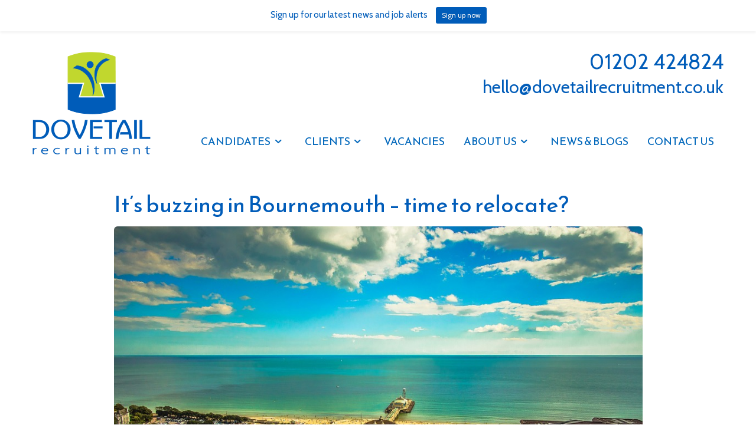

--- FILE ---
content_type: text/html; charset=UTF-8
request_url: https://dovetailrecruitment.co.uk/relocating-theres-nowhere-better/
body_size: 33152
content:
<!DOCTYPE html>
<!--[if IE 7]>
<html class="ie ie7" lang="en-GB">
<![endif]-->
<!--[if IE 8]>
<html class="ie ie8" lang="en-GB">
<![endif]-->
<!--[if !(IE 7) | !(IE 8)  ]><!-->
<html lang="en-GB">
<!--<![endif]-->
<head>
	<meta charset="UTF-8" />
<script type="text/javascript">
/* <![CDATA[ */
var gform;gform||(document.addEventListener("gform_main_scripts_loaded",function(){gform.scriptsLoaded=!0}),document.addEventListener("gform/theme/scripts_loaded",function(){gform.themeScriptsLoaded=!0}),window.addEventListener("DOMContentLoaded",function(){gform.domLoaded=!0}),gform={domLoaded:!1,scriptsLoaded:!1,themeScriptsLoaded:!1,isFormEditor:()=>"function"==typeof InitializeEditor,callIfLoaded:function(o){return!(!gform.domLoaded||!gform.scriptsLoaded||!gform.themeScriptsLoaded&&!gform.isFormEditor()||(gform.isFormEditor()&&console.warn("The use of gform.initializeOnLoaded() is deprecated in the form editor context and will be removed in Gravity Forms 3.1."),o(),0))},initializeOnLoaded:function(o){gform.callIfLoaded(o)||(document.addEventListener("gform_main_scripts_loaded",()=>{gform.scriptsLoaded=!0,gform.callIfLoaded(o)}),document.addEventListener("gform/theme/scripts_loaded",()=>{gform.themeScriptsLoaded=!0,gform.callIfLoaded(o)}),window.addEventListener("DOMContentLoaded",()=>{gform.domLoaded=!0,gform.callIfLoaded(o)}))},hooks:{action:{},filter:{}},addAction:function(o,r,e,t){gform.addHook("action",o,r,e,t)},addFilter:function(o,r,e,t){gform.addHook("filter",o,r,e,t)},doAction:function(o){gform.doHook("action",o,arguments)},applyFilters:function(o){return gform.doHook("filter",o,arguments)},removeAction:function(o,r){gform.removeHook("action",o,r)},removeFilter:function(o,r,e){gform.removeHook("filter",o,r,e)},addHook:function(o,r,e,t,n){null==gform.hooks[o][r]&&(gform.hooks[o][r]=[]);var d=gform.hooks[o][r];null==n&&(n=r+"_"+d.length),gform.hooks[o][r].push({tag:n,callable:e,priority:t=null==t?10:t})},doHook:function(r,o,e){var t;if(e=Array.prototype.slice.call(e,1),null!=gform.hooks[r][o]&&((o=gform.hooks[r][o]).sort(function(o,r){return o.priority-r.priority}),o.forEach(function(o){"function"!=typeof(t=o.callable)&&(t=window[t]),"action"==r?t.apply(null,e):e[0]=t.apply(null,e)})),"filter"==r)return e[0]},removeHook:function(o,r,t,n){var e;null!=gform.hooks[o][r]&&(e=(e=gform.hooks[o][r]).filter(function(o,r,e){return!!(null!=n&&n!=o.tag||null!=t&&t!=o.priority)}),gform.hooks[o][r]=e)}});
/* ]]> */
</script>

	<meta name="viewport" content="width=device-width" />

	<title>Move relocate to Bournemouth | Dovetail Recruitment News | Dorset</title>

	<link rel="profile" href="https://gmpg.org/xfn/11" />
	<link rel="pingback" href="https://dovetailrecruitment.co.uk/xmlrpc.php" />

	<meta name="viewport" content="user-scalable=no, initial-scale=1, maximum-scale=1, minimum-scale=1, height=device-height, target-densitydpi=medium-dpi" />
	<link rel="shortcut icon" type="image/x-icon" href="https://dovetailrecruitment.co.uk/wp-content/themes/jobify/favicon.ico">
	
	<!--[if lt IE 9]>
	<script src="https://dovetailrecruitment.co.uk/wp-content/themes/jobify/js/source/vendor/html5.js" type="text/javascript"></script>
	<![endif]-->

	<meta name='robots' content='index, follow, max-image-preview:large, max-snippet:-1, max-video-preview:-1' />

	<!-- This site is optimized with the Yoast SEO plugin v26.7 - https://yoast.com/wordpress/plugins/seo/ -->
	<meta name="description" content="It&#039;s buzzing here, time to relocate to Bournemouth? We&#039;ve seen a surge in the digital sector, start-ups and small businesses are thriving, some reasons" />
	<link rel="canonical" href="https://dovetailrecruitment.co.uk/relocating-theres-nowhere-better/" />
	<meta property="og:locale" content="en_GB" />
	<meta property="og:type" content="article" />
	<meta property="og:title" content="Move relocate to Bournemouth | Dovetail Recruitment News | Dorset" />
	<meta property="og:description" content="It&#039;s buzzing here, time to relocate to Bournemouth? We&#039;ve seen a surge in the digital sector, start-ups and small businesses are thriving, some reasons" />
	<meta property="og:url" content="https://dovetailrecruitment.co.uk/relocating-theres-nowhere-better/" />
	<meta property="og:site_name" content="Dovetail Recruitment" />
	<meta property="article:published_time" content="2017-07-10T13:28:05+00:00" />
	<meta property="article:modified_time" content="2017-08-25T13:13:24+00:00" />
	<meta property="og:image" content="https://dovetailrecruitment.co.uk/wp-content/uploads/2017/07/relocate-to-bournemouth.jpg" />
	<meta property="og:image:width" content="960" />
	<meta property="og:image:height" content="640" />
	<meta property="og:image:type" content="image/jpeg" />
	<meta name="author" content="Laura Miller" />
	<meta name="twitter:label1" content="Written by" />
	<meta name="twitter:data1" content="Laura Miller" />
	<meta name="twitter:label2" content="Estimated reading time" />
	<meta name="twitter:data2" content="5 minutes" />
	<script type="application/ld+json" class="yoast-schema-graph">{"@context":"https://schema.org","@graph":[{"@type":"Article","@id":"https://dovetailrecruitment.co.uk/relocating-theres-nowhere-better/#article","isPartOf":{"@id":"https://dovetailrecruitment.co.uk/relocating-theres-nowhere-better/"},"author":{"name":"Laura Miller","@id":"https://dovetailrecruitment.co.uk/#/schema/person/5c65a140141b5f2618fe28974a245625"},"headline":"It&#8217;s buzzing in Bournemouth &#8211; time to relocate?","datePublished":"2017-07-10T13:28:05+00:00","dateModified":"2017-08-25T13:13:24+00:00","mainEntityOfPage":{"@id":"https://dovetailrecruitment.co.uk/relocating-theres-nowhere-better/"},"wordCount":998,"image":{"@id":"https://dovetailrecruitment.co.uk/relocating-theres-nowhere-better/#primaryimage"},"thumbnailUrl":"https://dovetailrecruitment.co.uk/wp-content/uploads/2017/07/relocate-to-bournemouth.jpg","keywords":["bournemouth","business","job market","live by the sea","relocate","relocating","south coast"],"articleSection":["Candidates","Work, Business &amp; HR News"],"inLanguage":"en-GB"},{"@type":"WebPage","@id":"https://dovetailrecruitment.co.uk/relocating-theres-nowhere-better/","url":"https://dovetailrecruitment.co.uk/relocating-theres-nowhere-better/","name":"Move relocate to Bournemouth | Dovetail Recruitment News | Dorset","isPartOf":{"@id":"https://dovetailrecruitment.co.uk/#website"},"primaryImageOfPage":{"@id":"https://dovetailrecruitment.co.uk/relocating-theres-nowhere-better/#primaryimage"},"image":{"@id":"https://dovetailrecruitment.co.uk/relocating-theres-nowhere-better/#primaryimage"},"thumbnailUrl":"https://dovetailrecruitment.co.uk/wp-content/uploads/2017/07/relocate-to-bournemouth.jpg","datePublished":"2017-07-10T13:28:05+00:00","dateModified":"2017-08-25T13:13:24+00:00","author":{"@id":"https://dovetailrecruitment.co.uk/#/schema/person/5c65a140141b5f2618fe28974a245625"},"description":"It's buzzing here, time to relocate to Bournemouth? We've seen a surge in the digital sector, start-ups and small businesses are thriving, some reasons","breadcrumb":{"@id":"https://dovetailrecruitment.co.uk/relocating-theres-nowhere-better/#breadcrumb"},"inLanguage":"en-GB","potentialAction":[{"@type":"ReadAction","target":["https://dovetailrecruitment.co.uk/relocating-theres-nowhere-better/"]}]},{"@type":"ImageObject","inLanguage":"en-GB","@id":"https://dovetailrecruitment.co.uk/relocating-theres-nowhere-better/#primaryimage","url":"https://dovetailrecruitment.co.uk/wp-content/uploads/2017/07/relocate-to-bournemouth.jpg","contentUrl":"https://dovetailrecruitment.co.uk/wp-content/uploads/2017/07/relocate-to-bournemouth.jpg","width":960,"height":640,"caption":"HR News in Bournemouth Business News"},{"@type":"BreadcrumbList","@id":"https://dovetailrecruitment.co.uk/relocating-theres-nowhere-better/#breadcrumb","itemListElement":[{"@type":"ListItem","position":1,"name":"Home","item":"https://dovetailrecruitment.co.uk/"},{"@type":"ListItem","position":2,"name":"Dovetail Blog","item":"https://dovetailrecruitment.co.uk/blog/"},{"@type":"ListItem","position":3,"name":"It&#8217;s buzzing in Bournemouth &#8211; time to relocate?"}]},{"@type":"WebSite","@id":"https://dovetailrecruitment.co.uk/#website","url":"https://dovetailrecruitment.co.uk/","name":"Dovetail Recruitment","description":"","potentialAction":[{"@type":"SearchAction","target":{"@type":"EntryPoint","urlTemplate":"https://dovetailrecruitment.co.uk/?s={search_term_string}"},"query-input":{"@type":"PropertyValueSpecification","valueRequired":true,"valueName":"search_term_string"}}],"inLanguage":"en-GB"},{"@type":"Person","@id":"https://dovetailrecruitment.co.uk/#/schema/person/5c65a140141b5f2618fe28974a245625","name":"Laura Miller","image":{"@type":"ImageObject","inLanguage":"en-GB","@id":"https://dovetailrecruitment.co.uk/#/schema/person/image/","url":"https://secure.gravatar.com/avatar/9d82d5ad40cd7c6e03cf9d3ac7618ff0cddbda7af978c96545e41b3c599eac99?s=96&d=mm&r=g","contentUrl":"https://secure.gravatar.com/avatar/9d82d5ad40cd7c6e03cf9d3ac7618ff0cddbda7af978c96545e41b3c599eac99?s=96&d=mm&r=g","caption":"Laura Miller"},"description":"Laura is dedicated to providing a high-class service, helping with anything and everything that they need to help get the right match. Working across all sectors and levels of position from administrator right up to Executive level roles - you're in great hands!","url":"https://dovetailrecruitment.co.uk/author/laura-staton/"}]}</script>
	<!-- / Yoast SEO plugin. -->


<link rel='dns-prefetch' href='//www.google.com' />
<link rel='dns-prefetch' href='//maps.googleapis.com' />
<link rel="alternate" type="application/rss+xml" title="Dovetail Recruitment &raquo; Feed" href="https://dovetailrecruitment.co.uk/feed/" />
<link rel="alternate" type="application/rss+xml" title="Dovetail Recruitment &raquo; Comments Feed" href="https://dovetailrecruitment.co.uk/comments/feed/" />
<link rel="alternate" title="oEmbed (JSON)" type="application/json+oembed" href="https://dovetailrecruitment.co.uk/wp-json/oembed/1.0/embed?url=https%3A%2F%2Fdovetailrecruitment.co.uk%2Frelocating-theres-nowhere-better%2F" />
<link rel="alternate" title="oEmbed (XML)" type="text/xml+oembed" href="https://dovetailrecruitment.co.uk/wp-json/oembed/1.0/embed?url=https%3A%2F%2Fdovetailrecruitment.co.uk%2Frelocating-theres-nowhere-better%2F&#038;format=xml" />
<meta property="og:image" content="https://www.dovetailrecruitment.co.uk/wp-content/uploads/2016/12/dovetail-180.png" /><meta name="twitter:image" content="https://www.dovetailrecruitment.co.uk/wp-content/uploads/2016/12/dovetail-180.png" /><style id='wp-img-auto-sizes-contain-inline-css' type='text/css'>
img:is([sizes=auto i],[sizes^="auto," i]){contain-intrinsic-size:3000px 1500px}
/*# sourceURL=wp-img-auto-sizes-contain-inline-css */
</style>
<link rel='stylesheet' id='jquery.bxslider-css' href='//dovetailrecruitment.co.uk/wp-content/plugins/testimonials-widget/includes/libraries/testimonials-widget/includes/libraries/bxslider-4/dist/jquery.bxslider.css?ver=6.9' type='text/css' media='all' />
<link rel='stylesheet' id='Axl_Testimonials_Widget-css' href='//dovetailrecruitment.co.uk/wp-content/plugins/testimonials-widget/includes/libraries/testimonials-widget/assets/css/testimonials-widget.css?ver=6.9' type='text/css' media='all' />
<link rel='stylesheet' id='Axl_Testimonials_Widget_Premium-css' href='//dovetailrecruitment.co.uk/wp-content/plugins/testimonials-widget/assets/css/testimonials-widget-premium.css?ver=6.9' type='text/css' media='all' />
<link rel='stylesheet' id='testimonials-widget-premium-form-css' href='//dovetailrecruitment.co.uk/wp-content/plugins/testimonials-widget/assets/css/testimonials-widget-premium-form.css?ver=6.9' type='text/css' media='all' />
<link rel='stylesheet' id='wp-notification-bars-css' href='https://dovetailrecruitment.co.uk/wp-content/plugins/wp-notification-bars/public/css/wp-notification-bars-public.css?ver=1.0.12' type='text/css' media='all' />
<style id='wp-emoji-styles-inline-css' type='text/css'>

	img.wp-smiley, img.emoji {
		display: inline !important;
		border: none !important;
		box-shadow: none !important;
		height: 1em !important;
		width: 1em !important;
		margin: 0 0.07em !important;
		vertical-align: -0.1em !important;
		background: none !important;
		padding: 0 !important;
	}
/*# sourceURL=wp-emoji-styles-inline-css */
</style>
<link rel='stylesheet' id='wp-block-library-css' href='https://dovetailrecruitment.co.uk/wp-includes/css/dist/block-library/style.min.css?ver=6.9' type='text/css' media='all' />
<style id='global-styles-inline-css' type='text/css'>
:root{--wp--preset--aspect-ratio--square: 1;--wp--preset--aspect-ratio--4-3: 4/3;--wp--preset--aspect-ratio--3-4: 3/4;--wp--preset--aspect-ratio--3-2: 3/2;--wp--preset--aspect-ratio--2-3: 2/3;--wp--preset--aspect-ratio--16-9: 16/9;--wp--preset--aspect-ratio--9-16: 9/16;--wp--preset--color--black: #000000;--wp--preset--color--cyan-bluish-gray: #abb8c3;--wp--preset--color--white: #ffffff;--wp--preset--color--pale-pink: #f78da7;--wp--preset--color--vivid-red: #cf2e2e;--wp--preset--color--luminous-vivid-orange: #ff6900;--wp--preset--color--luminous-vivid-amber: #fcb900;--wp--preset--color--light-green-cyan: #7bdcb5;--wp--preset--color--vivid-green-cyan: #00d084;--wp--preset--color--pale-cyan-blue: #8ed1fc;--wp--preset--color--vivid-cyan-blue: #0693e3;--wp--preset--color--vivid-purple: #9b51e0;--wp--preset--gradient--vivid-cyan-blue-to-vivid-purple: linear-gradient(135deg,rgb(6,147,227) 0%,rgb(155,81,224) 100%);--wp--preset--gradient--light-green-cyan-to-vivid-green-cyan: linear-gradient(135deg,rgb(122,220,180) 0%,rgb(0,208,130) 100%);--wp--preset--gradient--luminous-vivid-amber-to-luminous-vivid-orange: linear-gradient(135deg,rgb(252,185,0) 0%,rgb(255,105,0) 100%);--wp--preset--gradient--luminous-vivid-orange-to-vivid-red: linear-gradient(135deg,rgb(255,105,0) 0%,rgb(207,46,46) 100%);--wp--preset--gradient--very-light-gray-to-cyan-bluish-gray: linear-gradient(135deg,rgb(238,238,238) 0%,rgb(169,184,195) 100%);--wp--preset--gradient--cool-to-warm-spectrum: linear-gradient(135deg,rgb(74,234,220) 0%,rgb(151,120,209) 20%,rgb(207,42,186) 40%,rgb(238,44,130) 60%,rgb(251,105,98) 80%,rgb(254,248,76) 100%);--wp--preset--gradient--blush-light-purple: linear-gradient(135deg,rgb(255,206,236) 0%,rgb(152,150,240) 100%);--wp--preset--gradient--blush-bordeaux: linear-gradient(135deg,rgb(254,205,165) 0%,rgb(254,45,45) 50%,rgb(107,0,62) 100%);--wp--preset--gradient--luminous-dusk: linear-gradient(135deg,rgb(255,203,112) 0%,rgb(199,81,192) 50%,rgb(65,88,208) 100%);--wp--preset--gradient--pale-ocean: linear-gradient(135deg,rgb(255,245,203) 0%,rgb(182,227,212) 50%,rgb(51,167,181) 100%);--wp--preset--gradient--electric-grass: linear-gradient(135deg,rgb(202,248,128) 0%,rgb(113,206,126) 100%);--wp--preset--gradient--midnight: linear-gradient(135deg,rgb(2,3,129) 0%,rgb(40,116,252) 100%);--wp--preset--font-size--small: 13px;--wp--preset--font-size--medium: 20px;--wp--preset--font-size--large: 36px;--wp--preset--font-size--x-large: 42px;--wp--preset--spacing--20: 0.44rem;--wp--preset--spacing--30: 0.67rem;--wp--preset--spacing--40: 1rem;--wp--preset--spacing--50: 1.5rem;--wp--preset--spacing--60: 2.25rem;--wp--preset--spacing--70: 3.38rem;--wp--preset--spacing--80: 5.06rem;--wp--preset--shadow--natural: 6px 6px 9px rgba(0, 0, 0, 0.2);--wp--preset--shadow--deep: 12px 12px 50px rgba(0, 0, 0, 0.4);--wp--preset--shadow--sharp: 6px 6px 0px rgba(0, 0, 0, 0.2);--wp--preset--shadow--outlined: 6px 6px 0px -3px rgb(255, 255, 255), 6px 6px rgb(0, 0, 0);--wp--preset--shadow--crisp: 6px 6px 0px rgb(0, 0, 0);}:where(.is-layout-flex){gap: 0.5em;}:where(.is-layout-grid){gap: 0.5em;}body .is-layout-flex{display: flex;}.is-layout-flex{flex-wrap: wrap;align-items: center;}.is-layout-flex > :is(*, div){margin: 0;}body .is-layout-grid{display: grid;}.is-layout-grid > :is(*, div){margin: 0;}:where(.wp-block-columns.is-layout-flex){gap: 2em;}:where(.wp-block-columns.is-layout-grid){gap: 2em;}:where(.wp-block-post-template.is-layout-flex){gap: 1.25em;}:where(.wp-block-post-template.is-layout-grid){gap: 1.25em;}.has-black-color{color: var(--wp--preset--color--black) !important;}.has-cyan-bluish-gray-color{color: var(--wp--preset--color--cyan-bluish-gray) !important;}.has-white-color{color: var(--wp--preset--color--white) !important;}.has-pale-pink-color{color: var(--wp--preset--color--pale-pink) !important;}.has-vivid-red-color{color: var(--wp--preset--color--vivid-red) !important;}.has-luminous-vivid-orange-color{color: var(--wp--preset--color--luminous-vivid-orange) !important;}.has-luminous-vivid-amber-color{color: var(--wp--preset--color--luminous-vivid-amber) !important;}.has-light-green-cyan-color{color: var(--wp--preset--color--light-green-cyan) !important;}.has-vivid-green-cyan-color{color: var(--wp--preset--color--vivid-green-cyan) !important;}.has-pale-cyan-blue-color{color: var(--wp--preset--color--pale-cyan-blue) !important;}.has-vivid-cyan-blue-color{color: var(--wp--preset--color--vivid-cyan-blue) !important;}.has-vivid-purple-color{color: var(--wp--preset--color--vivid-purple) !important;}.has-black-background-color{background-color: var(--wp--preset--color--black) !important;}.has-cyan-bluish-gray-background-color{background-color: var(--wp--preset--color--cyan-bluish-gray) !important;}.has-white-background-color{background-color: var(--wp--preset--color--white) !important;}.has-pale-pink-background-color{background-color: var(--wp--preset--color--pale-pink) !important;}.has-vivid-red-background-color{background-color: var(--wp--preset--color--vivid-red) !important;}.has-luminous-vivid-orange-background-color{background-color: var(--wp--preset--color--luminous-vivid-orange) !important;}.has-luminous-vivid-amber-background-color{background-color: var(--wp--preset--color--luminous-vivid-amber) !important;}.has-light-green-cyan-background-color{background-color: var(--wp--preset--color--light-green-cyan) !important;}.has-vivid-green-cyan-background-color{background-color: var(--wp--preset--color--vivid-green-cyan) !important;}.has-pale-cyan-blue-background-color{background-color: var(--wp--preset--color--pale-cyan-blue) !important;}.has-vivid-cyan-blue-background-color{background-color: var(--wp--preset--color--vivid-cyan-blue) !important;}.has-vivid-purple-background-color{background-color: var(--wp--preset--color--vivid-purple) !important;}.has-black-border-color{border-color: var(--wp--preset--color--black) !important;}.has-cyan-bluish-gray-border-color{border-color: var(--wp--preset--color--cyan-bluish-gray) !important;}.has-white-border-color{border-color: var(--wp--preset--color--white) !important;}.has-pale-pink-border-color{border-color: var(--wp--preset--color--pale-pink) !important;}.has-vivid-red-border-color{border-color: var(--wp--preset--color--vivid-red) !important;}.has-luminous-vivid-orange-border-color{border-color: var(--wp--preset--color--luminous-vivid-orange) !important;}.has-luminous-vivid-amber-border-color{border-color: var(--wp--preset--color--luminous-vivid-amber) !important;}.has-light-green-cyan-border-color{border-color: var(--wp--preset--color--light-green-cyan) !important;}.has-vivid-green-cyan-border-color{border-color: var(--wp--preset--color--vivid-green-cyan) !important;}.has-pale-cyan-blue-border-color{border-color: var(--wp--preset--color--pale-cyan-blue) !important;}.has-vivid-cyan-blue-border-color{border-color: var(--wp--preset--color--vivid-cyan-blue) !important;}.has-vivid-purple-border-color{border-color: var(--wp--preset--color--vivid-purple) !important;}.has-vivid-cyan-blue-to-vivid-purple-gradient-background{background: var(--wp--preset--gradient--vivid-cyan-blue-to-vivid-purple) !important;}.has-light-green-cyan-to-vivid-green-cyan-gradient-background{background: var(--wp--preset--gradient--light-green-cyan-to-vivid-green-cyan) !important;}.has-luminous-vivid-amber-to-luminous-vivid-orange-gradient-background{background: var(--wp--preset--gradient--luminous-vivid-amber-to-luminous-vivid-orange) !important;}.has-luminous-vivid-orange-to-vivid-red-gradient-background{background: var(--wp--preset--gradient--luminous-vivid-orange-to-vivid-red) !important;}.has-very-light-gray-to-cyan-bluish-gray-gradient-background{background: var(--wp--preset--gradient--very-light-gray-to-cyan-bluish-gray) !important;}.has-cool-to-warm-spectrum-gradient-background{background: var(--wp--preset--gradient--cool-to-warm-spectrum) !important;}.has-blush-light-purple-gradient-background{background: var(--wp--preset--gradient--blush-light-purple) !important;}.has-blush-bordeaux-gradient-background{background: var(--wp--preset--gradient--blush-bordeaux) !important;}.has-luminous-dusk-gradient-background{background: var(--wp--preset--gradient--luminous-dusk) !important;}.has-pale-ocean-gradient-background{background: var(--wp--preset--gradient--pale-ocean) !important;}.has-electric-grass-gradient-background{background: var(--wp--preset--gradient--electric-grass) !important;}.has-midnight-gradient-background{background: var(--wp--preset--gradient--midnight) !important;}.has-small-font-size{font-size: var(--wp--preset--font-size--small) !important;}.has-medium-font-size{font-size: var(--wp--preset--font-size--medium) !important;}.has-large-font-size{font-size: var(--wp--preset--font-size--large) !important;}.has-x-large-font-size{font-size: var(--wp--preset--font-size--x-large) !important;}
/*# sourceURL=global-styles-inline-css */
</style>

<style id='classic-theme-styles-inline-css' type='text/css'>
/*! This file is auto-generated */
.wp-block-button__link{color:#fff;background-color:#32373c;border-radius:9999px;box-shadow:none;text-decoration:none;padding:calc(.667em + 2px) calc(1.333em + 2px);font-size:1.125em}.wp-block-file__button{background:#32373c;color:#fff;text-decoration:none}
/*# sourceURL=/wp-includes/css/classic-themes.min.css */
</style>
<link rel='stylesheet' id='cpsh-shortcodes-css' href='https://dovetailrecruitment.co.uk/wp-content/plugins/column-shortcodes//assets/css/shortcodes.css?ver=1.0.1' type='text/css' media='all' />
<link rel='stylesheet' id='jobify-vendor-css' href='https://dovetailrecruitment.co.uk/wp-content/themes/jobify/css/vendor.min.css?ver=6.9' type='text/css' media='all' />
<link rel='stylesheet' id='jobify-entypo-css' href='https://dovetailrecruitment.co.uk/wp-content/themes/jobify/css/entypo.min.css?ver=6.9' type='text/css' media='all' />
<link rel='stylesheet' id='jobify-css' href='https://dovetailrecruitment.co.uk/wp-content/themes/jobify/style.css?ver=4.8' type='text/css' media='all' />
<link rel='stylesheet' id='jobify-responsive-css' href='https://dovetailrecruitment.co.uk/wp-content/themes/jobify/css/responsive.min.css?ver=6.9' type='text/css' media='all' />
<link rel='stylesheet' id='gforms_reset_css-css' href='https://dovetailrecruitment.co.uk/wp-content/plugins/gravityforms/legacy/css/formreset.min.css?ver=2.9.25' type='text/css' media='all' />
<link rel='stylesheet' id='gforms_formsmain_css-css' href='https://dovetailrecruitment.co.uk/wp-content/plugins/gravityforms/legacy/css/formsmain.min.css?ver=2.9.25' type='text/css' media='all' />
<link rel='stylesheet' id='gforms_ready_class_css-css' href='https://dovetailrecruitment.co.uk/wp-content/plugins/gravityforms/legacy/css/readyclass.min.css?ver=2.9.25' type='text/css' media='all' />
<link rel='stylesheet' id='gforms_browsers_css-css' href='https://dovetailrecruitment.co.uk/wp-content/plugins/gravityforms/legacy/css/browsers.min.css?ver=2.9.25' type='text/css' media='all' />
<link rel='stylesheet' id='js_composer_custom_css-css' href='//dovetailrecruitment.co.uk/wp-content/uploads/js_composer/custom.css?ver=8.7.2' type='text/css' media='all' />
<script type="text/javascript" src="https://dovetailrecruitment.co.uk/wp-includes/js/jquery/jquery.min.js?ver=3.7.1" id="jquery-core-js"></script>
<script type="text/javascript" src="https://dovetailrecruitment.co.uk/wp-includes/js/jquery/jquery-migrate.min.js?ver=3.4.1" id="jquery-migrate-js"></script>
<script type="text/javascript" id="equal-height-columns-js-extra">
/* <![CDATA[ */
var equalHeightColumnElements = {"element-groups":{"1":{"selector":".latest-news-outer","breakpoint":991}}};
//# sourceURL=equal-height-columns-js-extra
/* ]]> */
</script>
<script type="text/javascript" src="https://dovetailrecruitment.co.uk/wp-content/plugins/equal-height-columns/public/js/equal-height-columns-public.js?ver=1.2.1" id="equal-height-columns-js"></script>
<script type="text/javascript" src="https://dovetailrecruitment.co.uk/wp-content/plugins/wp-notification-bars/public/js/wp-notification-bars-public.js?ver=1.0.12" id="wp-notification-bars-js"></script>
<script type="text/javascript" defer='defer' src="https://dovetailrecruitment.co.uk/wp-content/plugins/gravityforms/js/jquery.json.min.js?ver=2.9.25" id="gform_json-js"></script>
<script type="text/javascript" id="gform_gravityforms-js-extra">
/* <![CDATA[ */
var gf_legacy = {"is_legacy":"1"};
var gf_global = {"gf_currency_config":{"name":"Pound Sterling","symbol_left":"&#163;","symbol_right":"","symbol_padding":" ","thousand_separator":",","decimal_separator":".","decimals":2,"code":"GBP"},"base_url":"https://dovetailrecruitment.co.uk/wp-content/plugins/gravityforms","number_formats":[],"spinnerUrl":"https://dovetailrecruitment.co.uk/wp-content/plugins/gravityforms/images/spinner.svg","version_hash":"51d44c1060380d25c47299ef02f3f893","strings":{"newRowAdded":"New row added.","rowRemoved":"Row removed","formSaved":"The form has been saved.  The content contains the link to return and complete the form."}};
var gform_i18n = {"datepicker":{"days":{"monday":"Mo","tuesday":"Tu","wednesday":"We","thursday":"Th","friday":"Fr","saturday":"Sa","sunday":"Su"},"months":{"january":"January","february":"February","march":"March","april":"April","may":"May","june":"June","july":"July","august":"August","september":"September","october":"October","november":"November","december":"December"},"firstDay":1,"iconText":"Select date"}};
var gf_legacy_multi = {"1":"1"};
var gform_gravityforms = {"strings":{"invalid_file_extension":"This type of file is not allowed. Must be one of the following:","delete_file":"Delete this file","in_progress":"in progress","file_exceeds_limit":"File exceeds size limit","illegal_extension":"This type of file is not allowed.","max_reached":"Maximum number of files reached","unknown_error":"There was a problem while saving the file on the server","currently_uploading":"Please wait for the uploading to complete","cancel":"Cancel","cancel_upload":"Cancel this upload","cancelled":"Cancelled","error":"Error","message":"Message"},"vars":{"images_url":"https://dovetailrecruitment.co.uk/wp-content/plugins/gravityforms/images"}};
//# sourceURL=gform_gravityforms-js-extra
/* ]]> */
</script>
<script type="text/javascript" id="gform_gravityforms-js-before">
/* <![CDATA[ */

//# sourceURL=gform_gravityforms-js-before
/* ]]> */
</script>
<script type="text/javascript" defer='defer' src="https://dovetailrecruitment.co.uk/wp-content/plugins/gravityforms/js/gravityforms.min.js?ver=2.9.25" id="gform_gravityforms-js"></script>
<script type="text/javascript" defer='defer' src="https://www.google.com/recaptcha/api.js?hl=en&amp;ver=6.9#038;render=explicit" id="gform_recaptcha-js"></script>
<script type="text/javascript" defer='defer' src="https://dovetailrecruitment.co.uk/wp-content/plugins/gravityforms/assets/js/dist/utils.min.js?ver=48a3755090e76a154853db28fc254681" id="gform_gravityforms_utils-js"></script>
<script></script><link rel="https://api.w.org/" href="https://dovetailrecruitment.co.uk/wp-json/" /><link rel="alternate" title="JSON" type="application/json" href="https://dovetailrecruitment.co.uk/wp-json/wp/v2/posts/6236" /><link rel="EditURI" type="application/rsd+xml" title="RSD" href="https://dovetailrecruitment.co.uk/xmlrpc.php?rsd" />
<meta name="generator" content="WordPress 6.9" />
<link rel='shortlink' href='https://dovetailrecruitment.co.uk/?p=6236' />
	<link rel="preconnect" href="https://fonts.googleapis.com">
	<link rel="preconnect" href="https://fonts.gstatic.com">
	<link href='https://fonts.googleapis.com/css2?display=swap&family=Cabin&family=Reem+Kufi' rel='stylesheet'><script type="text/javascript">
(function(url){
	if(/(?:Chrome\/26\.0\.1410\.63 Safari\/537\.31|WordfenceTestMonBot)/.test(navigator.userAgent)){ return; }
	var addEvent = function(evt, handler) {
		if (window.addEventListener) {
			document.addEventListener(evt, handler, false);
		} else if (window.attachEvent) {
			document.attachEvent('on' + evt, handler);
		}
	};
	var removeEvent = function(evt, handler) {
		if (window.removeEventListener) {
			document.removeEventListener(evt, handler, false);
		} else if (window.detachEvent) {
			document.detachEvent('on' + evt, handler);
		}
	};
	var evts = 'contextmenu dblclick drag dragend dragenter dragleave dragover dragstart drop keydown keypress keyup mousedown mousemove mouseout mouseover mouseup mousewheel scroll'.split(' ');
	var logHuman = function() {
		if (window.wfLogHumanRan) { return; }
		window.wfLogHumanRan = true;
		var wfscr = document.createElement('script');
		wfscr.type = 'text/javascript';
		wfscr.async = true;
		wfscr.src = url + '&r=' + Math.random();
		(document.getElementsByTagName('head')[0]||document.getElementsByTagName('body')[0]).appendChild(wfscr);
		for (var i = 0; i < evts.length; i++) {
			removeEvent(evts[i], logHuman);
		}
	};
	for (var i = 0; i < evts.length; i++) {
		addEvent(evts[i], logHuman);
	}
})('//dovetailrecruitment.co.uk/?wordfence_lh=1&hid=53E65465F0D46FF5F1681236B793D295');
</script><meta name="viewport" content="initial-scale=1">	<style id="jobify-custom-css">
		a,
		.button:hover,
		a.button-secondary,
		.load_more_jobs,
		.load_more_resumes,
		#wp-submit:hover,
		.btt:hover i,
		#submitcomment:hover,
		#searchsubmit:hover,
		.jobify_widget_slider .button-secondary:hover,
		input[type="submit"]:hover,
		.site-primary-navigation #searchform button,
		.entry-header a:hover,
		.entry-title a:hover,
		.jobify_widget_slider .soliloquy-container a.button-secondary:hover {
			color: #005cb9;
		}

		.site-header,
		.button,
		.button-secondary:hover,
		.search_jobs,
		.search_resumes,
		.load_more_jobs:hover,
		.load_more_resumes:hover,
		.paginate-links .page-numbers:hover,
		#wp-submit,
		button.mfp-close,
		#submitcomment,
		#searchsubmit,
		input[type="submit"],
		.content-grid .featured-image .overlay,
		.nav-menu-primary .sub-menu,
		.nav-menu-primary .children,
		.site-primary-navigation.open,
		.site-primary-navigation.close,
		#pmc_mailchimp div input[type="submit"],
		.mailbag-wrap input[type="submit"],
		.pricing-table-widget .pricing-table-widget-title,
		.jobify_widget_price_table_rcp .pricing-table-widget-title,
		#rcp_registration_form .pricing-table-widget-title,
		.job-tag,
		.job-type,
		.jobify_widget_slider_hero a.button,
		.mfp-close-btn-in button.mfp-close:hover {
			background: #005cb9;
		}

		.button:hover,
		a.button-secondary,
		.load_more_jobs,
		.load_more_resumes,
		.paginate-links .page-numbers:hover,
		input[type="text"]:focus,
		input[type="email"]:focus,
		input[type="password"]:focus,
		input[type="search"]:focus,
		input[type="number"]:focus,
		select:focus,
		textarea:focus,
		#wp-submit:hover,
		#submitcomment:hover,
		#searchsubmit:hover,
		input[type="submit"]:hover {
			border-color: #005cb9;
		}

		.footer-cta {
			color: #ffffff;
			background: #0078c1;
		}

		ul.job_listings .job_listing:hover,
		.job_position_featured,
		li.type-resume:hover {
			box-shadow: inset 5px 0 0 #005cb9;
		}

			</style>
<style id='job_manager_colors'>
.job-type.term-3, .job-type.contract { background-color: ; } 
.job-type.term-2, .job-type.permanent { background-color: ; } 
</style>
<meta name="generator" content="Powered by WPBakery Page Builder - drag and drop page builder for WordPress."/>
	<style type="text/css">
		.site-branding,
	.site-description,
	.nav-menu-primary ul li a,
	.nav-menu-primary li a,
	.primary-menu-toggle i,
	.site-primary-navigation .primary-menu-toggle,
	.site-primary-navigation #searchform input[type="text"] {
		color: #0078c1;
	}

	.nav-menu-primary li.login > a {
		border-color: #0078c1;	
	}

	.site-primary-navigation:not(.open) li.login > a:hover {
		color: #005cb9;
		background: #0078c1;
	}
	</style>
	<style type="text/css" id="custom-background-css">
body.custom-background { background-color: #ffffff; }
</style>
			<style type="text/css" id="wp-custom-css">
			.open-quote , .close-quote {
	display:none!important;
}
.jobify_widget_blog_posts_lc h4.entry-title {
	height: 50px;
}
@media only screen and (max-width: 450px) {
	.jobify_widget_blog_posts_lc h4.entry-title {
		height: 90px;
	} }
.page-title {
	font-size: 30px;
	font-weight: normal;
	/*color: #797979;*/
	color: #ffff;
}
.page-header {
	font: normal 38px/normal 'Habibi', sans-serif;
	text-align: center;
	padding: 20px 0;
	/*background: #fafafa;*/	
	background: #0167bb;
	border-bottom: 1px solid #ccc;
}
li.type-job_listing .company, li.type-resume .candidate-title {
    font-size: 14px;
	  font-family: 'Reem Kufi';
    color: #919191;
    margin: 4px 0 0;
}
li.type-job_listing, li.type-resume {
    font: 16px/normal 'Reem Kufi';
    text-align: left;
    color: #787878;
}

.copyright {
    font: normal 12px/normal 'Cabin';
    /* text-transform: uppercase; */
    padding: 15px 0;
    overflow: hidden;
    box-shadow: inset rgba(255, 255, 255, .10 ) 0 4px 0;
    position: relative;
    color: #000;
}

html, body {
    height: 100%;
    font-family: 'Cabin';
}

.nav-menu-primary li a, .nav-menu-primary ul li a {
    font: normal 18px/normal 'Reem Kufi';
    text-transform: uppercase;
    vertical-align: middle;
    color: #0167bb;
    margin: 2px 0;
    padding: 8px 14px;
    display: block;
    border: 2px solid transparent;
}

.customize-partial-edit-shortcut button, .widget .customize-partial-edit-shortcut button {
    position: absolute;
    left: -30px;
    top: 2px;
    color: #fff;
    width: 30px;
    height: 30px;
    min-width: 30px;
    min-height: 30px;
    line-height: 1!important;
    font-size: 18px;
    z-index: 5;
    background: #0167bb!important;
    border-radius: 50%;
    border: 2px solid #fff;
    box-shadow: 0 2px 1px rgba(46,68,83,.15);
    text-align: center;
    cursor: pointer;
    box-sizing: border-box;
    padding: 3px;
    animation-fill-mode: both;
    animation-duration: .4s;
    opacity: 0;
    pointer-events: none;
    text-shadow: 0 -1px 1px #0167bb, 1px 0 1px #0167bb, 0 1px 1px #0167bb, -1px 0 1px #0167bb;
}

label {
    font: normal 14px/normal 'Reem Kufi';
    text-transform: uppercase;
}

.button, .button-small, .button-medium, .button-secondary, input[type="submit"], button, .load_more_jobs, .load_more_resumes, #wp-submit, #submitcomment, #searchsubmit, .jobify_widget_slider a.button-secondary, .jobify_widget_slider_hero a.button {
    font: bold 18px/normal 'Reem Kufi';
    text-transform: uppercase;
    text-align: center;
    padding: 20px 50px;
    border-radius: 8px;
    display: inline-block;
    border: 2px solid transparent;
    -webkit-transition: all 0.3s;
    -moz-transition: all 0.3s;
    transition: all 0.3s;
}

.homepage-widget-title {
    font: normal 45px/normal 'Reem Kufi';
    /* text-align: center; */
    text-align: left;
    color: #005CB9;
    margin: 0 0 30px;
    padding: 0;
}

.jobify_widget_jobs_our_specialisms_lc {
    background: #005CB9;
    padding: 40px 0;
}

.page-subtitle {
    font: normal 14px/normal 'Cabin';
    color: #ffff;
    margin-top: -15px;
}

.application_button, .resume_contact_button, .job-tag {
    font: bold 18px/normal 'Reem Kufi';
    text-transform: uppercase;
    background-color: #C1D72E;
    padding: 15px 50px;
}

.entry-title {
    font-size: 38px;
    font-weight: normal;
    /* margin: 0 0 24px; */
    margin: 0 0 15px;
	  color: #005CB9;
}

.footer-widget-title, .footer-widget #wp-calendar caption {
    font: normal 18px 'Reem Kufi';
    color: #fff;
    margin: 0 0 12px;
}
html, button, input, select, textarea {
    font-family: 'Reem Kufi';
}

/* FROM SIMPLE CSS */
body .nav-menu-primary li.has-children a:after {
  content:'';
}
body .nav-menu-primary li.has-children > a:after {
    content: '\e874';
}
.form-1 {
 	 padding-top: 100px;
   color: #005cb9;
}
.ginput_container_email1 {
  width: 100%;
}
.gfield {
  font-size: 15px;
}
.name_first {
  font-size: 17px;
  padding-bottom: 10px;
}
.name_last {
  font-size: 17px;
  padding-bottom: 10px;
}
/*Header email sign up bar*/
.mtsnb div {
		background: white;
}

/*Footer Testimonials Slider */
.footer-widgets{
	padding: 50px 0;
}

/* Right hand side bar fix for mobile, rests width to 100% */

@media only screen and (max-width: 670px) {

	.vc_row-fluid .vc_col-sm-8{
		width: 100%;
	}

	.vc_row-fluid .vc_col-sm-3, .wpb_teaser_grid.wpb_carousel .vc_col-sm-3{
		width: 100%;
		text-align: center;
	}
}


/* Contact Us fix for mobile, rests width to 100% */

@media only screen and (max-width: 670px){
	.vc_row-fluid .vc_col-sm-4, .wpb_teaser_grid.wpb_carousel .vc_col-sm-4{
		width: 100%;
 }
}
@font-face {
    font-family: Sifonn;  
    src: url(http://www.dovetailrecruitment.com/wp-content/jobify/fonts/('sifonn_pro-webfont.woff') format('woff');  
    font-weight: normal;  
	font-style: normal;
}

		</style>
			<style id="egf-frontend-styles" type="text/css">
		p {font-family: 'Cabin', sans-serif;font-style: normal;font-weight: 400;text-decoration: none;text-transform: none;} h1 {color: #ffffff;font-family: 'Reem Kufi', sans-serif;font-style: normal;font-weight: 400;text-transform: none;} h2 {font-family: 'Reem Kufi', sans-serif;font-style: normal;font-weight: 400;} h3 {font-family: 'Reem Kufi', sans-serif;font-style: normal;font-weight: 400;} h4 {font-family: 'Reem Kufi', sans-serif;font-style: normal;font-weight: 400;} h5 {font-family: 'Cabin', sans-serif;font-style: normal;font-weight: 400;} h6 {font-family: 'Cabin', sans-serif;font-style: normal;font-weight: 400;} 	</style>
	<noscript><style> .wpb_animate_when_almost_visible { opacity: 1; }</style></noscript>
	<script type="text/javascript">
	                var $mcGoal = {'settings':{'uuid':'b541dd40126f59221208de80b','dc':'us13'}};
	                (function() {
	                                var sp = document.createElement('script'); sp.type = 'text/javascript'; sp.async = true; sp.defer = true;
	                                sp.src = ('https:' == document.location.protocol ? 'https://s3.amazonaws.com/downloads.mailchimp.com' : 'http://downloads.mailchimp.com') + '/js/goal.min.js';
	                                var s = document.getElementsByTagName('script')[0]; s.parentNode.insertBefore(sp, s);
	                })();
	</script>
    <!-- Facebook Pixel Code -->
    <script>
        !function(f,b,e,v,n,t,s)
        {if(f.fbq)return;n=f.fbq=function(){n.callMethod?n.callMethod.apply(n,arguments):n.queue.push(arguments)};
        if(!f._fbq)f._fbq=n;n.push=n;n.loaded=!0;n.version='2.0';
        n.queue=[];t=b.createElement(e);t.async=!0;
        t.src=v;s=b.getElementsByTagName(e)[0];
        s.parentNode.insertBefore(t,s)}(window,document,'script','https://connect.facebook.net/en_US/fbevents.js');
        fbq('init', '179225972677314'); 
        fbq('track', 'PageView');
    </script>
    <noscript>
        <img height="1" width="1" src="https://www.facebook.com/tr?id=179225972677314&ev=PageView&noscript=1"/>
    </noscript>
<!-- End Facebook Pixel Code -->
<meta name="p:domain_verify" content="b4e52d712b7436a0fb337eddafdb78ba"/>	
</head>

<body class="wp-singular post-template-default single single-post postid-6236 single-format-standard custom-background wp-theme-jobify wp-job-manager-categories wp-job-manager-apply-form wpb-js-composer js-comp-ver-8.7.2 vc_responsive">

	<div id="page" class="hfeed site">

		<header id="masthead" class="site-header" role="banner">
			<div class="container">
				<a href="https://dovetailrecruitment.co.uk/" title="Dovetail Recruitment: Recruitment Agency Bournemouth, Dorset and Hampshire." rel="home" class="site-branding">
					                        <div class="site-title">
                                                    <img src="https://dovetailrecruitment.co.uk/wp-content/uploads/2014/07/cropped-dovetail.png" width="200" height="174" alt="" />
                                                	
                        </div>
                    					<h2 class="site-description"></h2>
				</a>
				<span class="tel"><a href="tel:01202 424824">01202 424824</a></span>
				<span class="email"><a href="mailto:hello@dovetailrecruitment.co.uk">hello@dovetailrecruitment.co.uk</a></span>

				<nav id="site-navigation" class="site-primary-navigation slide-left">
					<a href="#" class="primary-menu-toggle"><i class="icon-cancel-circled"></i> <span>Close</span></a>
					<form role="search" method="get" id="searchform" action="https://dovetailrecruitment.co.uk/">
    <div><label class="screen-reader-text" for="s">Search for:</label>
        <input type="text" value="" name="s" id="s" />
        <button type="submit" id="searchsubmit"><i class="icon-search"></i></button>
    </div>
</form>					<div class="menu-dovetail-menu-container"><ul id="menu-dovetail-menu" class="nav-menu-primary"><li id="menu-item-2244" class="menu-item menu-item-type-post_type menu-item-object-page menu-item-has-children has-children menu-item-2244"><a href="https://dovetailrecruitment.co.uk/candidates/">Candidates</a>
<ul class="sub-menu">
	<li id="menu-item-17987" class="menu-item menu-item-type-post_type menu-item-object-page menu-item-17987"><a href="https://dovetailrecruitment.co.uk/candidates/">Candidate Area</a></li>
	<li id="menu-item-17985" class="menu-item menu-item-type-post_type menu-item-object-page menu-item-17985"><a href="https://dovetailrecruitment.co.uk/interview-mentor/">Interview Mentor</a></li>
</ul>
</li>
<li id="menu-item-2247" class="menu-item menu-item-type-post_type menu-item-object-page menu-item-has-children has-children menu-item-2247"><a href="https://dovetailrecruitment.co.uk/clients/">Clients</a>
<ul class="sub-menu">
	<li id="menu-item-13661" class="menu-item menu-item-type-post_type menu-item-object-page menu-item-13661"><a href="https://dovetailrecruitment.co.uk/clients/">Client Area</a></li>
	<li id="menu-item-17984" class="menu-item menu-item-type-post_type menu-item-object-page menu-item-17984"><a href="https://dovetailrecruitment.co.uk/interview-mentor/">Interview Mentor</a></li>
</ul>
</li>
<li id="menu-item-2254" class="menu-item menu-item-type-post_type menu-item-object-page menu-item-2254"><a href="https://dovetailrecruitment.co.uk/vacancies/">Vacancies</a></li>
<li id="menu-item-2241" class="menu-item menu-item-type-post_type menu-item-object-page menu-item-has-children has-children menu-item-2241"><a href="https://dovetailrecruitment.co.uk/recruitment-agency-bournemouth-about-us/">About Us</a>
<ul class="sub-menu">
	<li id="menu-item-13564" class="menu-item menu-item-type-post_type menu-item-object-page menu-item-13564"><a href="https://dovetailrecruitment.co.uk/recruitment-agency-bournemouth-about-us/">The Team</a></li>
	<li id="menu-item-2432" class="menu-item menu-item-type-post_type menu-item-object-page menu-item-has-children has-children menu-item-2432"><a href="https://dovetailrecruitment.co.uk/our-expertise-recruitment-agency-dorset/">Our Expertise</a>
	<ul class="sub-menu">
		<li id="menu-item-2443" class="menu-item menu-item-type-post_type menu-item-object-page menu-item-2443"><a href="https://dovetailrecruitment.co.uk/accounts-finance/">Accounts &#038; Finance</a></li>
		<li id="menu-item-2442" class="menu-item menu-item-type-post_type menu-item-object-page menu-item-2442"><a href="https://dovetailrecruitment.co.uk/engineering-recruitment-jobs-dorset-hampshire/">Engineering &#038; Procurement</a></li>
		<li id="menu-item-2444" class="menu-item menu-item-type-post_type menu-item-object-page menu-item-2444"><a href="https://dovetailrecruitment.co.uk/hr-recruitment-jobs-dorset-hampshire/">HR &#038; General Recruitment</a></li>
		<li id="menu-item-2445" class="menu-item menu-item-type-post_type menu-item-object-page menu-item-2445"><a href="https://dovetailrecruitment.co.uk/it-technical-recruitment-dorset/">IT &#038; Technical Recruitment</a></li>
		<li id="menu-item-2433" class="menu-item menu-item-type-post_type menu-item-object-page menu-item-2433"><a href="https://dovetailrecruitment.co.uk/sales-marketing-jobs-dorset-hampshire/">Sales Recruitment &#038; Marketing</a></li>
	</ul>
</li>
	<li id="menu-item-2238" class="menu-item menu-item-type-post_type menu-item-object-page menu-item-2238"><a href="https://dovetailrecruitment.co.uk/testimonials/">Testimonials</a></li>
</ul>
</li>
<li id="menu-item-2237" class="menu-item menu-item-type-post_type menu-item-object-page current_page_parent menu-item-2237"><a href="https://dovetailrecruitment.co.uk/blog/">NEWS &#038; BLOGS</a></li>
<li id="menu-item-2234" class="menu-item menu-item-type-post_type menu-item-object-page menu-item-2234"><a href="https://dovetailrecruitment.co.uk/contact/">Contact Us</a></li>
</ul></div>				</nav>

								<a href="#" class="primary-menu-toggle in-header"><i class="icon-menu"></i></a>
							</div>
		</header><!-- #masthead -->

		<div id="main" class="site-main">
				<div class="map-filter animated fadeInUp">
					<div class="live-map">
						
<form class="job_filters">

	<div class="search_jobs">
		<div class="row">
			
							<div class="col-md-4 col-sm-12 search_categories">
					<label for="search_categories">Category</label>
					<select  name='search_categories' id='search_categories' class='postform'>
	<option value='0'>Job Category</option>
	<option class="level-0" value="34">Accounts &amp; Finance</option>
	<option class="level-0" value="800">Administration</option>
	<option class="level-0" value="804">Customer service</option>
	<option class="level-0" value="803">Digital Marketing</option>
	<option class="level-0" value="39">Engineering &amp; Procurement</option>
	<option class="level-0" value="790">FMCG</option>
	<option class="level-0" value="38">HR &amp; General Recruitment</option>
	<option class="level-0" value="806">Manufacturing</option>
	<option class="level-0" value="33">Sales &amp; Marketing</option>
	<option class="level-0" value="801">Scientific</option>
	<option class="level-0" value="805">Warehouse</option>
</select>
				</div>
			
			<div class="col-md-3 col-sm-6 col-xs-12 search_location">
				<label for="search_location">Location</label>
				<input type="text" name="search_location" id="search_location" placeholder="Any Location" value="" />
			</div>

			<div class="col-md-3 col-sm-6 col-xs-12 search_keywords">
				<label for="search_keywords">Keywords</label>
				<input type="text" name="search_keywords" id="search_keywords" placeholder="Search Keyword" value="" />
			</div>

						<div class="col-md-2 col-sm-12">
				<input type="submit" name="submit" value="Search" />
				<i class="icon-search"></i>
			</div>

		</div>
	</div>

			<ul class="job_types">
							<li><label for="job_type_contract" class="contract"><input type="checkbox" name="filter_job_type[]" value="contract"  checked='checked' id="job_type_contract" /> Contract</label></li>
							<li><label for="job_type_permanent" class="permanent"><input type="checkbox" name="filter_job_type[]" value="permanent"  checked='checked' id="job_type_permanent" /> Permanent</label></li>
					</ul>
	
	<div class="showing_jobs"></div>
</form>					</div>
				</div>		

	
	<div id="primary" class="content-area">
		
			<div id="content" class="container" role="main">

				<div class="blog-archive row">
					                    <div class="col-md-12 col-xs-12">
						

    	<div class="entry col-md-1 col-sm-1 col-xs-12"></div>
    
    <div class="entry col-md-10 col-sm-10 col-xs-12">
    <article id="post-6236" class="row post-6236 post type-post status-publish format-standard has-post-thumbnail hentry category-candidate-tips-and-advice category-hr-news tag-bournemouth tag-business tag-job-market tag-live-by-the-sea tag-relocate tag-relocating tag-south-coast">
                    <h1 class="entry-title">It&#8217;s buzzing in Bournemouth &#8211; time to relocate?</h1>
                					<div class="entry-feature">
				                                <img alt="HR News in Bournemouth Business News" class="wp-post-image" src="https://dovetailrecruitment.co.uk/wp-content/uploads/2017/07/relocate-to-bournemouth.jpg" style="width:100%; height:auto;">
			</div>
		        		<div class="entry-summary">
                <div class="entry-date">July 10, 2017</div>
				<p>As the latest <a href="http://dovetailrecruitment.co.uk/salaries-placements-south/">IHS Markit report </a>shows the job market is still buoyant on the South Coast and salaries are continuing to rise &#8211; there is a great demand for skilled candidates right now. Considering a move to Bournemouth?</p>
<p>I wouldn’t like to sound smug or anything – but I’ve never looked back from moving to Bournemouth from London, which is approaching 6 years ago now. I still can’t believe I live by the sea and I don’t think the novelty will ever wear off.</p>
<p>Previously, I’d lived in London my whole life spare a few years away at University. I can say I’m a born and bred Londoner and the thought of moving too far away from the ‘hub of it all’ of had made me a little jittery, to say the least. I wasn’t sure I’d be able to find a suitable job for the skills I’d built up and was worried there’d be little demand …How silly was I!?</p>
<p>Samuel Johnson’s words still echo in my ears – “<em>when you’re tired of London, you’re tired of life…”<br />
</em><br />
No chance, I’ve never tired of London, and never will – I still love my occasional day trip or weekend dose of hectic London life. I switch back into London mode as I step off at Waterloo – breathe in the ‘London air’ and get my march on.</p>
<p>But, having been landlocked for 30 years, I was ready to try something new. Life with children is somewhat different in London, and when I started to job search by the coast I was pleasantly surprised by what I found in terms of working life and of course leisure!</p>
<p>Always one for diligent research, I checked out the brands and large companies residing in the area, and discovered some refreshing brands and big names such as Lush, Organix, DragonFly, JP Morgan, LV, Farrow &amp; Ball to name a few.</p>
<p>Over the last few years, Bournemouth has also seen a surge in the digital sector, securing it’s place on the map a few years ago with the<em> <a href="http://dovetailrecruitment.co.uk/tech-nation-2017-report-bournemouth-poole/">Tech Nation Report</a></em>.</p>
<p>Earlier this year, the Tech Nation Report stated:<br />
<em>“The thriving tech industry in Bournemouth and Poole has a greater proportion of high-growth businesses than its counterparts anywhere in the country.”<br />
</em><br />
Plus there’s a real trend for start-ups and entrepreneurial projects taking off, with spaces such as <a href="https://thiswork.space/" target="_blank" rel="noopener">THIS workspace</a>, in Bournemouth and creative co-working spaces such as <a href="http://www.theoldschoolhouseboscombe.org.uk/" target="_blank" rel="noopener">The Old School House</a> and the <a href="http://factorystudiosbournemouth.com/" target="_blank" rel="noopener">Factory Studios</a>.</p>
<p>Personally, I think Bournemouth &amp; Poole have been a well-kept secret until recently. When I announced to my family I was moving to the coast, my grandpa of 91 said, Isn’t that where people go to die! ;0) Love it! Sadly, I was worried about being able to get a good coffee and things closing at 6pm!</p>
<p>I confess I do still struggle a little, when I have to wait 15 minutes in a queue for a mocha and have to restrain myself, as steam literally starts to come out of my ears, and I start going red ( TG it hasn’t happened too recently though)!</p>
<p>Historically seen as one of the retirement hubs of the UK, this part of the South Coast has thankfully been a great surprise in terms of what’s going on – luckily it’s not the sleepy town I’d first thought. There’s business buzz, bohemian and vintage, a host of arts events across the region, plus the music scene is full on! Business networking events are everywhere – so there’s no excuse, whichever path you choose of full-time employment, part-time, or self-employed.</p>
<p>There has been a surge in news recently of great stuff going on in the area! : Digital &amp; Start-ups, Construction, Business Success, Retail Success, Coastal Bids, as well as new retail developments such as the BH1 and the Hilton opening in Bournemouth. There is building work going on everywhere too, there have been so many positive stories I can’t remember them all!</p>
<p>Mudeford, Christchurch has previously made the list of top 10 places to live in the UK and we also have the thriving and popular Bournemouth University and Arts University of Bournemouth in the centre of town. Many talented graduates are choosing to stay in the area, rather than move elsewhere – and why wouldn’t you – when it’s been compared to cities such as Stockholm and Sydney – as being part of a business renaissance. The digital and arts scenes are certainly vibrant.</p>
<p>Demographically, there has also been an influx of young families moving into the area.</p>
<p><em>“Historically Bournemouth has suffered from negative rates of natural increase and has relied on immigration to maintain population growth. In 2007 however, births exceeded deaths for the first time, and this trend has continued through to 2011.</em></p>
<p><em>This, coupled with a substantial increase in people moving into the area, has led to a sharp rise in the resident population since 2001.</em><br />
<em>Of the total population, 3.3% are 85 or over, compared to 2.2% nationally; however the largest group of people moving into the area are students in the 16-24-year age group, and 9% of the current population </em>are<em> between 20 and 24. In England, this age group accounts for only 7%.”</em> <a href="http://Wikipedia.co.uk" target="_blank" rel="noopener">Wikipedia.co.uk</a></p>
<p>Is this reason enough to think about a move to the coast?</p>
<p>Plus, I hear the seagulls daily and have to remind myself I’m not on holiday! I might even make it to a yoga beach session later, or just go for a seaside supper at one of my favourite places, Urban Reef.</p>
<p>Feeling smug –never.</p>
<p>At Dovetail Recruitment, we have an exciting array of jobs at all levels &#8211; across <a href="http://dovetailrecruitment.co.uk/vacancies/?search_categories=33">Sales &amp; Marketing</a>, <a href="http://dovetailrecruitment.co.uk/jobs/?search_categories=38">HR &amp; Recruitment</a>, <a href="http://dovetailrecruitment.co.uk/jobs/?search_categories=39">Engineering</a>, <a href="http://dovetailrecruitment.co.uk/jobs/?search_categories=35">Technical &amp; Procurement </a>and <a href="http://dovetailrecruitment.co.uk/jobs/?search_categories=34">Finance</a>.</p>
<p><strong>Related Dovetail articles:</strong><br />
<a href="http://dovetailrecruitment.co.uk/salaries-placements-south/" target="_blank" rel="noopener">Job Market Report &#8211; Salaries &amp; placements</a><br />
<a href="http://dovetailrecruitment.co.uk/top-tips-stay-focused/">Top tips on how to stay focused</a><br />
<a href="http://dovetailrecruitment.co.uk/shine-interview-11-tips-techniques/">How to stand out in an interview</a><br />
<a href="http://dovetailrecruitment.co.uk/top-tips-for-telephone-and-skype-interviews/">Top tips for telephone &amp; Skype interviews</a></p>
<p><strong>Sources:</strong><br />
<a href="http://www.bournemouthecho.co.uk/business/news/15316252.10_reasons_why_Bournemouth_is_the_centre_of_a_business__renaissance_/">Echo</a>, <a href="https://www.bournemouth.gov.uk/councildemocratic/Statistics/PopulationMigration/Datasets/population-trends-in-bournemouth-2016.pdf">Bournemouth Government</a></p>

								<p class="entry-tags"><i class="icon-tag"></i> Tags: <a href="https://dovetailrecruitment.co.uk/tag/bournemouth/" rel="tag">bournemouth</a>, <a href="https://dovetailrecruitment.co.uk/tag/business/" rel="tag">business</a>, <a href="https://dovetailrecruitment.co.uk/tag/job-market/" rel="tag">job market</a>, <a href="https://dovetailrecruitment.co.uk/tag/live-by-the-sea/" rel="tag">live by the sea</a>, <a href="https://dovetailrecruitment.co.uk/tag/relocate/" rel="tag">relocate</a>, <a href="https://dovetailrecruitment.co.uk/tag/relocating/" rel="tag">relocating</a>, <a href="https://dovetailrecruitment.co.uk/tag/south-coast/" rel="tag">south coast</a></p>								                <header class="entry-header col-sm-10 col-xs-12">
                    <div class="entry-author">
                        <div class="entry-author-image"><img alt='' src='https://secure.gravatar.com/avatar/9d82d5ad40cd7c6e03cf9d3ac7618ff0cddbda7af978c96545e41b3c599eac99?s=100&#038;d=mm&#038;r=g' srcset='https://secure.gravatar.com/avatar/9d82d5ad40cd7c6e03cf9d3ac7618ff0cddbda7af978c96545e41b3c599eac99?s=200&#038;d=mm&#038;r=g 2x' class='avatar avatar-100 photo' height='100' width='100' decoding='async'/></div>
                        <div class="entry-author-text">Written by <a class="author-link" href="https://dovetailrecruitment.co.uk/author/laura-staton/" rel="author">Laura Miller</a>                                                </div>
                        <div class="clear" style="clear:both;"></div>
                    </div>

                    <div class="entry-meta">
                        
                        
                    </div><!-- .entry-meta -->
                </header><!-- .entry-header -->
        </div>
    </article>
    <h2>Explore more from our blog here...</h2>
    
<div class="col-md-12 col-xs-12">
	<aside id="categories-2" class="widget widget_categories"><h3 class="sidebar-widget-title">Categories</h3>
			<ul>
					<li class="cat-item cat-item-49"><a href="https://dovetailrecruitment.co.uk/category/candidate-tips-and-advice/">Candidates</a>
</li>
	<li class="cat-item cat-item-171"><a href="https://dovetailrecruitment.co.uk/category/candidate-tips-and-advice/career-skills/">Career Skills</a>
</li>
	<li class="cat-item cat-item-791"><a href="https://dovetailrecruitment.co.uk/category/christmas/">Christmas</a>
</li>
	<li class="cat-item cat-item-779"><a href="https://dovetailrecruitment.co.uk/category/coronavirus-help/">Coronavirus Help</a>
</li>
	<li class="cat-item cat-item-50"><a href="https://dovetailrecruitment.co.uk/category/company-news/">Dovetail News</a>
</li>
	<li class="cat-item cat-item-100"><a href="https://dovetailrecruitment.co.uk/category/help-for-employers/">Employers</a>
</li>
	<li class="cat-item cat-item-173"><a href="https://dovetailrecruitment.co.uk/category/hr-recruitment-articles/">HR &amp; Recruitment Articles</a>
</li>
	<li class="cat-item cat-item-53"><a href="https://dovetailrecruitment.co.uk/category/industry-news/">Industry</a>
</li>
	<li class="cat-item cat-item-586"><a href="https://dovetailrecruitment.co.uk/category/job-market-report/">Job Market Report</a>
</li>
	<li class="cat-item cat-item-646"><a href="https://dovetailrecruitment.co.uk/category/candidate-tips-and-advice/job-search-toolkit/">Job Search Toolkit</a>
</li>
	<li class="cat-item cat-item-1"><a href="https://dovetailrecruitment.co.uk/category/uncategorized/">Uncategorized</a>
</li>
	<li class="cat-item cat-item-414"><a href="https://dovetailrecruitment.co.uk/category/hr-news/">Work, Business &amp; HR News</a>
</li>
			</ul>

			</aside></div>    </div>
    <div class="entry col-md-1 col-sm-1 col-xs-12"></div>

    
<!-- #post -->											</div>

									</div>

			</div><!-- #content -->

		
			<div class="paginate-links container">
			</div>
	</div><!-- #primary -->

	

		</div><!-- #main -->

		
		<footer id="colophon" class="site-footer" role="contentinfo">
						<div class="footer-widgets">
				<div class="container">
					<div class="row">
						<aside id="testimonials_widget-2" class="footer-widget Axl_Testimonials_Widget_Slider_Widget col-md-4 col-sm-6 col-xs-12"><h3 class="footer-widget-title"><a href="http://TESTIMONIALS">TESTIMONIALS</a></h3><div class="testimonials-widget-testimonials testimonials-widget-testimonials2">
<div class="testimonials-widget-testimonial post-10240 testimonial type-testimonial status-publish has-post-thumbnail testimonial-category-individual" style="">
<!-- testimonials-widget-testimonials:10240: -->
		<blockquote><span class="open-quote"></span>&#8220;I have used Dovetail Recruitment for a good while now and I would not hesitate to recommend them to any candidate or business. They go above and beyond to find you the perfect candidate and I am always very impressed with their level of service and professionalism.
Look no further if you&#8217;re looking for a recruitment agency that will find you the right staff.&#8221;<span class="close-quote"></span></blockquote>
			<div class="credit"><span class="author">Head of Business Development</span></div>
	</div>
<div class="testimonials-widget-testimonial post-2631 testimonial type-testimonial status-publish has-post-thumbnail testimonial-category-individual" style="display: none;">
<!-- testimonials-widget-testimonials:2631: -->
		<blockquote><span class="open-quote"></span>&#8220;Fantastic service from Liz and the team at Dovetail &#8211; really helped me build my confidence for the job
interview and get the job I really wanted.&#8221;<span class="close-quote"></span></blockquote>
			<div class="credit"><span class="author">Sally - Bournemouth</span></div>
	</div>
<div class="testimonials-widget-testimonial post-10800 testimonial type-testimonial status-publish has-post-thumbnail testimonial-category-individual" style="display: none;">
<!-- testimonials-widget-testimonials:10800: -->
		<blockquote><span class="open-quote"></span>&#8220;<strong>What a breath of fresh air!</strong> &#8211; Laura and the team worked to find me the perfect role and supported me throughout the application and interview process. Friendly and professional.
Highly Recommend.&#8221;<span class="close-quote"></span></blockquote>
			<div class="credit"><span class="author">Esther - Fordingbridge</span></div>
	</div>
<div class="testimonials-widget-testimonial post-12646 testimonial type-testimonial status-publish has-post-thumbnail testimonial-category-individual" style="display: none;">
<!-- testimonials-widget-testimonials:12646: -->
		<blockquote><span class="open-quote"></span>&#8220;We love working with Dovetail,  as we can trust them to follow process and deal with hiring manager directly, giving us the time to work on other urgent requirements.
We have had great success with candidates that Dovetail has provided and can rely them to understand both the hiring manager&#8217;s and the business&#8217; needs when sourcing.
They are very well respected for their skills and attitude within the business and will always be our first call for any difficult vacancies!&#8221;<span class="close-quote"></span></blockquote>
			<div class="credit"><span class="author">Internal Recruiter</span></div>
	</div>
<div class="testimonials-widget-testimonial post-4144 testimonial type-testimonial status-publish has-post-thumbnail testimonial-category-individual" style="display: none;">
<!-- testimonials-widget-testimonials:4144: -->
		<blockquote><span class="open-quote"></span>I would like to thank you, for your hard work.
I have already recommended your firm to all my colleagues.
After going through several agencies.
You always kept me informed at each stage of the interview process, always followed each interview I attended with a curtesy call to see how things went.
You have always listened.
In my mind this is missing in todays agencies. As most only want the commission. Making you feel no longer  like a human but more a commodity.
Keep up the sterling work and once again Thank you.<span class="close-quote"></span></blockquote>
			<div class="credit"><span class="author">Roger - Bournemouth</span></div>
	</div>
<div class="testimonials-widget-testimonial post-10239 testimonial type-testimonial status-publish has-post-thumbnail testimonial-category-individual" style="display: none;">
<!-- testimonials-widget-testimonials:10239: -->
		<blockquote><span class="open-quote"></span>“I’ve been delighted with the service from Tiffany, she only sends us quality candidates and manages the recruitment process very professionally.”<span class="close-quote"></span></blockquote>
			<div class="credit"><span class="author">Chartered Financial Planner</span></div>
	</div>
<div class="testimonials-widget-testimonial post-12554 testimonial type-testimonial status-publish has-post-thumbnail testimonial-category-individual" style="display: none;">
<!-- testimonials-widget-testimonials:12554: -->
		<blockquote><span class="open-quote"></span><p style="text-align: center;"><span data-contrast="none">&#8220;I can&#8217;t speak highly enough about Dovetail&#8230;! Samantha has been amazing in helping me secure my dream job. </span><span data-contrast="none"> Dovetail took the pressure and stress of job hunting off me and would always keep me in mind when new job ads became available. </span><span data-ccp-props="{&quot;201341983&quot;:0,&quot;335559739&quot;:160,&quot;335559740&quot;:259}"> </span><span data-contrast="none">This recruitment company is by far the best one I have used. They were always there at the end of the phone or email and kept in touch with me. I wasn&#8217;t forgotten if I wasn&#8217;t successful, which I had found had been the case for many other recruitment companies. They are amazing!!&#8221;</span></p><span class="close-quote"></span></blockquote>
			<div class="credit"><span class="author">Sophie - Candidate</span></div>
	</div>
<div class="testimonials-widget-testimonial post-5140 testimonial type-testimonial status-publish has-post-thumbnail testimonial-category-individual" style="display: none;">
<!-- testimonials-widget-testimonials:5140: -->
		<blockquote><span class="open-quote"></span>&#8220;I got the Accounts Assistant job!!! Just want to say thank you very much for all the help you gave me. I couldn&#8217;t have done it without you or your team. They seem like the perfect company who will help me learn and gain experience I am looking for. Thanks again!&#8221;<em>
</em><span class="close-quote"></span></blockquote>
			<div class="credit"><span class="author">Kelly - Bournemouth</span></div>
	</div>
<div class="testimonials-widget-testimonial post-12637 testimonial type-testimonial status-publish has-post-thumbnail testimonial-category-individual" style="display: none;">
<!-- testimonials-widget-testimonials:12637: -->
		<blockquote><span class="open-quote"></span><p style="text-align: center;"><span class="TextRun SCXW175025534 BCX0" lang="EN-US" xml:lang="EN-US" data-contrast="none"><span class="NormalTextRun SCXW175025534 BCX0">&#8220;I cannot begin to thank the wonderful ladies at dovetail enough! Especially</span></span><span class="TextRun SCXW175025534 BCX0" lang="EN-US" xml:lang="EN-US" data-contrast="none"><span class="NormalTextRun SCXW175025534 BCX0"> Suzie! Not only did they go above and beyond to help me find a job they also were friends to me when I was struggling! I </span></span><span class="TextRun SCXW175025534 BCX0" lang="EN-US" xml:lang="EN-US" data-contrast="none"><span class="ContextualSpellingAndGrammarError SCXW175025534 BCX0">can not</span></span><span class="TextRun SCXW175025534 BCX0" lang="EN-US" xml:lang="EN-US" data-contrast="none"><span class="NormalTextRun SCXW175025534 BCX0"> recommend them enough for </span></span><span class="TextRun SCXW175025534 BCX0" lang="EN-US" xml:lang="EN-US" data-contrast="none"><span class="AdvancedProofingIssue SCXW175025534 BCX0">all of</span></span><span class="TextRun SCXW175025534 BCX0" lang="EN-US" xml:lang="EN-US" data-contrast="none"><span class="NormalTextRun SCXW175025534 BCX0"> their support and advice. I am just about to start my new role and it is all down to them!
Thank you so much!!!</span></span><span class="EOP SCXW175025534 BCX0" data-ccp-props="{&quot;201341983&quot;:0,&quot;335559739&quot;:160,&quot;335559740&quot;:259}"> &#8220;</span></p><span class="close-quote"></span></blockquote>
			<div class="credit"><span class="author">Holly - Bournemouth</span></div>
	</div>
<div class="testimonials-widget-testimonial post-10243 testimonial type-testimonial status-publish has-post-thumbnail testimonial-category-individual" style="display: none;">
<!-- testimonials-widget-testimonials:10243: -->
		<blockquote><span class="open-quote"></span>&#8220;<strong>Dovetail Recruitment are a very quick, friendly, and professional job recruitment agency.</strong> Keep you informed every step of the way. I would strongly recommend this agency for absolutely anyone. Looking forward to starting my new job!&#8221;<span class="close-quote"></span></blockquote>
			<div class="credit"><span class="author">Chris - Ferndown</span></div>
	</div>
<div class="testimonials-widget-testimonial post-6951 testimonial type-testimonial status-publish has-post-thumbnail testimonial-category-individual" style="display: none;">
<!-- testimonials-widget-testimonials:6951: -->
		<blockquote><span class="open-quote"></span>&#8220;<strong>Dovetail Recruitment are a highly professional recruitment agency with an eye for detail</strong> &amp; were a pleasure to deal with especially in comparison to the vast amount of recruitment agencies in operation that inevitably let you down.
If you are looking for employment &amp; want genuine, reliable, trustworthy &amp; expert help then I cannot stress how good Dovetail Recruitment are.&#8221;<span class="close-quote"></span></blockquote>
			<div class="credit"><span class="author">Steve - Poole</span></div>
	</div>
<div class="testimonials-widget-testimonial post-4767 testimonial type-testimonial status-publish has-post-thumbnail testimonial-category-individual" style="display: none;">
<!-- testimonials-widget-testimonials:4767: -->
		<blockquote><span class="open-quote"></span>&#8220;I have been thoroughly impressed with the overall service provided by Dovetail. Tiffany took the time to really understand our business and culture and has only ever provided candidates that meet our needs exactly. Sometimes too well and we have been spoilt for choice, having to recruit two people as they were both too good to let go.
I can highly recommend Dovetail, as having used large National agencies in the past and believing their service and networks were superior to a local agency, I have been totally converted and know this is not the case.
Dovetail are now my first port of call.”<span class="close-quote"></span></blockquote>
			<div class="credit"><span class="author">Head of Finance</span></div>
	</div>
<div class="testimonials-widget-testimonial post-9598 testimonial type-testimonial status-publish has-post-thumbnail testimonial-category-individual" style="display: none;">
<!-- testimonials-widget-testimonials:9598: -->
		<blockquote><span class="open-quote"></span>&#8220;Tiffany has been absolutely fantastic. I wasn&#8217;t happy in my role and I needed a change. Recruiters always call you and try to sell you a role on more money with the same skill set- because that will benefit them commission wise. I didn&#8217;t feel I was being listened to, as to what I wanted as my situation was very unique with relocating and changing completely.
Tiffany listened, understood and put two brilliant roles in front of me, both which I had an interview for. She kept in touch with me and genuinely seemed interested in who I am as an individual and not a number she can place to make her monthly target.
I&#8217;ve now relocated and am a month into a role I adore. For the first time in a lon…<span class="close-quote"></span> <a href="https://dovetailrecruitment.co.uk/testimonial/charlotte/" title="Complete testimonial by Charlotte - Poole"  class="more-link">Read more</a></blockquote>
			<div class="credit"><span class="author">Charlotte - Poole</span></div>
	</div>
<div class="testimonials-widget-testimonial post-1714 testimonial type-testimonial status-publish has-post-thumbnail testimonial-category-individual" style="display: none;">
<!-- testimonials-widget-testimonials:1714: -->
		<blockquote><span class="open-quote"></span>&#8220;The attention given at all levels including gaining an understanding of my business and the initial selection and offering of potential candidates stands above all other agencies I have dealt with.&#8221;<span class="close-quote"></span></blockquote>
			<div class="credit"><span class="author">Sales Director</span></div>
	</div>
<div class="testimonials-widget-testimonial post-10247 testimonial type-testimonial status-publish has-post-thumbnail testimonial-category-individual" style="display: none;">
<!-- testimonials-widget-testimonials:10247: -->
		<blockquote><span class="open-quote"></span>&#8220;<strong>My experience working with the agency was exceptional.</strong>
They provided consistent support on applications and go above and beyond to ensure you are prepared for interviews.
Highly recommended.&#8221;<span class="close-quote"></span></blockquote>
			<div class="credit"><span class="author">Melanie - Wimborne</span></div>
	</div>
<div class="testimonials-widget-testimonial post-10246 testimonial type-testimonial status-publish has-post-thumbnail testimonial-category-individual" style="display: none;">
<!-- testimonials-widget-testimonials:10246: -->
		<blockquote><span class="open-quote"></span><strong>&#8220;If I could give more than 5 stars I would!</strong>
The whole team at Dovetail have been so supportive and they talked me through every step of the way, giving me valuable advice, confidence in myself and helped me get my dream job!
Thank you so much to all the staff at Dovetail!!&#8221;<span class="close-quote"></span></blockquote>
			<div class="credit"><span class="author">Joanna - Blandford</span></div>
	</div>
<div class="testimonials-widget-testimonial post-4039 testimonial type-testimonial status-publish has-post-thumbnail testimonial-category-individual" style="display: none;">
<!-- testimonials-widget-testimonials:4039: -->
		<blockquote><span class="open-quote"></span>I&#8217;m truly grateful for the support and guidance given to me throughout my job hunting process. Their knowledge and experience has proved invaluable and as an added bonus their pleasant manner and highly personable demeanour has made them a pleasure to deal with. Highly recommended!<span class="close-quote"></span></blockquote>
			<div class="credit"><span class="author">Amy - Bournemouth</span></div>
	</div>
<div class="testimonials-widget-testimonial post-1712 testimonial type-testimonial status-publish has-post-thumbnail testimonial-category-individual" style="display: none;">
<!-- testimonials-widget-testimonials:1712: -->
		<blockquote><span class="open-quote"></span>&#8220;We are a very busy company and I trust Liz&#8217;s judgement in finding the right calibre candidates to enable us to move our business forward and to do it swiftly and efficiently.&#8221;<span class="close-quote"></span></blockquote>
			<div class="credit"><span class="author">Operations Manager</span></div>
	</div>
<div class="testimonials-widget-testimonial post-2963 testimonial type-testimonial status-publish has-post-thumbnail testimonial-category-individual" style="display: none;">
<!-- testimonials-widget-testimonials:2963: -->
		<blockquote><span class="open-quote"></span>&#8220;<strong>Dovetail Recruitment is brilliantly professional and efficient.</strong> Their personal and friendly service has been exemplary in helping me seek future employment and presented me with some excellent opportunities.
They provide fantastic support along the whole process. I would highly recommend Dovetail to anyone seeking a professional career.&#8221;<span class="close-quote"></span></blockquote>
			<div class="credit"><span class="author">David - Bournemouth</span></div>
	</div>
<div class="testimonials-widget-testimonial post-2821 testimonial type-testimonial status-publish has-post-thumbnail testimonial-category-individual" style="display: none;">
<!-- testimonials-widget-testimonials:2821: -->
		<blockquote><span class="open-quote"></span>&#8220;We have been working with Dovetail Recruitment since May 2014 and always find Liz and her team to be friendly, helpful and professional. Unlike other recruitment agencies, they have taken the time to understand our business and specific needs.
As a result, the candidates that are put forward by Dovetail are by far more relevant to the role and are of high standard. Dovetail have already successfully filled vacancies for us in administration, HR, marketing, accounting and yard operations and we look forward to continuing to build on our working relationship.&#8221;<span class="close-quote"></span></blockquote>
			<div class="credit"><span class="author">Operations Manager</span></div>
	</div>
<div class="testimonials-widget-testimonial post-10873 testimonial type-testimonial status-publish has-post-thumbnail testimonial-category-individual" style="display: none;">
<!-- testimonials-widget-testimonials:10873: -->
		<blockquote><span class="open-quote"></span>Dovetail has been very supportive with the search of my new role! They have been very responsive and helpful at all stages of the process. Highly recommend working with Dovetail. Big thank you to Francesca!<span class="close-quote"></span></blockquote>
			<div class="credit"><span class="author">Jenny - Bournemouth</span></div>
	</div>
<div class="testimonials-widget-testimonial post-10806 testimonial type-testimonial status-publish has-post-thumbnail testimonial-category-individual" style="display: none;">
<!-- testimonials-widget-testimonials:10806: -->
		<blockquote><span class="open-quote"></span><strong>Full 5 stars deserved.</strong>
Friendly, professional, efficient staff.
Always available and ready to help.
Definitely my best experience with a recruitment agency.
Highly recommended!<span class="close-quote"></span></blockquote>
			<div class="credit"><span class="author">Erika - Bournemouth</span></div>
	</div>
<div class="testimonials-widget-testimonial post-3736 testimonial type-testimonial status-publish has-post-thumbnail testimonial-category-individual" style="display: none;">
<!-- testimonials-widget-testimonials:3736: -->
		<blockquote><span class="open-quote"></span>&#8220;Tiffany has been great to work with, always professional and provides high-quality candidates.
When I have contacted Tiffany she discusses the role thoroughly to find out our particular needs, in addition to this she has and in-depth knowledge of the company allowing her to determine whether a candidate will fit well within the business.
Tiffany will continue to be the first call when we have a vacancy open up and I would highly recommend her to anyone needing assistance with recruitment.&#8221;<span class="close-quote"></span></blockquote>
			<div class="credit"><span class="author">Executive Assistant to Chairman</span></div>
	</div>
<div class="testimonials-widget-testimonial post-4735 testimonial type-testimonial status-publish has-post-thumbnail testimonial-category-individual" style="display: none;">
<!-- testimonials-widget-testimonials:4735: -->
		<blockquote><span class="open-quote"></span>&#8220;<strong>I have received an excellent service from start to finish from Liz of Dovetail Recruitment.</strong> The whole process was seamless… they kept me well informed and helped me thorough each stage of my interview. Within one week I had two interviews, was offered the job and handed in my notice!
I would 100% recommend Dovetail Recruitment to anyone who is looking to change career or take a dive off the deep end – the staff are friendly, exceptionally knowledgeable and very experienced and I can’t thank them enough for all their support. I was very apprehensive to leave the Local Authority after five years, but with their encouragement and resources they have found me the perfect role and I can…<span class="close-quote"></span> <a href="https://dovetailrecruitment.co.uk/testimonial/cherisse-candidate/" title="Complete testimonial by Cherisse - Poole"  class="more-link">Read more</a></blockquote>
			<div class="credit"><span class="author">Cherisse - Poole</span></div>
	</div>
<div class="testimonials-widget-testimonial post-10241 testimonial type-testimonial status-publish has-post-thumbnail testimonial-category-individual" style="display: none;">
<!-- testimonials-widget-testimonials:10241: -->
		<blockquote><span class="open-quote"></span>“Dovetail has been amazing helping me find work in the Bournemouth area. They are driven to find the best role for candidates, with their great relationships with local businesses and knowledge of the area I would highly recommend this agency.
The people are friendly, organised and have good communication, always following up on progress and results.
Tiffany and Samantha both have worked above and beyond to secure my new role, couldn&#8217;t thank them enough.&#8221;<span class="close-quote"></span></blockquote>
			<div class="credit"><span class="author">Lewis - Bournemouth</span></div>
	</div>
<div class="testimonials-widget-testimonial post-4055 testimonial type-testimonial status-publish has-post-thumbnail testimonial-category-individual" style="display: none;">
<!-- testimonials-widget-testimonials:4055: -->
		<blockquote><span class="open-quote"></span>Dovetail Recruitment were totally professional and supportive from the very first phone call. It was a pleasure to meet them in person, they listened carefully to everything I said and gave me the confidence and advice I needed to move forward. I will always recommend Dovetail as a first class recruitment agency.<span class="close-quote"></span></blockquote>
			<div class="credit"><span class="author">Sarah - Bournemouth</span></div>
	</div>
<div class="testimonials-widget-testimonial post-5139 testimonial type-testimonial status-publish has-post-thumbnail testimonial-category-individual" style="display: none;">
<!-- testimonials-widget-testimonials:5139: -->
		<blockquote><span class="open-quote"></span>&#8220;<strong>Laura and her colleagues were exceptionally friendly and very professional to work with.</strong> They kept me informed at all times with how the proceedings were going and I never felt I couldn&#8217;t call up and ask for their opinions.
Laura and her team made me feel welcome and approached me with many different job opportunities which would best suit my abilities and interests.
After two interviews I was accepted for the job. I would like to thank Dovetail for making this process so easy for me. I would recommend using them in the future.&#8221;<span class="close-quote"></span></blockquote>
			<div class="credit"><span class="author">Ella - Bournemouth</span></div>
	</div>
<div class="testimonials-widget-testimonial post-9171 testimonial type-testimonial status-publish has-post-thumbnail testimonial-category-individual" style="display: none;">
<!-- testimonials-widget-testimonials:9171: -->
		<blockquote><span class="open-quote"></span>&#8220;We have extensively used Dovetail Recruitment for the past 7 years. Dovetail spend time with us to ascertain exactly what our requirements are for each role. Liz and her team always act very promptly, sending us shortlisted CVs once they’ve met prospective candidates.
I would not hesitate in recommending Dovetail for their high level of service, quick responses and professionalism.&#8221;<span class="close-quote"></span></blockquote>
			<div class="credit"><span class="author">Director</span></div>
	</div>
<div class="testimonials-widget-testimonial post-10349 testimonial type-testimonial status-publish has-post-thumbnail testimonial-category-individual" style="display: none;">
<!-- testimonials-widget-testimonials:10349: -->
		<blockquote><span class="open-quote"></span><span class="TextRun BCX0 SCXW216506791" lang="EN-US" xml:lang="EN-US" data-contrast="none"><span class="NormalTextRun BCX0 SCXW216506791">&#8220;We&#8217;ve worked with Dovetail on a recent recruitment drive. We successfully appointed two excellent sales candidates who have proved to be a great fit for our </span></span><span class="TextRun BCX0 SCXW216506791" lang="EN-US" xml:lang="EN-US" data-contrast="none"><span class="SpellingError BCX0 SCXW216506791">organisation</span></span><span class="TextRun BCX0 SCXW216506791" lang="EN-US" xml:lang="EN-US" data-contrast="none"><span class="NormalTextRun BCX0 SCXW216506791">. As a fast-growing business, it is great to be able to work with an agency who really understands our business and culture.&#8221;</span></span><span class="close-quote"></span></blockquote>
			<div class="credit"><span class="author">Head of Data Transfer</span></div>
	</div>
<div class="testimonials-widget-testimonial post-12656 testimonial type-testimonial status-publish has-post-thumbnail testimonial-category-individual" style="display: none;">
<!-- testimonials-widget-testimonials:12656: -->
		<blockquote><span class="open-quote"></span>&#8220;I had a great experience with Dovetail from the point of application all the way through to feedback after interviews. Samantha and the team were really helpful, friendly and knowledgeable. They took time to understand what exactly I was looking for from new employment and I am very grateful for the time and effort put in.&#8221;<span class="close-quote"></span></blockquote>
			<div class="credit"><span class="author">Jessica - Candidate</span></div>
	</div>
</div>
<div class="testimonials-widget-testimonials bx-controls testimonials-widget-testimonials2-control"></div></aside><aside id="text-4" class="footer-widget widget_text col-md-4 col-sm-6 col-xs-12"><h3 class="footer-widget-title">CONTACT US</h3>			<div class="textwidget"><a href="tel:01202 424824">01202 424824</a><br />
<a href="mailto:hello@dovetailrecruitment.co.uk">hello@dovetailrecruitment.co.uk</a>
<br /><br />
Dovetail Recruitment Limited <br />
42 Christchurch Road<br />
Ringwood<br />
BH24 1DN
</div>
		</aside><aside id="text-3" class="footer-widget widget_text col-md-4 col-sm-6 col-xs-12">			<div class="textwidget"><a href="/terms-and-conditions">Terms & Conditions</a>
<br /><br />
<a href="/privacy-policy">Privacy policy</a>
<br /><br />


<script>
  (function(i,s,o,g,r,a,m){i['GoogleAnalyticsObject']=r;i[r]=i[r]||function(){
  (i[r].q=i[r].q||[]).push(arguments)},i[r].l=1*new Date();a=s.createElement(o),
  m=s.getElementsByTagName(o)[0];a.async=1;a.src=g;m.parentNode.insertBefore(a,m)
  })(window,document,'script','//www.google-analytics.com/analytics.js','ga');

  ga('create', 'UA-54057525-1', 'auto');
  ga('send', 'pageview');

</script></div>
		</aside>					</div>
				</div>
			</div>
			
			<div class="copyright">
				<div class="container">

					<div class="site-info logo">
							<img src="/wp-content/uploads/2014/07/logo-only.png" width="50" alt="" />
					</div>
					<div class="site-info copy">
						&copy; 2026 Dovetail Recruitment Ltd – All rights reserved						<br />
					</div><!-- .site-info -->

					<a href="#top" class="btt"><i class="icon-up-circled"></i></a>

									</div>
			</div>
		</footer><!-- #colophon -->
	</div><!-- #page -->

	<script type="speculationrules">
{"prefetch":[{"source":"document","where":{"and":[{"href_matches":"/*"},{"not":{"href_matches":["/wp-*.php","/wp-admin/*","/wp-content/uploads/*","/wp-content/*","/wp-content/plugins/*","/wp-content/themes/jobify/*","/*\\?(.+)"]}},{"not":{"selector_matches":"a[rel~=\"nofollow\"]"}},{"not":{"selector_matches":".no-prefetch, .no-prefetch a"}}]},"eagerness":"conservative"}]}
</script>
			<div class="mtsnb mtsnb-shown mtsnb-top mtsnb-fixed" id="mtsnb-9773" data-mtsnb-id="9773" style="background-color:;color:#005cb9;">
				<style type="text/css">
					.mtsnb { position: fixed; -webkit-box-shadow: 0 3px 4px rgba(0, 0, 0, 0.05);box-shadow: 0 3px 4px rgba(0, 0, 0, 0.05);}
					.mtsnb .mtsnb-container { width: 1080px; font-size: 15px;}
					.mtsnb a { color: #005cb9;}
					.mtsnb .mtsnb-button { background-color: #005cb9;}
				</style>
				<div class="mtsnb-container-outer">
					<div class="mtsnb-container mtsnb-clearfix">
												<div class="mtsnb-button-type mtsnb-content"><span class="mtsnb-text">Sign up for our latest news and job alerts</span><a href="http://dovetailrecruitment.co.uk/newsletter-sign-up/" class="mtsnb-button">Sign up now</a></div>											</div>
									</div>
			</div>
			
<div id="login-modal-wrap" class="modal-login modal">
	<h2 class="modal-title">Login</h2>

	<form name="loginform" id="loginform" action="https://dovetailrecruitment.co.uk/wp-login.php" method="post"><p class="login-username">
				<label for="user_login">Username or Email Address</label>
				<input type="text" name="log" id="user_login" autocomplete="username" class="input" value="" size="20" />
			</p><p class="login-password">
				<label for="user_pass">Password</label>
				<input type="password" name="pwd" id="user_pass" autocomplete="current-password" spellcheck="false" class="input" value="" size="20" />
			</p><p class="has-account"><i class="icon-help-circled"></i> <a href="https://dovetailrecruitment.co.uk/wp-login.php?action=lostpassword">Forgot Password?</a></p><p class="login-remember"><label><input name="rememberme" type="checkbox" id="rememberme" value="forever" checked="checked" /> Remember Me</label></p><p class="login-submit">
				<input type="submit" name="wp-submit" id="wp-submit" class="button button-primary" value="Sign In" />
				<input type="hidden" name="redirect_to" value="https://dovetailrecruitment.co.uk" />
			</p></form></div>

<div id="register-modal-wrap" class="modal-register modal">
	<h2 class="modal-title">Sign Up</h2>

	<form action="https://dovetailrecruitment.co.uk/sign-up/" method="post" id="register-form" class="job-manager-form" enctype="multipart/form-data">
			<fieldset class="fieldset-">
			<label for="">Your Name</label>
			<div class="field">
				<input type="text" class="input-text" name="nicename" id="nicename" placeholder="" value="" maxlength="" />
			</div>
		</fieldset>
			<fieldset class="fieldset-">
			<label for="">Email Address</label>
			<div class="field">
				<input type="text" class="input-text" name="email" id="email" placeholder="email@example.com" value="" maxlength="" />
			</div>
		</fieldset>
			<fieldset class="fieldset-">
			<label for="">Password</label>
			<div class="field">
				<input type="password" class="input-text" name="password" id="password" placeholder="" value="" maxlength="" />
			</div>
		</fieldset>
	
			<fieldset class="fieldset-">
			<label for="">About You</label>
			<div class="field">
				<select name="role" id="role">
			<option value="none" >&mdash;Select&mdash;</option>
			<option value="employer" >I&#039;m an employer looking to hire</option>
			<option value="candidate" >I&#039;m a candidate looking for a job</option>
	</select>			</div>
		</fieldset>
	
	<p class="has-account" id="login-modal"><i class="icon-help-circled"></i> Already have an account? <a href="https://dovetailrecruitment.co.uk/login/">Login</a></p>

	<p class="register-submit">
		<input type="hidden" id="_wpnonce" name="_wpnonce" value="f8ce7c361c" /><input type="hidden" name="_wp_http_referer" value="/relocating-theres-nowhere-better/" />		<input type="hidden" name="job_manager_form" value="register" />
		<input type="submit" name="submit_register" class="button button-medium" value="Register" />
	</p>
</form></div>
<script type="text/javascript" src="https://dovetailrecruitment.co.uk/wp-content/themes/jobify/js/vendor.min.js?ver=20140416" id="jobify-vendor-js"></script>
<script type="text/javascript" id="jobify-js-extra">
/* <![CDATA[ */
var jobifySettings = {"ajaxurl":"https://dovetailrecruitment.co.uk/wp-admin/admin-ajax.php","i18n":[],"pages":{"is_widget_home":false,"is_job":false,"is_resume":false,"is_testimonials":false},"widgets":{"jobify_widget_slider_hero":{"animate":0},"jobify_widget_jobs_search":{"animate":0},"jobify_widget_jobs_spotlight_lc":{"animate":0},"widget_text":{"animate":0},"jobify_widget_jobs_our_specialisms_lc":{"animate":0},"jobify_widget_blog_posts_lc":{"animate":0}}};
//# sourceURL=jobify-js-extra
/* ]]> */
</script>
<script type="text/javascript" src="https://dovetailrecruitment.co.uk/wp-content/themes/jobify/js/jobify.min.js?ver=20140416" id="jobify-js"></script>
<script type="text/javascript" src="https://dovetailrecruitment.co.uk/wp-includes/js/dist/dom-ready.min.js?ver=f77871ff7694fffea381" id="wp-dom-ready-js"></script>
<script type="text/javascript" src="https://dovetailrecruitment.co.uk/wp-includes/js/dist/hooks.min.js?ver=dd5603f07f9220ed27f1" id="wp-hooks-js"></script>
<script type="text/javascript" src="https://dovetailrecruitment.co.uk/wp-includes/js/dist/i18n.min.js?ver=c26c3dc7bed366793375" id="wp-i18n-js"></script>
<script type="text/javascript" id="wp-i18n-js-after">
/* <![CDATA[ */
wp.i18n.setLocaleData( { 'text direction\u0004ltr': [ 'ltr' ] } );
//# sourceURL=wp-i18n-js-after
/* ]]> */
</script>
<script type="text/javascript" id="wp-a11y-js-translations">
/* <![CDATA[ */
( function( domain, translations ) {
	var localeData = translations.locale_data[ domain ] || translations.locale_data.messages;
	localeData[""].domain = domain;
	wp.i18n.setLocaleData( localeData, domain );
} )( "default", {"translation-revision-date":"2025-12-15 12:18:56+0000","generator":"GlotPress\/4.0.3","domain":"messages","locale_data":{"messages":{"":{"domain":"messages","plural-forms":"nplurals=2; plural=n != 1;","lang":"en_GB"},"Notifications":["Notifications"]}},"comment":{"reference":"wp-includes\/js\/dist\/a11y.js"}} );
//# sourceURL=wp-a11y-js-translations
/* ]]> */
</script>
<script type="text/javascript" src="https://dovetailrecruitment.co.uk/wp-includes/js/dist/a11y.min.js?ver=cb460b4676c94bd228ed" id="wp-a11y-js"></script>
<script type="text/javascript" defer='defer' src="https://dovetailrecruitment.co.uk/wp-content/plugins/gravityforms/assets/js/dist/vendor-theme.min.js?ver=4f8b3915c1c1e1a6800825abd64b03cb" id="gform_gravityforms_theme_vendors-js"></script>
<script type="text/javascript" id="gform_gravityforms_theme-js-extra">
/* <![CDATA[ */
var gform_theme_config = {"common":{"form":{"honeypot":{"version_hash":"51d44c1060380d25c47299ef02f3f893"},"ajax":{"ajaxurl":"https://dovetailrecruitment.co.uk/wp-admin/admin-ajax.php","ajax_submission_nonce":"bf1d724ba2","i18n":{"step_announcement":"Step %1$s of %2$s, %3$s","unknown_error":"There was an unknown error processing your request. Please try again."}}}},"hmr_dev":"","public_path":"https://dovetailrecruitment.co.uk/wp-content/plugins/gravityforms/assets/js/dist/","config_nonce":"803e362449"};
//# sourceURL=gform_gravityforms_theme-js-extra
/* ]]> */
</script>
<script type="text/javascript" defer='defer' src="https://dovetailrecruitment.co.uk/wp-content/plugins/gravityforms/assets/js/dist/scripts-theme.min.js?ver=244d9e312b90e462b62b2d9b9d415753" id="gform_gravityforms_theme-js"></script>
<script type="text/javascript" src="https://maps.googleapis.com/maps/api/js?v=3.exp&amp;sensor=false&amp;ver=20140306" id="google-maps-js"></script>
<script type="text/javascript" src="https://dovetailrecruitment.co.uk/wp-content/themes/jobify/js/jobify-map.min.js?ver=20140306" id="jobify-map-js"></script>
<script type="text/javascript" id="wp-job-manager-ajax-filters-js-extra">
/* <![CDATA[ */
var job_manager_ajax_filters = {"ajax_url":"https://dovetailrecruitment.co.uk/wp-admin/admin-ajax.php"};
//# sourceURL=wp-job-manager-ajax-filters-js-extra
/* ]]> */
</script>
<script type="text/javascript" src="https://dovetailrecruitment.co.uk/wp-content/plugins/wp-job-manager/assets/js/ajax-filters.min.js?ver=1.13.0" id="wp-job-manager-ajax-filters-js"></script>
<script type="text/javascript" src="//dovetailrecruitment.co.uk/wp-content/plugins/testimonials-widget/includes/libraries/testimonials-widget/includes/libraries/bxslider-4/dist/jquery.bxslider.min.js?ver=4.1.2" id="jquery.bxslider-js"></script>
<script type="text/javascript" src="//dovetailrecruitment.co.uk/wp-content/plugins/testimonials-widget/assets/js/jquery.cookie.min.js?ver=1.3.1" id="jquery.cookie-js"></script>
<script type="text/javascript" src="//dovetailrecruitment.co.uk/wp-content/plugins/testimonials-widget/assets/js/jquery.raty.min.js?ver=2.5.2" id="jquery.raty-js"></script>
<script id="wp-emoji-settings" type="application/json">
{"baseUrl":"https://s.w.org/images/core/emoji/17.0.2/72x72/","ext":".png","svgUrl":"https://s.w.org/images/core/emoji/17.0.2/svg/","svgExt":".svg","source":{"concatemoji":"https://dovetailrecruitment.co.uk/wp-includes/js/wp-emoji-release.min.js?ver=6.9"}}
</script>
<script type="module">
/* <![CDATA[ */
/*! This file is auto-generated */
const a=JSON.parse(document.getElementById("wp-emoji-settings").textContent),o=(window._wpemojiSettings=a,"wpEmojiSettingsSupports"),s=["flag","emoji"];function i(e){try{var t={supportTests:e,timestamp:(new Date).valueOf()};sessionStorage.setItem(o,JSON.stringify(t))}catch(e){}}function c(e,t,n){e.clearRect(0,0,e.canvas.width,e.canvas.height),e.fillText(t,0,0);t=new Uint32Array(e.getImageData(0,0,e.canvas.width,e.canvas.height).data);e.clearRect(0,0,e.canvas.width,e.canvas.height),e.fillText(n,0,0);const a=new Uint32Array(e.getImageData(0,0,e.canvas.width,e.canvas.height).data);return t.every((e,t)=>e===a[t])}function p(e,t){e.clearRect(0,0,e.canvas.width,e.canvas.height),e.fillText(t,0,0);var n=e.getImageData(16,16,1,1);for(let e=0;e<n.data.length;e++)if(0!==n.data[e])return!1;return!0}function u(e,t,n,a){switch(t){case"flag":return n(e,"\ud83c\udff3\ufe0f\u200d\u26a7\ufe0f","\ud83c\udff3\ufe0f\u200b\u26a7\ufe0f")?!1:!n(e,"\ud83c\udde8\ud83c\uddf6","\ud83c\udde8\u200b\ud83c\uddf6")&&!n(e,"\ud83c\udff4\udb40\udc67\udb40\udc62\udb40\udc65\udb40\udc6e\udb40\udc67\udb40\udc7f","\ud83c\udff4\u200b\udb40\udc67\u200b\udb40\udc62\u200b\udb40\udc65\u200b\udb40\udc6e\u200b\udb40\udc67\u200b\udb40\udc7f");case"emoji":return!a(e,"\ud83e\u1fac8")}return!1}function f(e,t,n,a){let r;const o=(r="undefined"!=typeof WorkerGlobalScope&&self instanceof WorkerGlobalScope?new OffscreenCanvas(300,150):document.createElement("canvas")).getContext("2d",{willReadFrequently:!0}),s=(o.textBaseline="top",o.font="600 32px Arial",{});return e.forEach(e=>{s[e]=t(o,e,n,a)}),s}function r(e){var t=document.createElement("script");t.src=e,t.defer=!0,document.head.appendChild(t)}a.supports={everything:!0,everythingExceptFlag:!0},new Promise(t=>{let n=function(){try{var e=JSON.parse(sessionStorage.getItem(o));if("object"==typeof e&&"number"==typeof e.timestamp&&(new Date).valueOf()<e.timestamp+604800&&"object"==typeof e.supportTests)return e.supportTests}catch(e){}return null}();if(!n){if("undefined"!=typeof Worker&&"undefined"!=typeof OffscreenCanvas&&"undefined"!=typeof URL&&URL.createObjectURL&&"undefined"!=typeof Blob)try{var e="postMessage("+f.toString()+"("+[JSON.stringify(s),u.toString(),c.toString(),p.toString()].join(",")+"));",a=new Blob([e],{type:"text/javascript"});const r=new Worker(URL.createObjectURL(a),{name:"wpTestEmojiSupports"});return void(r.onmessage=e=>{i(n=e.data),r.terminate(),t(n)})}catch(e){}i(n=f(s,u,c,p))}t(n)}).then(e=>{for(const n in e)a.supports[n]=e[n],a.supports.everything=a.supports.everything&&a.supports[n],"flag"!==n&&(a.supports.everythingExceptFlag=a.supports.everythingExceptFlag&&a.supports[n]);var t;a.supports.everythingExceptFlag=a.supports.everythingExceptFlag&&!a.supports.flag,a.supports.everything||((t=a.source||{}).concatemoji?r(t.concatemoji):t.wpemoji&&t.twemoji&&(r(t.twemoji),r(t.wpemoji)))});
//# sourceURL=https://dovetailrecruitment.co.uk/wp-includes/js/wp-emoji-loader.min.js
/* ]]> */
</script>
<script></script><script type="text/javascript">
function tw_2_next_index( index, increment ) {
	if ( ! increment ) {
		index++;
	}

	if ( null == index || isNaN( index ) || index >= 30 ) {
		index = 0;
	}

	jQuery.cookie('rotatePerPage2', index, { path: '/' });

	return index;
}

var cnt_tw_2 = 0;

jQuery(document).ready( function() {
cnt_tw_2 = jQuery.cookie('rotatePerPage2');
cnt_tw_2 = tw_2_next_index( cnt_tw_2, true );
});
</script><script type="text/javascript">
var tw_2 = null;

jQuery(document).ready(function() {
	/*added to check the screensize to enable swipe effect for the bxslider*/
	jQuery(window).on("resize", function (e) {
		checkScreenSize();
	});
	checkScreenSize()
	 /*custom function to process swipe effect*/
	 function checkScreenSize()
	{
		var newWindowWidth = jQuery(window).width();
		if (newWindowWidth >= 767)
		{
			tw_2 = jQuery('.testimonials-widget-testimonials2').bxSlider({
				adaptiveHeight: true,
				auto: true,
				
				autoHover: true,
				prevSelector: '.testimonials-widget-testimonials2-control',
nextSelector: '.testimonials-widget-testimonials2-control',
				mode: 'fade',
				pager: false,
				pause: 5000,
				video: false,
				slideMargin: 2,
	startSlide: cnt_tw_2,
	onSlideAfter: function( $slideElement, oldIndex, newIndex ) {
		tw_2_next_index( newIndex );
	},
					adaptiveHeightSpeed: 500,
					speed: 500,
				slideWidth: 0,
				touchEnabled:false
			});
		}
		else
		{
			tw_2 = jQuery('.testimonials-widget-testimonials2').bxSlider({
				adaptiveHeight: true,
				auto: true,
				
				autoHover: true,
				prevSelector: '.testimonials-widget-testimonials2-control',
nextSelector: '.testimonials-widget-testimonials2-control',
				mode: 'fade',
				pager: false,
				pause: 5000,
				video: false,
				slideMargin: 2,
	startSlide: cnt_tw_2,
	onSlideAfter: function( $slideElement, oldIndex, newIndex ) {
		tw_2_next_index( newIndex );
	},
					adaptiveHeightSpeed: 500,
					speed: 500,
				slideWidth: 0				
			});
		}
	}
	
});
</script></body>
</html>

--- FILE ---
content_type: text/css
request_url: https://dovetailrecruitment.co.uk/wp-content/themes/jobify/style.css?ver=4.8
body_size: 17953
content:
/*
Theme Name: Jobify
Theme URI: http://themeforest.net/item/jobify-wordpress-job-board-theme/5247604
Author: Astoundify
Author URI: http://astoundify.com/
Description: A beautiful job board site completely integrated with WP Job Manager. Use 10+ custom widgets including an interactive map, multiple sliders, testimonials, and more to create a unique homepage in seconds. Also supports all official WP Job Manager addons including Resume Manager, WooCommerce Paid Listings, and more.
Version: 1.8.0
License: GNU General Public License v2 or later
License URI: http://www.gnu.org/licenses/gpl-2.0.html
Tags: white, one-column, right-sidebar, responsive-layout, custom-background, custom-header, theme-options, full-width-template, featured-images, flexible-header, custom-menu, translation-ready
*/

/**
 * 1.0 Reset
 *
 * Modified from Normalize.css to provide cross-browser consistency and a smart
 * default styling of HTML elements.
 *
 * @see http://git.io/normalize
 * ----------------------------------------------------------------------------
 */

@import url(https://fonts.googleapis.com/css?family=Habibi);
/*@import url(http://fonts.googleapis.com/css?family=PT+Sans:400,700,400italic,700italic);*/

* {
	-webkit-box-sizing: border-box;
	-moz-box-sizing:    border-box;
	box-sizing:         border-box;

	 -webkit-font-smoothing: antialiased;
}

article,
aside,
details,
figcaption,
figure,
footer,
header,
hgroup,
nav,
section,
summary {
	display: block;
}

audio,
canvas,
video {
	display: inline-block;
}

audio:not([controls]) {
	display: none;
	height: 0;
}

[hidden] {
	display: none;
}

html {
	font-size: 100%;
	overflow-y: scroll;
	overflow-x: hidden;
	-webkit-text-size-adjust: 100%;
	-ms-text-size-adjust: 100%;
}

html,
body {
	height: 100%;
	font-family: 'Habibi', serif;
}

html,
button,
input,
select,
textarea {
	font-family: 'Habibi', Helvetica, sans-serif;
}

body {
	/*
	-webkit-hyphens: auto;
	-moz-hyphens:    auto;
	-ms-hyphens:     auto;
	hyphens:         auto;
	*/
	color: #818080;
	line-height: 1.5;
	margin: 0;
	background: #ffffff;
}

a {
	text-decoration: none;

	-webkit-transition: all 0.3s;
	-moz-transition:    all 0.3s;
	transition:         all 0.3s;
}

a:focus {
	outline: thin dotted;
}

a:active,
a:hover {
	outline: 0;
}

a:hover {
	text-decoration: underline;
}

h1,
h2,
h3,
h4,
h5,
h6 {
	clear: both;
	font-family: 'Habibi', sans-serif;
	line-height: 1.2;
	font-weight: normal;
}

h1 {
	font-size: 34px;
	margin: 33px 0;
	color: #005CB9;
}

h2, #gform_2 h3 {
	font-size: 28px;
	margin: 25px 0 5px;
	color: #005CB9;
}

h3 {
	font-size: 23px;
	margin: 22px 0;
}

h4 {
	font-size: 20px;
	margin: 25px 0;
}

h5 {
	font-size: 18px;
	margin: 30px 0;
}

h6 {
	font-size: 16px;
	margin: 36px 0;
}

address {
	font-style: italic;
	margin: 0 0 24px;
}

abbr[title] {
	border-bottom: 1px dotted;
}

b,
strong {
	font-weight: bold;
}

dfn {
	font-style: italic;
}

mark {
	background: #ff0;
	color: #000;
}

p {
	margin: 0 0 24px;
}

code,
kbd,
pre,
samp {
	font-family: monospace, serif;
	font-size: 14px;
	-webkit-hyphens: none;
	-moz-hyphens:    none;
	-ms-hyphens:     none;
	hyphens:         none;
}

pre {
	background: #f5f5f5;
	color: #666;
	font-family: monospace;
	font-size: 14px;
	margin: 20px 0;
	overflow: auto;
	padding: 20px;
	/*
	white-space: pre;
	white-space: pre-wrap;
	word-wrap: break-word;
	*/
}

blockquote,
q {
	-webkit-hyphens: none;
	-moz-hyphens:    none;
	-ms-hyphens:     none;
	hyphens:         none;
	quotes: none;
}

blockquote:before,
blockquote:after,
q:before,
q:after {
	content: "";
	content: none;
}

blockquote {
	font-size: 18px;
	font-style: italic;
	font-weight: 300;
	margin: 24px 40px;
}

blockquote blockquote {
	margin-right: 0;
}

blockquote cite,
blockquote small {
	font-size: 14px;
	font-weight: normal;
	text-transform: uppercase;
}

small {
	font-size: smaller;
}

sub,
sup {
	font-size: 75%;
	line-height: 0;
	position: relative;
	vertical-align: baseline;
}

sup {
	top: -0.5em;
}

sub {
	bottom: -0.25em;
}

dl {
	margin: 0 20px;
}

dt {
	font-weight: bold;
}

dd {
	margin: 0 0 20px;
}

menu,
ol,
ul {
	margin: 16px 0;
	padding: 0 0 0 40px;
}

ul {
	list-style-type: disc;
}

nav ul,
nav ol {
	list-style: none;
	list-style-image: none;
}

li > ul,
li > ol {
	margin: 0;
}

img {
	border: 0;
	-ms-interpolation-mode: bicubic;
	vertical-align: middle;
}

svg:not(:root) {
	overflow: hidden;
}

figure {
	margin: 0;
}

form {
	margin: 0;
}

fieldset {
	border: 1px solid #c0c0c0;
	margin: 0 2px;
	padding: 0.35em 0.625em 0.75em;
}

legend {
	border: 0;
	padding: 0;
	white-space: normal;
}

form fieldset {
	margin: 0;
	padding: 0;
	border: 0;
}

button,
input,
select,
textarea {
	font-size: 100%;
	margin: 0;
	max-width: 100%;
	vertical-align: baseline;
}

button,
input {
	line-height: normal;
}

button,
html input[type="button"],
input[type="reset"],
input[type="submit"] {
	-webkit-appearance: button;
	cursor: pointer;
}

button[disabled],
input[disabled] {
	cursor: default;
	opacity: 0.8;
}

input[type="checkbox"],
input[type="radio"] {
	padding: 0;
}

input[type="search"] {
	-webkit-appearance: textfield;
	padding-right: 2px; /* Don't cut off the webkit search cancel button */
}

input[type="search"]::-webkit-search-decoration {
	-webkit-appearance: none;
}

button::-moz-focus-inner,
input::-moz-focus-inner {
	border: 0;
	padding: 0;
}

textarea {
	overflow: auto;
	vertical-align: top;
}

table {
	border-bottom: 1px solid #ededed;
	border-collapse: collapse;
	border-spacing: 0;
	font-size: 14px;
	line-height: 2;
	margin: 0 0 20px;
	width: 100%;
}

caption,
th,
td {
	font-weight: normal;
	text-align: left;
}

caption {
	font-size: 16px;
	margin: 20px 0;
}

th {
	font-weight: bold;
	text-transform: uppercase;
}

td {
	border-top: 1px solid #ededed;
	padding: 6px 10px 6px 0;
}

del {
	color: #333;
}

ins {
	background: #fff9c0;
	text-decoration: none;
}

hr {
	height: 1px;
	margin: 0 0 24px;
}


/**
 * 2.0 Repeatable patterns
 * ----------------------------------------------------------------------------
 */

/* Clearing floats */
.clear:after,
.site-header .container:after,
.footer-widgets:after,
.copyright:after,
.job_listing:after,
.homepage-widget:after,
.callout:after,
.search_jobs:after,
.search_resumes:after,
.job_types:after,
.job-overview-content:after,
.job-dashboard-actions:after,
.pricing-table-widget:after,
.hentry:after,
.blog-archive:after,
.content-grid:after,
.rcp_user_fieldset:after,
.entry-summary form:after,
#content:after,
.single-job-spotlight-actions:after,
#searchform:after,
.gfield:after,
.job_listing_preview_title input[name="continue"]:after {
	clear: both;
}

.clear:before,
.clear:after,
.site-header .container:before,
.site-header .container:after,
.footer-widgets:before,
.footer-widgets:after,
.copyright:before,
.copyright:after,
.job_listing:before,
.job_listing:after,
.homepage-widget:before,
.homepage-widget:after,
.callout:before,
.callout:after,
.search_jobs:before,
.search_jobs:after,
.search_resumes:before,
.search_resumes:after,
.job_types:before,
.job_types:after,
.job-overview-content:before,
.job-overview-content:after,
.job-dashboard-actions:before,
.job-dashboard-actions:after,
.pricing-table-widget:before,
.pricing-table-widget:after,
.hentry:before,
.hentry:after,
.blog-archive:before,
.blog-archive:after,
.content-grid:before,
.cotnent-grid:after,
.rcp_user_fieldset:before,
.rcp_user_fieldset:after,
.entry-summary form:before,
.entry-summary form:after,
#content:before,
#content:after,
.single-job-spotlight-actions:before,
.single-job-spotlight-actions:after,
#searchform:before,
#searchform:after,
.gfield:before,
.gfield:after {
	/*
	content: "";
	display: table;
	*/
}

.row-eq-height {
  display: -webkit-box;
  display: -webkit-flex;
  display: -ms-flexbox;
  display:         flex;
}

/* Assistive text */
.screen-reader-text,
.site-description,
.search_jobs label,
.search_resumes label {
	position: absolute !important;
	clip: rect(1px, 1px, 1px, 1px);
}

.screen-reader-text:hover,
.screen-reader-text:active,
.screen-reader-text:focus {
	background-color: #f1f1f1;
	border-radius: 3px;
	box-shadow: 0 0 2px 2px rgba(0, 0, 0, 0.6);
	clip: auto !important;
	color: #21759b;
	display: block;
	font-size: 14px;
	font-weight: bold;
	line-height: normal;
	padding: 15px 23px 14px;
	position: absolute;
	top: 5px;
	left: 5px;
	text-decoration: none;
	height: auto;
	width: auto;
	z-index: 100000; /* Above WP toolbar */
}

/* Form fields, general styles first. */
label {
	font: normal 14px/normal 'Habibi', sans-serif;
	text-transform: uppercase;
}

button,
input,
textarea {
	font: 400 17px 'Habibi', Helvetica, sans-serif;
	padding: 11px 15px;
	border: 0;
}

select {
	-webkit-appearance: none;
    -moz-appearance:    none;
    appearance:         none;
}

input[type="text"],
input[type="email"],
input[type="search"],
input[type="password"],
input[type="number"],
textarea,
select {
	font-size: 16px;
	padding: 10px 14px;
	background: #fff;
	border: 1px solid #ccc;
	border-radius: 6px;
	width: 100%;
}

select {
	border: 0;
	border-radius: 0;
	background: none;
}

body .wp_themeSkin table.mceLayout,
#wp-resume_content-wrap,
.wp-editor-wrap {
	border: 1px solid #ccc;
}

input:focus,
textarea:focus,
select:focus {
	outline: 0;
}

/* Buttons */
button,
input[type="submit"],
input[type="button"],
input[type="reset"] {
	display: inline-block;
	color: #fff;
	text-decoration: none;
	border-radius: 3px;
}

button:hover,
button:focus,
input[type="submit"]:hover,
input[type="button"]:hover,
input[type="reset"]:hover,
input[type="submit"]:focus,
input[type="button"]:focus,
input[type="reset"]:focus {

}

button:active,
input[type="submit"]:active,
input[type="button"]:active,
input[type="reset"]:active {

}

/*
 * Responsive images
 *
 * Fluid images for posts, comments, and widgets
 */
.entry-content img,
.entry-summary img,
.comment-content img,
.widget img,
.wp-caption,
.campaign-feature-image img {
	max-width: 100%;
}

/* Make sure images with WordPress-added height and width attributes are scaled correctly. */
.entry-content img,
.entry-summary img,
.comment-content img[height],
img[class*="align"],
img[class*="wp-image-"],
img[class*="attachment-"] {
	height: auto;
}

img.size-full,
img.size-large,
img.wp-post-image {
	height: auto;
	max-width: 100%;
}

/* Make sure videos and embeds fit their containers. */
embed,
iframe,
object,
video {
	max-width: 100%;
}

/* Override the Twitter embed fixed width. */
.entry-content .twitter-tweet-rendered {
	max-width: 100% !important;
}

/* Images */
.alignleft {
	float: left;
}

.alignright {
	float: right;
}

.aligncenter {
	display: block;
	margin-left: auto;
	margin-right: auto;
}

img.alignleft {
	margin: 5px 20px 5px 0;
}

.wp-caption.alignleft {
	margin: 5px 10px 5px 0;
}

img.alignright {
	margin: 5px 0 5px 20px;
}

.wp-caption.alignright {
	margin: 5px 0 5px 10px;
}

img.aligncenter {
	margin: 5px auto;
}

.wp-caption .wp-caption-text,
.entry-caption,
.gallery-caption {
	color: #220e10;
	font-size: 12px;
	font-style: italic;
	font-weight: 300;
}

.wp-caption-text {
	margin: 12px 0;
}

img.wp-smiley,
.rsswidget img {
	border: 0;
	border-radius: 0;
	box-shadow: none;
	margin-bottom: 0;
	margin-top: 0;
	padding: 0;
}

/** Buttons */
.button,
.button-small,
.button-medium,
.button-secondary,
input[type="submit"],
button,
.load_more_jobs,
.load_more_resumes,
#wp-submit,
#submitcomment,
#searchsubmit,
.jobify_widget_slider a.button-secondary,
.jobify_widget_slider_hero a.button {
	font: bold 18px/normal 'Habibi', sans-serif;
	text-transform: uppercase;
	text-align: center;
	padding: 20px 50px;
	border-radius: 8px;
	display: inline-block;
	border: 2px solid transparent;

	-webkit-transition: all 0.3s;
	-moz-transition:    all 0.3s;
	transition:         all 0.3s;
}

a.button,
.jobify_widget_slider_hero a.button:hover {
	color: #fff;
}

.jobify_widget_slider_hero a.button:hover {
	color: #FFF !important;
	text-shadow: #000 0 0 13px;
	border-color: #FFF !important;
	background: rgba(0, 0, 0, 0) !important;
}

.button:hover,
#wp-submit:hover,
#submitcomment:hover,
#searchsubmit:hover,
input[type="submit"]:hover {
	text-decoration: none;
	background: none;
}

.button-secondary:hover,
.load_more_jobs:hover,
.load_more_resumes:hover,
.jobify_widget_slider a.button-secondary:hover {
	text-decoration: none;
	color: #fff;
}

.button-small,
input.button-small {
	font-size: 12px;
	padding: 5px 10px;
	border-radius: 4px;
}

.woocommerce .button-small {
	font-size: 13px;
	padding: 8px 10px;
}

.woocommerce .woocommerce-message .button-small,
.woocommerce .woocommerce-checkout .button-secondary.button-small {
	float: right;
	font-size: 12px;
	padding: 5px 10px;
}

.woocommerce .checkout_coupon .button-small {
	padding: 11px;
}

.button-medium,
input.button-medium,
#wp-submit,
#submitcomment,
#searchsubmit,
.entry-summary form input[type="submit"] {
	font-size: 15px;
	padding: 14px 24px;
}

.application_button,
.resume_contact_button,
.job-tag {
	font: bold 15px/normal 'Habibi', sans-serif;
	text-transform: uppercase;
	background-color: #C1D72E;
	padding: 15px 50px;
}

.job-meta .application_button {
	width: 100%;
}

.job_listing .job-tag,
.resume .job-tag,
.resume_preview .job-tag,
.job_listing_preview .job-tag {
	font-size: 13px;
	color: #fff;
	padding: 8px 15px;
	margin: 0 8px 8px 0;
	border-radius: 20px;
	display: inline-block;
}

/**
 * 3.0 Basic Structure
 * ----------------------------------------------------------------------------
 */

#page {
	overflow-x: hidden;
}

.site-main,
.footer-cta,
.site-footer {
	position: relative;
	z-index: 2;
}

.site-header {
	position: relative;
	z-index: 3;
}

/**
 * 4.0 Header
 * ----------------------------------------------------------------------------
 */

.site-header {
	/*box-shadow: inset rgba(0, 0, 0, .10) 0 -4px 0;*/

	-webkit-transition: all 0.3s;
	-moz-transition:    all 0.3s;
	transition:         all 0.3s;
}

.site-header .container {
	position: relative;
	padding: 1.5em;
}

.site-branding {
	float: left;
}

.site-branding:hover {
	text-decoration: none;
}

.site-header.open .site-branding {
	float: none;
}

.site-title {
	font: bold 22px/normal 'Habibi', sans-serif;
	text-transform: uppercase;
	margin: 3px 0 0;
	padding: 0;
}

.primary-menu-toggle {
	float: right;
	right: 0;
	position: absolute;
	top: 70%;

	-webkit-transform: translateY(-50%);
	-moz-transform: translateY(-50%);
	transform: translateY(-50%);
}

.site-header.open .primary-menu-toggle {
	float: none;
	position: relative;

	-webkit-transform: translateY(0);
	-moz-transform: translateY(0);
	transform: translateY(0);
}

.site-description {
	display: none;
}

.primary-menu-toggle i:before {
	font-size: 36px;
	margin-top: 4px;
}

.site-primary-navigation,
.site-header.open .primary-menu-toggle.in-header {
	display: none;
}

.site-header.open .site-primary-navigation {
	display: block;
	clear: both;
	margin-top: 2em;
}

.site-header.open .primary-menu-toggle,
.site-header.open .primary-menu-toggle span,
.site-header.open .primary-menu-toggle i {
	float: none;
	vertical-align: middle;
	display: inline-block;
}

.site-header.open .primary-menu-toggle span {
	padding-top: 4px;
}

.site-primary-navigation #searchform {
	margin: 1em 0;
}

.site-primary-navigation #searchform div {
	position: relative;
}

.site-primary-navigation #searchform input[type="text"] {
	padding-left: 40px;
	color: #fff;
	width: 100%;
	height: 40px;
	background: rgba(0, 0, 0, .10);
	border-radius: 20px;
	border: 0;
}

.site-primary-navigation #searchform button {
	padding: 2px 5px;
	line-height: 39px;
	font-size: 23px;
	background: none;
	left: 0;
	position: absolute;
	border: 0;
}

.site-primary-navigation #searchform button:hover {
	border: 0;
}

.site-header.open .site-primary-navigation .nav-menu-primary {
	margin: 2em 0;
	padding: 0;
}

.nav-menu-primary li {
	margin: 8px 0;
}

.nav-menu-primary li a {
	font: 400 20px 'Habibi',sans-serif;
	text-transform: none;
	padding: 10px 0;
}

.nav-menu-primary li .sub-menu {
	padding-left: 1em;
}

.nav-menu-primary li .sub-menu a {
	font-size: 16px;
}

/**
 * 5.0 Content
 * ----------------------------------------------------------------------------
 */

.page-header {
	font: normal 38px/normal 'Habibi', sans-serif;
	text-align: center;
	padding: 20px 0;
	/*background: #fafafa;*/	
	background:rgba(0,120,193,0.15);
	border-bottom: 1px solid #ccc;
}

.page-header h1
{
	margin:15px 0;
}

.page-header.has-image {
	padding: 0;
	border: 0;
	max-height: 400px;
	overflow: hidden;
}

.page-header.has-image img {
	min-width: 100%;
	width: auto;
	height: auto;
	display: block;
}

.page-title {
	font-size: 26px;
	font-weight: normal;
	/*color: #797979;*/
	color: #005CB9;
}

.page-subtitle {
	font: normal 14px/normal 'Habibi', sans-serif;
	color: #9a9b9e;
	margin-top: -15px;
}

.page-subtitle ul {
	margin: 0;
	padding: 0;
	list-style: none;
}

.page-subtitle li {
	display: block;
	margin: 5px 0;
}

.page-subtitle li.job-type {
	text-align: center;
	padding: 3px 10px;
	border-right: 0;
	/*display: inline-block;*/
	/*display: none;*/
	display: inline;
}

.page-subtitle li:last-child {
	border-right: 0;
}

.page-content {
	margin: 60px 0;
}

.blog-archive, #gform_2, .job-meta  {
	/*margin: 100px 0 0;*/
	/*margin: 35px 0 0;*/
    margin: 5px 0 0;
    line-height: 20px;
}

.entry-content {
	/*margin: 60px auto 0;*/
	margin: 10px auto 0;
}

.entry-content .job-manager-form,
.entry-content .job-manager-error {
	margin-left: auto;
	margin-right: auto;
}

.entry-content form[name="loginform"] .job-manager-error {
	max-width: 100%;
	width: 100%;
}

.entry-content p,
.contact-form div {
	color: #8c8d90;
	line-height: 24px;
}

.entry-content h1,
.entry-content h2,
.entry-content h3,
.entry-content h4,
.entry-content h5,
.entry-content h6 {
	font-weight: normal;
}

.entry-summary form {
	margin: 20px 0;
}

.entry-summary form p label {
	width: 80%;
	float: left;
}

.entry-summary form p input[type="submit"] {
	width: 18%;
	float: right;
	padding: 10px 24px;
	margin-top: 17px;
}

.paginate-links {
	text-align: center;
	margin: 40px auto;
    clear: both;
}

.paginate-links .page-numbers {
	font: normal 13px/normal 'Habibi', sans-serif;
	text-align: center;
	padding: 8px 13px;
	border: 1px solid #ccc;
	border-radius: 4px;
}

.paginate-links .page-numbers:hover {
	color: #fff;
	text-decoration: none;
}

.paginate-links .page-numbers.prev,
.paginate-links .page-numbers.next {
	padding: 8px;
}

h3.sidebar-widget-title{
    color: #005cb9;   
    margin-top: 30px;
}

.blog-archive h3.sidebar-widget-title{
    display: none;
}

.blog-index-intro{
    margin-bottom: 30px;
}

.blog .widget_categories ul,.archive .widget_categories ul, .blog-archive .widget_categories ul{
    height: 100px;
}

.blog .widget_categories li, .archive .widget_categories li, .blog-archive .widget_categories li{
    float: left; 
    background-color: #005cb9;
    margin-right: 10px;
    padding: 5px 10px 5px 10px;
}

.blog .widget_categories li:hover, .archive .widget_categories li:hover, .blog-archive .widget_categories li:hover{
    background-color: #CAD400;
}

.blog .widget_categories li a, .archive .widget_categories li a, .blog-archive .widget_categories li a{ 
    color: #fff;
}

.blog-archive.row{
    margin-top: 30px;
    clear: both;   
}

.blog-archive .row{
    margin-left: 0px;
    margin-right: 0px;
}

.blog-archive .hentry {
	margin-bottom: 30px;
}

.blog-archive .hentry:last-child,
.blog-archive .hentry:last-of-type {
	margin-bottom: 0;
}

.blog-archive h2{
	font-size: 25px;
	line-height: 30px;
}

.blog-archive article.col-md-6 .inner{
    padding: 5px;
}
.blog-archive article.col-md-6 .inner-border{
    border: 2px solid #CAD400;
    height: 600px;
    overflow: hidden;
}

.blog-archive article h2, .blog-archive article p{
    padding: 0px 15px 0px 15px;
}

.blog-archive article p.continue-reading{
    text-align: center;
}


.blog-archive .entry-image{
    overflow: hidden;
    width: 100%;
    height: 300px;
}

.blog-archive .entry-image-blank{
    background-color: #005cb9;
    color: white;
    height: 300px;
    padding: 40px;
    font-size: 40px;
    line-height: 50px;
}

.blog-archive .entry-image img {
  max-width: 100%;
  -moz-transition: all 0.3s;
  -webkit-transition: all 0.3s;
  transition: all 0.3s;
}
.blog-archive article:hover .entry-image img {
  cursor: hand;
}
.blog-archive article:hover .entry-image img {
  -moz-transform: scale(1.1);
  -webkit-transform: scale(1.1);
  transform: scale(1.1);
}

article.no-padding{
    padding-left: 0;
    padding-right: 0;
}

.hentry {

}

.entry-feature {
	margin: 0 0 15px;
	border-radius: 6px;
	overflow: hidden;
}

.entry-header a {
	color: #8c8d90;
}

.entry-date{
    text-align: right; 
    margin-bottom: 30px;
}

.entry-header a:hover {
	text-decoration: none;
}

.entry-author{
	margin-top: 30px;
}

.entry-author img {
	margin: 0 0 18px;
	border-radius: 50%;
	display: block;
}

.entry-author-image{
    float:left;
}

.entry-author-text{
    float:left; 
    padding-top: 40px; 
    margin-left: 30px;
}

.entry-meta,
.entry-share {
	font-size: 13px;
	margin: 8px 0;
}

.entry-author-text .entry-share .twitter-share-button,
.entry-author-text .entry-share .fb-share-button,
.entry-author-text .entry-share .IN-widget{
	margin-bottom: 10px;
	display: block !important;
    float: left;
	text-align: left !important;
    margin-right: 15px;
}

.entry-share .twitter-share-button,
.entry-share .fb-share-button,
.entry-share .IN-widget {
	margin-bottom: 10px;
	display: block !important;
	text-align: left !important;
}

.zilla-likes:before,
.zilla-likes.active:before {
	font-size: 16px;
	content: '\e808';
	vertical-align: baseline;
}

.zilla-likes.active:before {
	content: '\e807';
}

.entry-title {
	font-size: 38px;
	font-weight: normal;
	/*margin: 0 0 24px;*/
	margin: 0 0 15px;
}

.entry-title a {
	color: #005CB9;/*#8c8d90;*/
}

.entry-title a:hover {
	text-decoration: none;
}

.comments-link {
	display: block;
}

.jobify_widget_blog_posts .comments-link {
	display: inline-block;
}

.comments-title {
	border-top: 1px solid #eee;
	margin-top: 50px;
	padding-top: 50px;
}

.comments-title,
#reply-title {
	font-size: 19px;
	font-weight: normal;
	margin: 40px 0;
}

#reply-title {
	margin: 80px 0 40px;
}

.comment-list,
.comment-list .children {
	list-style-type: none;
	padding: 0;
	margin-top: 0;
}

.comment {
	margin-bottom: 35px;
}

.comment-list .children {
	margin-left: 100px;
}

.comment-avatar {
	display: block;
	margin-bottom: 10px;
	width: 75px;
	float: left;
	border-radius: 50%;
	overflow: hidden;
}

.comment-list .children .comment-avatar {
	width: 40px;
}

.comment-list .children .comment-avatar img {
	width: 40px;
	height: 40px;
}

.comment-meta,
.comment-meta a {
	color: #919191;
}

.comment-meta,
.comment-content,
.comment-awaiting-moderation {
	margin-left: 100px;
}

.comment-content p:last-child {
	margin-bottom: 0;
}

.comment-list .children .comment-meta,
.comment-list .children .comment-content,
.comment-list .children .comment-awaiting-moderation  {
	margin-left: 60px;
}

.comment-author .fn,
.comment-reply-link {
	font-size: 14px;
	font-style: normal;
}

.comment-list .edit-link {
	float: right;
}

.comment-reply-link {
	margin-left: 10px;
}

.comment-meta,
.comment-meta a {
	font-size: 13px;
	margin-bottom: 18px;
}

.ping-meta {
	color: #a2a2a2;
	font-size: 13px;
	line-height: 2;
}

.comment-awaiting-moderation {
	color: #a2a2a2;
}

#commentform input[type="submit"] {
	display: inline-block;
	width: auto;
}

#commentform input[type="text"] {
	width: 50%;
	display: block;
}

/**
 * None
 */
#searchform input[type="text"] {
	padding: 15px;
	width: 80%;
	float: left;
}

#searchform input[type="submit"] {
	width: 18%;
	float: right;
}

/**
 * Misc
 */
.sticky,
.bypostauthor {

}

/**
 * Grid
 */
.content-grid .hentry .entry-header,
.content-grid .hentry .entry {
	width: 100%;
	float: none;
}

.content-grid .entry-header img {
	border-radius: 6px;
}

.content-grid .featured-image {
	position: relative;
	display: block;
	width: 100%;
	height: auto;
}

.content-grid .featured-image .overlay {
	content: ' ';
	display: block;
	position: absolute;
	left: 0;
	top: 0;
	width: 100%;
	height: 100%;
	opacity: 0;
	border-radius: 6px;

	-webkit-transition: all 0.3s;
	-moz-transition:    all 0.3s;
	transition:         all 0.3s;
}

.content-grid .featured-image i {
	font-size: 40px;
	color: #fff;
	text-align: center;
	display: block;
	position: absolute;
	top: 50%;
	left: 50%;

	-webkit-transform: translate(-50%, -50%);
	-ms-transform:     translate(-50%, -50%);
	transform:         translate(-50%, -50%);
}

.content-grid .featured-image:hover .overlay {
	opacity: .8;
}

.content-grid .entry-title {
	font-size: 24px;
	margin: 30px 0 10px;
}

.content-grid .entry-meta {
	margin: 0 0 10px;
}

.jobify_widget_blog_posts .content-grid {
	margin: 60px 0 0;
}

.single-job_listing .category-details{
    clear: both;
    padding-top: 30px;
}


/* =Global Widgets
----------------------------------------------- */
.widget {
	margin-bottom: 30px;
}

.widget ul,
.widget ol {
	margin: 0;
	padding: 0;
	list-style: none;
}

.widget li {
	margin: 5px 0;
}

.widget a {
	text-decoration: none;
}

/* Make sure select elements fit in widgets */
.widget select {
	max-width: 100%;
	min-width: 100%;
}

/** Calendar */
#wp-calendar {
	margin: 0;
	width: 100%;
}

#wp-calendar th,
#wp-calendar td,
#wp-calendar caption {
	text-align: left;
}

#wp-calendar caption {
	text-transform: uppercase;
	font-weight: bold;
}

#wp-calendar #next {
	padding-right: 24px;
	text-align: right;
}

/** RSS */
.widget_rss li {
	margin-bottom: 20px;
}

.widget_rss li:before {
	content: ' ';
}

.widget_rss li a {
	text-transform: uppercase;
	font-weight: bold;
	padding: 0;
}

.widget_rss li a:hover {
	background: none;
}

.widget_rss .rss-date {
	font-size: 13px;
	display: block;
	margin: 5px 0;
}

/** Text */
.widget_text {
	margin: 40px 0;
}

/** Search */
.widget.widget_search #searchform input[type="text"] {
	margin-right: 5%;
	width: 72%;
}

.widget.widget_search #searchform #searchsubmit {
	font-size: 24px;
	padding: 9px;
}

/**
 * 6.0 Jobs
 * ----------------------------------------------------------------------------
 */

.job-manager-error,
.job-manager-message,
.rcp_message.error,
.gform_wrapper .validation_error,
.ninja-forms-response-msg.ninja-forms-error-msg,
div.wpcf7-validation-errors,
div.wpcf7-mail-sent-ok {
	margin: 40px auto;
	padding: 20px;
	background-color: #fcf2f2;
	border: 0;
	border-left: 5px solid #df7c7b;
}

div.wpcf7-mail-sent-ok {
	background-color: #fafcf2;
	border-left-color: #87df7b;
}

.ninja-forms-field-error,
body span.wpcf7-not-valid-tip {
	color: #df7c7b;;
	font-size: 90%;
}

.rcp_message p {
	margin-bottom: 0;
}

.job-manager-message {
	background-color: #f9fcf2;
	border-left: 5px solid #a1df7b;
}

.entry-content .add-job {
	margin: 40px 0;
	text-align: right;
	display: block;
}

.entry-content div.job_listings,
.entry-content div.resumes {
	clear: both;
	margin: 40px 0 0;
	text-align: center;
}

.container .search_jobs,
.container .resume_filters .search_resumes {
	padding: 15px;
	/*box-shadow: inset 0 4px 0 rgba(255, 255, 255, .50);*/
	/*background: #fff; */
	background: #CAD400;
	border-top: 4px solid #fff;
}

.container .has-jobs .search_jobs,
.container .has-jobs .resume_filters .search_resumes 
{
	/*
	border-right: 5px solid #CAD400;
	border-left: 5px solid #CAD400;
	*/
}

.search_jobs input,
.search_jobs select,
.search_resumes input,
.search_resumes select {
	background: #fff;
	/*background: #CAD400;*/
	border: 0;
	/*border-radius: 4px;*/
	color: #575756;
	height: 50px;
	font-size: 20px;
	border-radius: 0;	
}

.search_jobs input[type="submit" ],
.search_resumes input[type="submit"] {
	font-size: 14px;
	background: white;
	color: gray;
	padding: 9px;
	margin-right: 0;
	width: 100%;
	background: #CAD400;

	/*background: #F9FBED;*/
	/*background: #fff;*/
	background:#CAD400;
	color:#575756;
	border:4px solid #fff;
	font-size: 20px;
	font-weight: normal;
	border-radius: 4px;
}

.search_jobs [class^="col-"],
.search_resumes [class^="col-"] {
	margin-bottom: 15px;
	overflow: hidden;
}

.search_jobs [class^="col-"]:last-child,
.search_resumes [class^="col-"]:last-child,
.search_jobs [class^="col-"]:last-of-type {
	margin-bottom: 0;
}

.live-map .filter_by_tag,
.live-map .job_types,
.live-map .showing_jobs,
.live-map .showing_resumes,
.search_jobs .search_location,
.search_jobs .search_categories {
	display: none;
}

.search_jobs .filter_by_tag {
	color: #fff;
	text-align: left;
	float: none;
	clear: left;
	margin: 15px 15px 0;
	width: 100%;
}

.search_jobs .filter_by_tag a {
	color: #fff;
	font: bold 12px/normal 'Habibi', sans-serif !important;
}

.filter_wide.filter_by_tag a.active:before {
	content: '\2715';
}

.job_types {
	margin: 0;
	padding: 0;
	list-style: none;
	border: 1px solid #ccc;
	border-width: 0 1px;

	border-top: 5px solid #CAD400;

}

.job_types li {
	font: bold 12px/normal 'Habibi', sans-serif;
	text-transform: uppercase;
	border-bottom: 1px solid #ccc;
	padding: 20px;
	width: 100%;
	text-align: center;
}

.job_types li:last-child {
	border-bottom: 0;
}

.no_job_listings_found {
	padding: 20px;
}

.showing_jobs,
.resume_filters .showing_resumes {
	font-size: 1em;
	text-align: left;
	background: #fafafa;
	border: 1px solid #ccc;
	border-width: 1px 1px 0;
	padding: 15px 20px;
}

.showing_jobs span,
.showing_resumes span {
	font-size: 13px;
}

.showing_jobs .reset,
.showing_jobs .rss_link,
.showing_jobs .alert,
.showing_resumes .reset {
	font: bold 12px/normal 'Habibi', sans-serif;
	color: #ccc;
	text-transform: uppercase;
	float: right;
	margin: 6px 0 0 10px;
}

.showing_jobs .reset:hover,
.showing_jobs .rss_link:hover,
.showing_jobs .alert:hover,
.showing_resumes .reset:hover {
	text-decoration: none;
}

.showing_jobs .reset:before,
.showing_resumes .reset:before {
	content: '\2715';
}

.showing_jobs .rss_link {
	color: #f08d3c;
}

.showing_jobs .rss_link:before {
	content: '\e854';
}

.showing_jobs .alert {
	color: #bf3737;
}

.showing_jobs .alert:before {
	content: '\e861';
}

.job_listing a,
.job_listing_preview a,
.type-resume a,
.resume_preview a,
.company-social a {
	color: #787878;
}

ul.job_listings,
ul.resumes {
	margin: 0;
	padding: 0;
	list-style: none;
	border: 1px solid #ccc;
	border-bottom-left-radius: 6px;
	border-bottom-right-radius: 6px;
	background: #fff;
}

ul.job_listings.loading,
ul.resumes.loading {
	min-height: 106px;
	position: relative;
}

ul.job_listings.loading:before,
ul.resumes.loading:before {
	font-size: 20px;
	content: '\e892';
	position: absolute;
	top: 50%;
	left: 50%;

	-webkit-transform: translate(-50%, -50%);
	-moz-transform: translate(-50%, -50%);
	transform: translate(-50%, -50%);

	-webkit-animation: rotate 1s infinite linear;
	-moz-animation: rotate 1s infinite linear;
	-ms-animation: rotate 1s infinite linear;
	-o-animation: rotate 1s infinite linear;
	animation: rotate 1s infinite linear;
}

.related-jobs {
	margin-top: 60px;
}

.entry-content ul.job_listings.related {
	border-radius: 6px;
}

ul.resumes li.resume a,
ul.resumes li.no_resumes_found a {
	padding: 0;
}

li.type-job_listing,
li.type-resume {
	font: 16px/normal 'Habibi', sans-serif;
	text-align: left;
	color: #787878;
	padding: 24px;
	border-bottom: 1px solid #ccc;
}

li.type-job_listing:last-of-type,
li.type-resume:last-of-type {
	border-bottom: 0;
}

li.type-job_listing a:hover,
li.type-resume a:hover {
	text-decoration: none;
}

li.type-job_listing .logo,
li.type-job_listing .meta,
li.type-job_listing .location,
li.type-resume .logo,
li.type-resume .meta,
li.type-resume .location {
	display: none;
}

li.type-job_listing .position h3,
li.type-resume .position h3 {
	font-size: 17px;
	margin: 0;
	padding: 0;
}

li.type-job_listing .company,
li.type-resume .candidate-title {
	font-size: 14px;
	color: #919191;
	margin: 4px 0 0;
}

li.type-job_listing .location,
li.type-resume .location {

}

li.type-job_listing .location:before,
li.type-resume .location:before {
	font-size: 24px;
	content: '\e843';
	vertical-align: middle;
}

.job-type {
	font: bold 12px/normal 'Habibi', sans-serif;
	text-transform: uppercase;
	text-align: center;
	color: #fff;
	padding: 3px 10px;
	border-radius: 4px;
}

.load_more_jobs,
.load_more_resumes {
	font: bold 14px/normal 'Habibi', sans-serif;
	text-transform: uppercase;
	text-align: center;
	display: inline-block;
	padding: 10px 30px;
	margin: 20px auto;
	border-radius: 6px;
}

.load_more_jobs:before,
.load_more_resumes:before {
	content: '\e817';
}

.no_resumes_found {
	padding: 10px;
}

.job_listings li.indeed_job_listing+li.job_listing,
.indeed_attribution.job_listing {
	border-top-width: 0;
}

.job_listings li.indeed_attribution a {
	float: none;
}

.job_listings li.indeed_attribution img {
	float: none;
	width: auto;
}

/**
 * Single Job
 */
.page-subtitle span.job-type {
	padding-top: 3px;
	padding-bottom: 3px;
	padding-right: 10px;
	border-right: 0;
}

.job-overview-content,
.single-resume-content {
	line-height: 24px;
}

.job-overview-content .job-overview:not(.col-md-12),
.job-overview-content .job-company-about {
	margin-bottom: 60px;
}

.job-overview-title,
.job_listing-widget-title-top,
.sidebar-widget-title {
	font-weight: normal;
	font-size: 23px;
	color: #787878;
	margin-top: 0;
}

.job_listing-widget-title {
	font-weight: normal;
	text-align: center;
	font-size: 13px;
	color: #919191;
	margin: 10px 0 25px;
}

.job_listing-widget {
	padding: 15px 0;
	border-bottom: 1px solid #eee;
}

.job_listing-widget.jobify_widget_job_apply,
.job_listing-widget.jobify_widget_job_type,
.job_listing-widget.jobify_widget_job_company_logo,
.single-job_listing .job_listing-widget.default-widget:nth-child(-n+3),
.single-resume .job_listing-widget.default-widget:nth-child(-n+2) {
	padding: 0;
	margin-bottom: 15px;
	border: 0;
}

.job_listing-widget:last-child {
	border: 0;
}

/** Top Widgets */
.job-meta-top {
	border-bottom: 1px solid #eee;
	padding: 0 0 5px;
	margin-bottom: 30px;
}

.job_listing-widget-top {
	margin-bottom: 25px;
}

.job-meta-top [class^="col-"] {
	margin-bottom: 30px;
}

.job-meta-top [class^="col-"]:last-child {
	margin-bottom: 0;
}

.single-resume .col-md-3 .job_listing-widget-top.default-widget:first-child img,
.single-resume .job-meta .job_listing-widget.default-widget:first-child img,
.single-resume .job-meta .job_listing-widget.jobify_widget_job_company_logo img,
.single-resume .col-md-3 .job_listing-widget-top.jobify_widget_job_company_logo img,
.single-job_listing .col-md-3 .job_listing-widget-top.default-widget:first-child img,
.single-job_listing .job-meta .job_listing-widget.default-widget:first-child img,
.single-job_listing .job-meta .job_listing-widget.jobify_widget_job_company_logo img,
.single-job_listing .col-md-3 .job_listing-widget-top.jobify_widget_job_company_logo img {
	min-width: 100%;
}

.single-job_listing .col-md-3 .job_listing-widget-top.default-widget:first-child img {
	max-width: 150px;
	min-width: 0;
}

.job_listing-widget-top.jobify_widget_job_share .entry-share > *,
.col-md-5 .job_listing-widget-top.default-widget .entry-share > * {
	float: left;
	margin-right: 20px;
}

#twitter-widget-0 {
	width: 80px !important;
}

.job_listing-widget-top.jobify_widget_job_company_logo a {
	display: block;
	overflow: hidden;
	background: #eee;
}

.company_logo {
	max-width: 100%;
}

.job_listing-widget ul,
.job_listing-widget-top ul {
	margin: 0;
	padding: 0;
	list-style: none;
}

.job_listing-widget li {
	margin: 0 0 15px;
}

.job_listing-widget-top li {
	margin-bottom: 5px;
}

.company-social-title {
	font-size: 13px;
	color: #919191;
}

.company-social,
.resume-links {
	margin: 0;
	padding: 0;
	list-style: none;
}

.company-social li:last-child,
.resume-categories li:last-child {
	margin-bottom: 0;
}

.company-social a:hover {
	text-decoration: none;
}

.job-category {
	text-align: center;
	display: block;
}

.single-job_listing .job-category {
	margin-bottom: 10px;
}

.company-social li i {
	text-align: center;
	width: 25px;
}

.job_listing-widget-top.jobify_widget_job_company_social,
.job_listing-widget-top.jobify_widget_resume_links,
.col-md-4 .job_listing-widget-top.default-widget:first-child {
	margin-bottom: 5px;
}

.job_listing-widget-top .company-social,
.job_listing-widget-top .resume-links {
	overflow: hidden;
}

.job_listing-widget-top .company-social li,
.job_listing-widget-top .resume-links li {
	margin: 0 15px 20px 0;
	float: left;
}

.job-overview-content h2,
.job-overview-content h3,
.job-overview-content h4,
.job-overview-content h5 {
	font-weight: normal;
}

/**
 * Submit Job
 */
.job-manager-form {
	margin: 0 auto;
}

.job-manager-form h2 {
	font-size: 23px;
	color: #787878;
	font-weight: normal;
	margin: 40px 0;
}

.job-manager-form fieldset,
body.woocommerce form .form-row,
body.woocommerce-page form .form-row {
	margin: 0 0 40px;
	padding: 0;
	border: 0;
}

.entry-content .job-manager-form p {
	margin: 40px 0;
}

.job-manager-form .account-sign-in {
	padding: 20px;
	background: #fafafa;
	border: 1px solid #ccc;
	border-radius: 4px;
	overflow: hidden;
}

.job-manager-form .account-sign-in .button {
	font-size: 12px;
	margin-top: -3px;
	padding: 5px 10px;
	border-radius: 4px;
	float: right;
	margin-left: 10px;
}

.job_listing_preview_title,
.resume_preview_title {
	font-weight: normal;
	text-align: center;
	line-height: 66px;
	padding-bottom: 20px;
	border-bottom: 1px solid #eee;
	overflow:  hidden;
}

.job_listing_preview_title input[name="continue"],
.resume_preview_title input[name="continue"] {
	float: right;
}

.job_listing_preview_title input[name="edit_job"],
.resume_preview_title input[name="edit_resume"] {
	float: left;
}

.job_listing_preview_title h2,
.resume_preview_title h2 {
	padding-top: 40px;
}

.has-select {
	font-size: 16px;
	background: #fff;
	border: 1px solid #ccc;
	border-radius: 6px;
	/**width: 100%;*/
	overflow: hidden;
	position: relative;
}

.has-select .select {
	width: 120%;
}

.has-select .select:before {
/*	content: '\e86f';
	position: absolute;
	right: 10px;
	top: 50%;
	margin-top: -8px;
	background: none;
	border: 0;
	*/
}

.standalone-search-jobs .has-select select, .search_jobs .has-select select
{
	background:#fff url(images/drop_arrows.jpg) no-repeat 330px 18px;
}

.search_jobs .has-select,
.search_resumes .has-select {
	border: 0;
}

.chosen-container {
	padding: 6px 12px;
	background: #fff;
	border: 1px solid #ccc;
	border-radius: 6px;
}

.chosen-container .chosen-choices {
	background: none;
	border: 0px;
	box-shadow: none;
}

.chosen-container-multi .chosen-choices li.search-field input[type="text"] {
	font-size: 16px;
	font-family: 'Habibi', sans-serif !important;
	height: auto;
}

/**
 * Dashboard
 */
#job-manager-job-dashboard p {
	margin-bottom: 40px;
}

.job-manager-jobs td,
.resume-manager-resumes td {
	padding: 20px 10px 20px 0;
}

.job-manager-jobs td.job_title,
.resume-manager-resumes td.resume_title {
	font-size: 18px;
}

.job-dashboard-actions,
.candidate-dashboard-actions {
	margin: 0;
	padding: 0;
	list-style: none;
}

.job-dashboard-actions li,
.candidate-dashboard-actions li {
	line-height: normal;
	margin-right: 20px;
	float: left;
}

.job-dashboard-actions a,
.candidate-dashboard-actions a {
	font: normal 12px/normal 'Habibi', sans-serif;
	color: #6e6e6e;
}

.job-dashboard-actions a:hover {
	text-decoration: none;
}

.job-dashboard-action-edit:before,
.candidate-dashboard-action-edit:before {
	content: '\e856';
}

.job-dashboard-action-mark_filled:before {
	content: '\e813';
}

.job-dashboard-action-mark_not_filled:before {
	content: '\2796';
}

/**
 * Spotlight
 */
.jobify_widget_jobs .job-spotlight {
	margin-top: 50px;
}

.job_summary_shortcode,
.jobify_widget_jobs .single-job-spotlight {
	border: 1px solid #ccc;
	border-radius: 6px;
	background: #fff;
}

.single-job-spotlight {
	margin-bottom: 28px;
	border-bottom:1px solid #CAD400;
	padding-bottom: 10px;
}

.single-job-spotlight-feature-image {
	position: relative;
}

.single-job-spotlight-feature-image img {
	min-width: 100%;
	border-radius: 5px;
}

.jobify_widget_jobs .single-job-spotlight .single-job-spotlight-feature-image img {
	border-bottom-left-radius: 0;
	border-bottom-right-radius: 0;
}

.single-job-spotlight-feature-image .company-logo {
	position: absolute;
	top: 50%;
	left: 50%;
	max-width: 80px;
	z-index: 10;

	-webkit-transform: translate(-50%, -50%);
	-moz-transform: translate(-50%, -50%);
	transform: translate(-50%, -50%);
}

.single-job-spotlight-feature-image .company-logo img {
	border-radius: 0;
}

.single-job-spotlight-content {
	margin-top: 1.5em;
}

.jobify_widget_jobs .single-job-spotlight .single-job-spotlight-content {
	padding: 0 8% 8%;
}

.single-job-spotlight-content p,
.job_summary_shortcode p {
	margin-bottom: 18px;
}

.single-job-spotlight-content p:last-child {
	margin-bottom: 0;
}

.single-job-spotlight-content a,
.single-job-spotlight-actions .action a {
	/*color: #787878;*/
}

.single-job-spotlight-actions {
	/*margin: 0 0 1em 0;*/
	margin: 0 0 14px 0;
}

.single-job-spotlight-actions .action {
	font-size: 14px;
	text-align: center;
	display: inline-block;
	margin-right: 0.5em;
}

.single-job-spotlight-actions .action:last-child {
	border-right: 0;
}

.jobify_widget_jobs .recent-jobs:not(.filters) li.type-job_listing:first-child {
	border-top-left-radius: 5px;
}

.jobify_widget_jobs .recent-jobs.filters ul.job_listings {
	border-top-left-radius: 0;
	border-top-right-radius: 0;
}

.jobify_widget_jobs li.type-job_listing:last-child {
	border-bottom-left-radius: 5px;
}

.jobify_widget_jobs li.type-job_listing .position,
.jobify_widget_jobs li.type-resume .position {
	width: 100%;
}

.jobify_widget_jobs li.type-job_listing .logo,
.jobify_widget_jobs li.type-resume .logo,
.jobify_widget_jobs li.type-job_listing .location,
.jobify_widget_jobs li.type-resume .location {
	display: none;
}

/**
 * Job Summary
 */
.job_summary_shortcode {

}

.job_summary_shortcode a:hover {
	text-decoration: none;
}

.job_summary_shortcode .job-type {
	margin: 20px;
	display: inline-block;
}

.job_summary_content {
	border-bottom-right-radius: 6px;
	border-bottom-left-radius: 6px;
	background: #fcfcfc;
	border-top: 1px solid #ccc;
	padding: 20px;
}

.job_summary_content h1 {
	font-size: 20px;
	margin: 10px 0;
}

.job_summary_content .meta {
	font-size: 14px;
	margin: 0;
}

/**
 * Company
 */
.company-profile {
	margin: 60px auto 0;
}

.company-profile-jobs .job_listings {
	margin: 0;
}

.company-profile-jobs .job_listings ul.job_listings {
	border-radius: 6px;
}

.company-profile-info .meta {
	margin: 0;
	padding: 0;
	list-style: none;
}

.company-letters {
	margin-bottom: 60px;
	border-bottom: 2px solid #ddd;
	background: #fbfbfb;
	text-align: center;
}

.company-letters a {
	font: bold 14px/normal 'Habibi', sans-serif;
	display: inline-block;
	padding: 14px 10px;
}

.companies-overview,
.companies-overview ul {
	margin: 0;
	padding: 0;
	list-style: none;
}


.companies-overview {
	margin: 0 auto;
}

.companies-overview .company-group {
	width: 30%;
	margin-right: 3%;
	margin-bottom: 3%;
	float: left;
	display: inline;
}

.companies-overview .company-group:nth-child(3n) {
	margin-right: 0;
}

.company-letter {
	font: bold 24px/normal 'Habibi', sans-serif;
	padding: 0 0 8px;
	border-bottom: 2px solid #eee;
}

.companies-overview li li a {
	padding: 6px 0;
	border-bottom: 1px solid #eee;
	display: block;
}

/**
 * 7.0 Homepage Content
 * ----------------------------------------------------------------------------
 */

.homepage-widget {
	/*margin: 100px 0;*/
	margin: 45px 0;
}

.page .homepage-widget {
	margin-bottom: 50px;
}

.homepage-widget.jobify_widget_slider_hero:first-child,
.homepage-widget.jobify_widget_map:first-child,
.homepage-widget.jobify_widget_map_resumes:first-child {
	margin-top: 0;
}

.homepage-widget:last-child {
	margin-bottom: 0;
}

.homepage-widget-title {
	font: normal 24px/normal 'Habibi', sans-serif;
	/*text-align: center;*/
	text-align: left;
	color: #005CB9;
	margin: 0 0 30px;
	padding: 0;
}

.homepage-widget-description {
	text-align: center;
	margin: -25px auto 40px;
	max-width: 700px;
	font-size: 14px;
}

/**
 * Map
 */
#jobify-map-canvas,
#jobify-map-canvas-resumes {
	width: 100%;
	height: 500px;
}

#map-canvas-wrap {
	position: relative;
}

.map-filter {
	position: absolute;
	bottom: 0;
	z-index: 100;
	display: none;
	max-width: 1140px;
	width: 100%;
}

.map-tooltip {
	font-size: 13px;
	color: #fff;
	text-align: center;
	background: rgba(0, 0, 0, .70);
	border-radius: 4px;
	margin-top: 16px;
	padding: 10px;
	width: 200px;
	margin-left: -100px;
	left: 50%;
	position: relative;
}

.map-tooltip:after {
	content: ' ';
	width: 0px;
	height: 0px;
	border-style: solid;
	border-width: 0 12px 12px 12px;
	border-color: transparent transparent rgba(0, 0, 0, .70) transparent;
	position: absolute;
	display: block;
	top: -12px;
	left: 50%;
	margin-left: -12px;
}

.cluster {
	text-align: center;
	line-height: 30px;
	font-size: 16px;
	color: #fff;
	font-weight: bold;
	width: 30px;
	height: 30px;
	border-radius: 50%;
}

.cluster:after {
	width: 38px;
	height: 38px;
	border: 2px dashed;
	border-color: inherit;
	content: ' ';
	position: absolute;
	border-radius: 50%;
	top: -4px;
	left: -4px;

	-webkit-animation: clusterScale 4s infinite;
	-moz-animation:    clusterScale 4s infinite;
	animation:         clusterScale 4s infinite;
}

@-webkit-keyframes clusterScale {
	0%, 100% {
		-webkit-transform: scale(1) rotate(0deg);
	}
	50% {
		-webkit-transform: scale(1.1) rotate(90deg);
	}
}

@-moz-keyframes clusterScale {
	0%, 100% {
		-moz-transform: scale(1) rotate(0deg);
	}
	50% {
		-moz-transform: scale(1.1) rotate(90deg);
	}
}

@keyframes clusterScale {
	0%, 100% {
		transform: scale(1) rotate(0deg);
	}
	50% {
		transform: scale(1.1) rotate(90deg);
	}
}

/**
 * Job Listings
 */
.jobify_widget_jobs ul.job_listings {
	border-radius: 6px;
}

ul.job_listings .job_listing:hover,
.job_position_featured,
ul.resumes .resume:hover {
	/*background: #fafafa;*/
	background:rgba(0,120,193,0.05);
}

.jobify_widget_jobs .load_more_jobs,
.jobify_widget_resumes .load_more_resumes {
	display: none !important;
}

.recent-jobs .job_listing .meta {
	margin-top: 15px;
}

.recent-jobs .job_listing date,
.recent-jobs .job_listing .tagline {
	display: none;
}

.job_listings li.indeed_attribution {
	border-top: 0;
	border-bottom: 1px solid #E5E5E5;
}

/**
 * Job Search
 */

/**
 * Callout
 */
.callout {
	border: 1px solid #ccc;
	border-radius: 6px;
	padding: 30px;
}

.callout-description {
	margin: 11px 0;
}

.callout-description p {
	font-size: 15px;
	line-height: 24px;
	color: #8c8d90;
}

.callout-description p:last-child {
	margin-bottom: 0;
}

.callout-action {
}

.callout-action a.button {
	width: 100%;
}

/**
 * Companies
 */
.jobify_widget_companies {
	margin-bottom: 150px;
}

.company-slider-wrap {
	/*margin: 20px 0 0;*/
	margin:0;
	padding: 0 70px;
	position: relative;
}

.company-slider-item {
	text-align: center;
	padding: 0;
	width: 200px !important;
	height: auto !important;
	float: left;
}

.flex-direction-nav {
	margin: 0;
	padding: 0;
	list-style: none;
}

.flex-direction-nav .flex-prev,
.flex-direction-nav .flex-next {
	color: #8c8d90;
	font-size: 40px;
	position: absolute;
	top: 50%;
	z-index: 20;
	margin-top: -21px;
	opacity: 0.50;
}

.flex-direction-nav .flex-prev:hover,
.flex-direction-nav .flex-next:hover {
	opacity: 1;
}

.flex-prev {
	left: 0;
}

.flex-next {
	right: 0;
}

/**
 * Stats
 */
.job-stats {
	text-align: center;
	margin: 60px auto 0;
	padding: 0 0 80px;
	list-style: none;
	border-bottom: 1px solid #eee;
}

.job-stat {
	font-size: 18px;
	text-align: center;
	padding-top: 10px;
	padding-bottom: 10px;
	border-bottom: 1px solid #ddd;
	display: inline-block;
}

.job-stat:last-child {
	border-bottom: 0;
}

.job-stat strong {
	font-size: 38px;
	line-height: 38px;
	font-weight: normal;
	display: block;
}

/**
 * Hero Slider
 */
body .soliloquy-container .soliloquy-caption-inside a,
body .soliloquy-container .soliloquy-caption-inside a:hover {
	color: #fff;
	text-decoration: none;
}

.jobify_widget_slider_hero .soliloquy-container .soliloquy-image {
	min-width: 100%;
}

.jobify_widget_slider_hero .soliloquy-container .soliloquy-caption-inside {
	background: transparent;
	padding: 2em;
}

.jobify_widget_slider_hero .soliloquy-container .soliloquy-caption {
	display: block;
	background: none;
	bottom: auto;
	top: 50%;

	-webkit-transform: translateY(-50%);
	-moz-transform: translateY(-50%);
	transform: translateY(-50%);
}

.jobify_widget_slider .soliloquy-container .soliloquy-caption-title,
.jobify_widget_slider_hero .soliloquy-container .soliloquy-caption-title {
	font-size: 24px;
	text-shadow: #000 0 0 13px;
	margin-bottom: 12px;
}

.jobify_widget_slider .soliloquy-container .soliloquy-caption p,
.jobify_widget_slider_hero .soliloquy-container .soliloquy-caption p {
	display: none;
	text-shadow: #000 0 0 13px;
	margin-bottom: 24px;
}

.jobify_widget_slider .soliloquy-container .soliloquy-next,
.jobify_widget_slider .soliloquy-container .soliloquy-prev {
	background-color: transparent;
}

/**
 * Slider
 */
body .jobify_widget_slider .soliloquy-container {
	margin: 0 auto !important;
}

.jobify_widget_slider .soliloquy-container .soliloquy-image {
	max-height: 100%;
}

.jobify_widget_slider .soliloquy-container .soliloquy-caption {
	background-color: rgba(0, 0, 0, .30);
}

.jobify_widget_slider .soliloquy-container .soliloquy-caption-inside {
	background: transparent;
	padding: 2em;
}

.jobify_widget_slider .soliloquy-container .soliloquy-pager-item {
	display: none;
}

.jobify_widget_slider .soliloquy-container a.button-secondary {
	color: #FFF;
	border-color: #FFF;
	width: auto;
	display: inline-block;
	float: left;
}

.jobify_widget_slider .soliloquy-container a.button-secondary:hover {
	background-color: #fff;
}

/**
 * Video
 */
.jobify_widget_video {
	overflow: hidden;
}

.video-description {
	margin-bottom: 3em;
}

.video-description .homepage-widget-title {
	text-align: left;
}

.video-preview {
	display: none;
}

.video-preview.static {
	display: block;
}

/**
 * Testimonials
 */
.jobify_widget_testimonials {
	color: #fff;
	padding: 50px 0;
}

.jobify_widget_testimonials .flex-direction-nav
{

}

.jobify_widget_companies .flex-direction-nav {
	display: none;
	opacity: 0;
}

.jobify_widget_testimonials .flex-direction-nav a i,
.jobify_widget_testimonials .homepage-widget-title {
	color: #fff;
}

.testimonial-slider-wrap {
	margin: 60px 0 0;
	padding: 0 30px;
	position: relative;
}

.individual-testimonial {
	margin: 0 40px 0 0;
	padding: 0;
	text-align: center;
	width: 220px !important;
	height: auto;
	float: left;
	opacity: 0;
}

.page-template-page-templatestestimonials-php .individual-testimonial,
.jobify_widget_testimonials .static .individual-testimonial {
	opacity: 1;
}

.individual-testimonial p {
	color: #8c8d90;
	font-size: 15px;
	line-height: 23px;
	padding: 25px;
	background: #fff;
	border-radius: 4px;
	position: relative;
    margin-top: 10px;
}

/*.individual-testimonial p:after {
	content: ' ';
	width: 0px;
	height: 0px;
	border-style: solid;
	border-width: 12px 12px 0 12px;
	border-color: #ffffff transparent transparent transparent;
	position: absolute;
	display: block;
	bottom: -12px;
	left: 50%;
	margin-left: -12px;
}*/

.individual-testimonial-author {
	margin: 0 auto 20px auto;
    padding-bottom: 20px;
}

.individual-testimonial-author img {
    display: block;
	border-radius: 50%;
	margin: 0 auto;
}

blockquote .individual-testimonial-author cite {
	font-style: normal;
	font-size: 13px;
	text-transform: none;
	display: block;
	margin: 4px 0 0;
}

.jobify_widget_testimonials .flex-direction-nav .flex-prev,
.jobify_widget_testimonials .flex-direction-nav .flex-next {
	top: 32%;
}

.page-template-page-templatestestimonials-php .jobify_widget_testimonials,
.post-type-archive-testimonial .jobify_widget_testimonials {
	padding: 0;
}

.page-template-page-templatestestimonials-php .testimonial-slider-wrap,
.post-type-archive-testimonial .testimonial-slider-wrap {
	margin-top: 0;
}

.page-template-page-templatestestimonials-php .individual-testimonial p,
.post-type-archive-testimonial .individual-testimonial p {
	border: 1px solid #ccc;
}

/*.page-template-page-templatestestimonials-php .individual-testimonial p:before,
.post-type-archive-testimonial .individual-testimonial p:before {
	content: ' ';
	width: 0px;
	height: 0px;
	border-style: solid;
	border-width: 14px 14px 0 14px;
	border-color: #ccc transparent transparent transparent;
	position: absolute;
	display: block;
	bottom: -14px;
	left: 50%;
	margin-left: -14px;
}*/

.page-template-page-templatestestimonials-php .jobify_widget_testimonials .flex-direction-nav a i,
.post-type-archive-testimonial .jobify_widget_testimonials .flex-direction-nav a i {
	color: #8c8d90;
}

/**
 * Pricing
 */

.pricing-table-widget-wrapper {
	margin-bottom: 30px;
}

.pricing-table-widget {
	background: #fff;
}

.pricing-table-widget-title {
	font-size: 22px;
	color: #fff;
	text-align: center;
	padding: 15px 20px;
	border-top-left-radius: 6px;
	border-top-right-radius: 6px;
}

.pricing-table-widget-description {
	text-align: center;
	padding: 40px;
	border: 1px solid #ccc;
	border-top: 0;
	border-bottom-left-radius: 6px;
	border-bottom-right-radius: 6px;
}

.pricing-table-widget-description h2:first-child {
	margin-top: -10px;
	font-weight: normal;
	font-size: 70px;
}

.pricing-table-widget-description h2:first-child sup {
	top: -1.25em;
	font-size: 25px;
}

.pricing-table-widget-description ul,
.pricing-table-widget-description ol {
	margin: 0;
	padding: 0;
	list-style: none;
}

.pricing-table-widget-description li,
.pricing-table-widget-description p {
	line-height: 32px;
}

.pricing-table-widget-description p {
	margin: 24px 0;
}

.pricing-table-widget-description > *:last-child {
	margin-bottom: 0;
}

.jobify_widget_price_table + .jobify_widget_callout,
.jobify_widget_price_table_rcp + .jobify_widget_callout {
	margin-top: -50px;
}

/**
 * 8.0 Restrict Content Pro
 * ----------------------------------------------------------------------------
 */
.rcp_level_duration {
	font: bold 14px/normal 'Habibi', sans-serif;
	text-transform: uppercase;
}

.rcp_subscription_message {
	display: none;
}

.rcp_subscription_fieldset {
	margin: 40px 0;
}

.rcp_subscription_fieldset > div {
	clear: both;
}

.rcp_subscription_fieldset .pricing-table-widget-description h2:first-child {
	font-size: 60px;
}

.rcp_subscription_fieldset input[name="rcp_level"] {
	display: none;
}

.rcp_subscription_level_fake {
	background: #fff;
}

.page-template-page-templatespricing-php .rcp_subscription_level_fake {
	opacity: 1;
}

.rcp_subscription_level:hover,
.rcp_subscription_level_fake:hover {
	cursor: pointer;
}

.rcp_subscription_level.selected {
	box-shadow: 0 0 10px rgba(0, 0, 0, .20);
	border-radius: 7px;
}

.rcp_subscription_level.selected .pricing-table-widget-description {
	border-color: #bbb;
}

#rcp_registration_form .card-expiry-month,
#rcp_registration_form .card-expiry-year {
	width: 10% !important;
}

input#card-cvc.edd-input.required {
	width: 20% !important;
}

/**
 * 9.0 WooCommerce
 * ----------------------------------------------------------------------------
 */

.woocommerce-checkout #customer_details .col-1 {
	width: 100%;
	float: none;
}

.woocommerce-checkout #customer_details .col-2 {
	display: none;
}

body.woocommerce form.checkout_coupon .form-row,
body.woocommerce-page form.checkout_coupon .form-row {
	margin-bottom: 0;
}

.job_listing_packages_title,
.entry-content .job_listing_packages_title {
	margin: 0 0 40px;
	padding: 0;
	background: none;
	border: 0;
}

.job_listing_packages_title h2 {
	padding: 0.55em 0;
}

.job_listing_packages {
	background: none;
	border: 0;
	padding: 0;
}

.existing-packages {
	margin-top: 40px;
	clear:both;
}

.job-packages {
	margin: 60px 0;
}

.woocommerce #payment div.form-row,
.woocommerce-page #payment div.form-row{
	margin-bottom: 0;
}

.woocommerce-result-count,
.woocommerce-ordering {
	display: none;
}

.woocommerce.woocommerce-page.post-type-archive-product .woocommerce-error {
	margin-top: 4em !important;
}

/**
 * 10.0 Footer
 * ----------------------------------------------------------------------------
 */

.footer-widgets {
	padding: 40px 0 0;
}

.footer-widget {
	/*margin-bottom: 48px;*/
	margin-bottom: 40px;
}

.copyright {
	overflow: visible;
}

.site-info {
	line-height: 26px;
	text-align: center;
	float: none;
}

.footer-social {
	text-align: center;
	margin: 2em 0 0;
	float: none;
	width: 100%;
}

.footer-cta {
	text-align: center;
	margin: 100px 0 -100px;
	padding: 30px 0;
	box-shadow: inset 0 4px 0 rgba(255, 255, 255, .10 )
}

.footer-cta h2 {
	font-size: 28px;
	font-weight: normal;
}

.site-footer {
	/*color: #adadad;*/
	color:#fff;
	margin-top: 50px;
	/*background: #24262b;*/
	/*background: #0071BB;*/
}

.site-footer a {
	/*color: #adadad;*/
	color: #fff;
}

.site-footer .copyright a {
	/*color: #adadad;*/
	/*color: #fff;*/
	color: rgb(0, 92, 185);
}

.site-footer a:hover {
	/*color: #ffffff;*/
	color: #adadad;
	text-decoration: none;
}

/** Copyright */
.copyright {
	font: normal 12px/normal 'Habibi', sans-serif;
	/*text-transform: uppercase;*/
	padding: 15px 0;
	overflow: hidden;
	box-shadow: inset rgba(255, 255, 255, .10 ) 0 4px 0;
	position: relative;
	color:#000;
}

.footer-social a {
	/*margin: 0 8px;*/
	font-size: 20px;
	margin: 20px 8px 10px;
	font-size: 20px;
	display: block;
	float: left;	
}

.footer-social a.hidden,
.btt {
	display: none;
}

/** Facebook */
.resume-link a[href*="facebook.com"]::before,
.footer-social a[href*="facebook.com"]::before {
	content: '\e8f4';
}

.resume-link a:hover[href*="facebook.com"]::before,
.footer-social a:hover[href*="facebook.com"]::before {
	color: #3b5998;
}

/** Twitter */
.resume-link a[href*="twitter.com"]::before,
.footer-social a[href*="twitter.com"]::before {
	content: '\e8f2';
}

.resume-link a:hover[href*="twitter.com"]::before,
.footer-social a:hover[href*="twitter.com"]::before {
	color: #33ccff;
}

/** Google Plus */
.resume-link a[href*="plus.google.com"]::before ,
.footer-social a[href*="plus.google.com"]::before {
	content: '\e8f7';
}

.resume-link a:hover[href*="plus.google.com"]::before,
.footer-social a:hover[href*="plus.google.com"]::before {
	color: #dd4b39;
}

/** Linkedin */
.resume-link a[href*="linkedin.com"]::before,
.footer-social a[href*="linkedin.com"]::before {
	content: '\e8fd';
}

.resume-link a:hover[href*="linkedin.com"]::before,
.footer-social a:hover[href*="linkedin.com"]::before {
	color: #069;
}

/** Instagram */
.resume-link a[href*="instagram.com"]::before,
.footer-social a[href*="instagram.com"]::before {
	content: '\e90a';
}

.resume-link a:hover[href*="instagram.com"]::before,
.footer-social a:hover[href*="instagram.com"]::before {
	color: #3f729b;
}

/** YouTube */
.resume-link a[href*="youtube.com"]::before,
.footer-social a[href*="youtube.com"]::before {
	content: '\e898';
}

.resume-link a:hover[href*="youtube.com"]::before,
.footer-social a:hover[href*="youtube.com"]::before {
	color: #3f729b;
}

/** Pinterest */
.resume-link a[href*="pinterest.com"]::before,
.footer-social a[href*="pinterest.com"]::before {
	content: '\e8f9';
}

.resume-link a:hover[href*="pinterest.com"]::before,
.footer-social a:hover[href*="pinterest.com"]::before {
	color: #c8232c;
}

/** Vimeo */
.resume-link a[href*="vimeo.com"]::before,
.footer-social a[href*="vimeo.com"]::before {
	content: '\e8f0';
}

.resume-link a:hover[href*="vimeo.com"]::before,
.footer-social a:hover[href*="vimeo.com"]::before {
	color: #1AB7EA;
}

/** RSS */
.resume-link a[href$=".rss"]::before ,
.footer-social a[href$=".rss"]::before {
	content: '\e854';
}

.resume-link a:hover[href$=".rss"]::before,
.footer-social a:hover[href$=".rss"]::before {
	color: #FF6600;
}

.btt i {
	left: 50%;
	top: 50%;
	left: 50%;
	font-size: 28px;
	position: absolute;

	-webkit-transform: translate(-50%, -50%);
	-ms-transform:     translate(-50%, -50%);
	transform:         translate(-50%, -50%);
}

/** Widgets */
.footer-widgets {
	background: #005CB9;
	box-shadow: inset rgba(255, 255, 255, .10 ) 0 4px 0;
}

.footer-widget.widget_text {
	margin-top: 0;
}

.footer-widget-title,
.footer-widget #wp-calendar caption {
	font: normal 18px 'Habibi', sans-serif;
	color: #fff;
	margin: 0 0 12px;
}

.footer-widget ul {
	margin: 0;
	padding: 0;
	list-style: inside disc none;
}

/** Calendar */
.footer-widget #wp-calendar,
.footer-widget #wp-calendar td,
.footer-widget #wp-calendar th {
	border: 0;
}

.footer-widget #wp-calendar a,
.footer-widget #wp-calendar th {
	color: #fff;
}

/** Search/Inputs */
.footer-widget form label {
	display: block;
}

.footer-widget input[type="text"],
.footer-widget input[type="search"],
.footer-widget input[type="email"] {
	color: #6e6e6e;
	padding: 15px;
	background: #fff;
	border-radius: 2px;
}

.footer-widget input[type="submit"] {
	font-size: 16px;
	color: #fff;
	background: #484848;
	padding: 16px;
	border-radius: 2px;
}

.footer-widget form input[type="text"],
#pmc_mailchimp div:first-child {
	width: 65%;
}

.footer-widget form input[type="submit"],
#pmc_mailchimp div:last-of-type {
	width: 35%;
	margin-left: 0;
}

#pmc_mailchimp label {
	display: none;
}

#pmc_mailchimp div {
	float: left;
}

#pmc_mailchimp div br,
.mailbag-wrap br {
	display: none;
}

#pmc_mailchimp div input[type="text"],
.mailbag-wrap input[type="text"],
.mailbag-wrap input[type="email"] {
	width: 100%;
	border-radius: 4px;
	border-bottom-right-radius: 0;
	border-top-right-radius: 0;
	border: 0;
}

.mailbag-wrap input[type="email"]:focus {
	border-color: #fff;
}

.footer-widget .mailbag-wrap input[type="text"],
.footer-widget .mailbag-wrap input[type="email"] {
	border-radius: 4px;
	width: 100%;
}

#pmc_mailchimp div input[type="submit"],
.mailbag-wrap input[type="submit"] {
	font-size: 14px;
	border-radius: 4px;
	margin: 0;
	border: 0;
	border-bottom-left-radius: 0;
	border-top-left-radius: 0;
	padding: 16px;
	width: 100%;
}

.mailbag-wrap input[type="submit"] {
	border-radius: 4px;
}

#pmc_mailchimp div input[type="submit"]:hover,
.mailbag-wrap input[type="submit"]:hover {
	color: #fff;
}

#pmc_mailchimp,
.mailbag-wrap {
	margin-top: 20px;
}

.mailbag-input {
	margin-bottom: 15px;
}

.mailbag-input label {
	font: normal 16px/normal 'Habibi', Helvetica, sans-serif;
	color: #adadad;
	text-transform: none;
	margin-bottom: 4px;
}

/** Recent */
.widget_recent_entries ul,
.widget_twitter ul {
	list-style: none;
}

.widget_recent_entries li,
.widget_twitter li {
	margin: 0 0 10px;
}

.widget_recent_entries .post-date,
.widget_twitter .timesince {
	display: block;
	font-size: 80%;
}


/**
 * 8.0 Modals
 * ----------------------------------------------------------------------------
 */

.modal,
.resume_contact_details {
	display: none;
}

.mfp-content .modal,
.mfp-content .resume_contact_details {
	display: block !important;
}

.application_details,
.resume_contact_details,
.modal {
	position: relative;
	background: #FFF;
	width: auto;
	max-width: 500px;
	margin: 20px auto;
	border-radius: 6px;
}

.modal {
	padding: 0;
	background: #fafafa;
}

.modal-title {
	font-weight: normal;
	padding: 30px;
	background: #fff;
	border-bottom: 1px solid #ccc;
	border-top-left-radius: 6px;
	border-top-right-radius: 6px;
}

.modal #loginform,
.modal #register-form,
.application-content,
.resume-contact-content,
.modal .rcp_form {
	padding: 0 30px;
}

.application-content,
.resume-contact-content {
	padding-bottom: 30px;
}

.cluster-list {
	margin: 0 0 0 30px;
	padding: 0 0 30px;
}

.modal #loginform .login-submit,
.modal #register-form .register-submit,
.modal .rcp_form #rcp_submit_wrap,
.modal .rcp_login_data p:last-child,
.modal .gform_footer,
.modal .ninja-forms-all-fields-wrap .field-wrap.submit-wrap,
.modal .apply_with_resume p:last-child,
.modal .gform_footer,
.modal .wpcf7 p:last-of-type {
	margin: 0 -30px;
	padding: 30px;
	background: #fff;
	border-top: 1px solid #ccc;
	border-bottom-left-radius: 6px;
	border-bottom-right-radius: 6px;
}

.apply_with_resume {
	border-top: 1px solid #ccc;
	margin: 30px -30px -30px;
	padding: 30px 30px 0
}

.wp-job-manager-apply-form .apply_with_resume {
	margin-top:  0;
}

.wp-job-manager-apply-form .application-content {
	padding-bottom: 0;
}

.modal .job-manager-form fieldset {
	margin-bottom: 24px;
}

.modal hr {
	display: none;
}

.application_details p:last-of-type,
.resume_contact_details p:last-of-type {
	margin-bottom: 0;
}

button.mfp-close {
	color: #fff !important;
	top: 33px;
	right: 30px;
	line-height: 31px;
	height: 30px;
	width: 30px;
	border-radius: 5px;
}

button.mfp-close:active {
	top: 30px;
	outline: 0;
}

/**
 * Misc
 */
.entry-content #loginform,
.entry-content #register-form,
.entry-content .rcp_form,
.entry-content .job-manager-error {
	margin: 0 auto;
	width: 50%;
}

.entry-content .job-manager-error {
	margin-bottom: 20px;
}

.single-job_listing .entry-content .job-manager-error {
	width: 100%;
	max-width: none;
	margin-bottom: 60px;
}

.rcp_header {
	display: none;
}

.modal-login .login-remember {
	display: none;
}

.contact-form input[type="text"],
.contact-form textarea {
	width: 100% !important;
}

.contact-form textarea {
	height: 195px;
}

.two_third.last_column div {
	width: 95%;
	float: right;
}

.contact-submit {
	margin-top: 20px;
}

.gform_fields {
	margin: 0;
	padding: 0;
	list-style: none;
}

.gfield,
.ninja-forms-all-fields-wrap .field-wrap {
	margin: 0 0 20px;
}

.ninja-forms-all-fields-wrap .field-wrap.hidden-wrap,
.ninja-forms-all-fields-wrap .field-wrap.submit-wrap {
	margin-bottom: 0;
}

.modal .ninja-forms-all-fields-wrap .field-wrap.submit-wrap {
	margin-top: 40px;
}

.ginput_container {
	margin: 0 0 8px;
}

.gfield_description {
	font-size: 80%;
	float: left;
}

.gfield_description.validation_message {
	color: #df7c7b;
	float: right;
}

.modal .gform_wrapper .validation_error,
.ninja-forms-required-items {
	margin: 0 0 30px;
}

body .field-wrap.label-left .ninja-forms-field {
	margin-left: 0;
}

/**
 * 9.0 Resumes
 * ----------------------------------------------------------------------------
 */

.fieldset-links .fieldset-name,
.fieldset-links .fieldset-url {
	margin-bottom: 0;
	float: left;
}

.fieldset-links .fieldset-name {
	width: 30%;
	margin-right: 4%;
}

.fieldset-links .fieldset-url {
	width: 66%;
}

.fieldset-links .resume-manager-data-row,
.fieldset-candidate_education .resume-manager-data-row,
.fieldset-candidate_experience .resume-manager-data-row {
	margin-bottom: 20px;
	padding: 30px;
	background: #fafafa;
	border: 1px solid #ccc;
	border-radius: 4px;
	position: relative;
}

.resume-manager-data-row fieldset:last-child {
	border: 0;
}

.fieldset-links .resume-manager-data-row {
	overflow: hidden;
}

.fieldset-links > .field,
.fieldset-candidate_education > .field,
.fieldset-candidate_experience > .field {
	margin-top: 10px;
}

.fieldset-candidate_education .resume-manager-data-row fieldset,
.fieldset-candidate_experience .resume-manager-data-row fieldset {
	margin-bottom: 20px;
}

.fieldset-candidate_education .resume-manager-data-row fieldset:last-child,
.fieldset-candidate_experience .resume-manager-data-row fieldset:last-child {
	margin-bottom: 0;
}

.resume_filters .search_resumes div.search_categories {
	clear: none;
}

.resume_filters .search_resumes div.search_categories .select {
	width: 100%;
	margin-right: 0;
}

.job-overview-content .job-company-about.col-md-12,
.single-resume-content .resume-info.col-md-12 {
	margin-top: 30px;
	padding-top: 29px;
	border-top: 1px solid #eee;
}

.resume-info h2:not(:first-child) {
	margin-top: 1.5em;
}

li.type-resume .resume-meta {
	margin-top: 3px;
}

li.type-resume .resume-meta .resume-category {
	font-weight: bold;
	text-align: center;
}

.single-resume-content .meta {
	margin: 15px 0;
	padding: 0 0 15px;
	border-bottom: 1px solid #eee;
	list-style: none;
}

.single-resume-content dl {
	margin: 0;
}

.single-resume-content dt h3 {
	margin: 0;
	font-size: 18px;
	font-weight: normal;
}

.single-resume-content dd {
	margin: 15px 0;
	padding-left: 15px;
	border-left: 1px solid #eee;
}

.single-resume-content dd .date {
	font: normal 12px/normal 'Habibi', sans-serif;
	text-transform: uppercase;
	color: #919191;
	display: block;
}

.single-resume-content dd .date:before {
	content: '\e85c';
	margin-left: 0;
	margin-right: 5px;
}

.single-resume-content dd .qualification,
.single-resume-content dd .job_title {
	margin: 8px 0 0;
	display: block;
}

.resume-manager-skills {
	margin: 0;
	padding-left: 18px;
}

.resume_contact {
	margin: 15px 0;
}

.resume-links .resume-link {
	margin: 5px 0;
}

.resume-link a:hover {
	text-decoration: none;
}

.resume-link a:before {
	content: '\e823';
}

.resume-file {
	font-weight: bold;
	display: block;
}

.resume-file:before {
	content: '\e84e';
}

.resume-manager-remove-row {
	position: absolute;
	top: 20px;
	right: 30px;
}

/**
 * 10.0 Misc
 * ----------------------------------------------------------------------------
 */

.single-job_listing .gjm-single-map-wrapper {
	margin: 2em 0 -45px;
	border: 0;
	display: block;
	border-top: 1px solid #ccc;
}

#page .job_filters .search_jobs .gjm-radius-wrapper,
#page .job_filters .search_jobs .gjm-units-wrapper,
#page .job_filters .search_jobs .gjm-orderby-wrapper {
	padding: 0;
	border: 0;
}

#page .job_filters .search_jobs .gjm-filters-count-3 {
	width: 100%;
	margin: 0;
	max-width: none;
}

#page .job_filters .search_jobs .gjm-locator-button-wrapper {
	margin: 60px 0 15px;
	display: block;
	width: auto;
}

.jobify-gjm-wrap {
	margin-top: 15px;
}

body .soliloquy-container.soliloquy-preloader {
	background: none;
}

.application-deadline:before,
.application-deadline.expiring:before,
.application-deadline.expired:before {
	content: '\e863';
}

.jobify_widget_job_application_deadline .application-deadline:before {
	padding-top: 3px;
	vertical-align: top;
}

.application-deadline.expiring {
	color: #f39c12;
}

.application-deadline.expired {
	color: #e74c3c;
}


body .pac-container {
	border: 0;
	box-shadow: 0 1px 2px 1px rgba(0, 0, 0, 0.08) !important;
}

.gform_wrapper .gform_fileupload_multifile .gform_drop_area {
	padding: 25px;
	border: 2px dashed #DDD;
	text-align: center;
	color: #AAA;
	margin-bottom: 10px;
}

.mfp-content{
	opacity: 0;
	visibility: hidden;

	-webkit-transition: all 0.2s ease-in-out;
	-moz-transition:    all 0.2s ease-in-out;
	transition:         all 0.2s ease-in-out;

	-webkit-transform-style: preserve-3d;
	-moz-transform-style:    preserve-3d;
	transform-style:         preserve-3d;

	-webkit-transform: scale(0.25);
	-moz-transform:    scale(0.25);
	transform:         scale(0.25);

	-webkit-backface-visibility: hidden;
	backface-visibility:         hidden;
}

.mfp-ready .mfp-content {
	zoom: 1;
	opacity: 1;
	visibility: visible;

	-webkit-transform: scale(1);
	-moz-transform:    scale(1);
	transform:         scale(1);
}

.mfp-removing .mfp-content {
	zoom: 1;
	opacity: 0;
	visibility: visible;

	-webkit-transform: scale(0.25);
	-moz-transform:    scale(0.25);
	transform:         scale(0.25);
}

@-o-keyframes rotate {
  from {-o-transform:rotate(0deg);}
  to {-o-transform:rotate(-360deg);}
}
@-moz-keyframes rotate {
  from {-moz-transform:rotate(0deg);}
  to {-moz-transform:rotate(-360deg);}
}
@-ms-keyframes rotate {
  from {-ms-transform:rotate(0deg);}
  to {-ms-transform:rotate(-360deg);}
}
@-webkit-keyframes rotate {
  from {-webkit-transform:rotate(0deg);}
  to {-webkit-transform:rotate(-360deg);}
}
@-keyframes rotate {
  from { transform:rotate(0deg);}
  to { transform:rotate(-360deg);}
}

@media (min-width:768px){

	.current-menu-item
	{
		background:#005CB9;
	}

	#site-navigation .menu-item.current-menu-item a
	{
		color:#fff;
	}



	.site-footer .copy
	{
		padding:5px 0 0 25px;
		text-align: left;
	}


	.content-area .jobify_widget_slider_hero
	{
		background:#005CB9;
		/*border-bottom:5px solid #CAD400;*/
	}

	.content-area .soliloquy-container
	{
		margin:0 auto;
	}
/*
	.jobify_widget_companies .flex-direction-nav
	{
		display: none;
	}
*/
	.company-slider-wrap
	{
		padding:0;
	}

}


.site-header .email
{
	position: absolute;
	right: 10px;
	top: 30%;
}

.site-header .email a
{
	color:#005CB9;
	font-size:30px;
}

.site-header .tel
{
	position: absolute;
	right: 10px;
	top: 10%;
}	

.site-header .tel a
{
	color:#005CB9;
	font-size:36px;
}


.content-area .jobify_widget_slider_hero
{
	margin-bottom:0;
}

.jobify_widget_companies .homepage-widget-title
{
	text-align: left;
	color:#005CB9;
}

.jobify_widget_jobs_search
{
	background:#005CB9;
	border-bottom:5px solid #CAD400;
	margin:0 0 50px 0;
}

.jobify_widget_jobs_search .container
{
	padding:0;
}

.individual-testimonial
{
	opacity: 1;
}

.jobify_widget_jobs_search .standalone-search-jobs
{
	/*background: #fff;*/
	background: #CAD400;
}

.standalone-search-jobs>div, .standalone-search-jobs input, .standalone-search-jobs select
{
	/*background:#CAD400;*/
	background:#fff;
	color:#575756;
	height:50px;
	font-size: 20px;
	border-radius: 0;
}

.standalone-search-jobs div:last-child
{
	/*background: #fff;*/
	background:#CAD400;
}

.job_filters .standalone-search-jobs
{
	padding:17px;
}

.search_jobs input[type="submit" ],
.standalone-search-jobs input[type="submit"]
{
	/*border:2px solid #CAD400;*/
	font-size: 20px;
	font-weight: normal;
	border-radius: 4px;
	text-align: left;
	padding-left: 20px;
}

.standalone-search-jobs input[type="submit"]:hover
{
	/*
	background: #F9FBED;
	color:#575756;
	border-color:#CAD400;
	*/
}

.standalone-search-jobs input[type="submit"]:after
{
	content: attr(value) "\e804";
	background: red;
}

.standalone-search-jobs .has-select
{
	border-radius: 0;	
}

/*
.standalone-search-jobs .col-md-3, .search_jobs .col-md-3
{
	padding-left:5px;
	padding-right:5px;	
}
*/

::-webkit-input-placeholder {
   color: #575756;
}

:-moz-placeholder { /* Firefox 18- */
   color: #575756;  
}

::-moz-placeholder {  /* Firefox 19+ */
   color: #575756;  
}

:-ms-input-placeholder {  
   color: #575756;  
}

#page .site-header
{
	background: #fff;
}

.widget-jobs-spotlight-with-content .featured-jobs .homepage-widget-title
{
	font-size:37px;
	padding-top:14px;
}

.widget-buttons-title
{
	font-size:37px;
	color: #005CB9;
}

.widget-buttons-button
{
	border: 2px solid #CAD400;
	font-size: 20px;
	font-weight: normal;
	border-radius: 4px;
	text-align: center;
	padding:16px 0;
	margin:0 3px;
	/*width:100%;*/
	display: block;
}

.widget-buttons-button:hover
{
	/*background: #F9FBED;*/
	text-decoration: none;
	border-color: #005cb9;
}

.widget-buttons-buttons .col-md-4
{
	padding:5px;
}

.widget-buttons-buttons
{
	padding-bottom: 10px;
}

.featured-jobs
{
	position: relative;
}

.featured-jobs .viewall
{
	/*
	position: absolute;
	top:30px;
	right:15px;
	*/
	padding-right:15px;
	float: right;
}

.single-job-spotlight-content a
{
	font-size: 20px;
}

.single-job-spotlight-content p
{
	font-size:19px;
	line-height: 1;

	margin-bottom: 14px;
}

.single-job-spotlight-content .single-job-spotlight-actions .action
{
	font-size:15px;
}
/*
.jobify_widget_companies .homepage-widget-title
{
	/*font-size:44px;* /
	margin-bottom: 0px;
}
*/
.widget-jobs-our-specialisms div a
{
	/*height:222px;*/
	height:130px;
	/*width: 222px;*/
	/*padding:25px 20px;*/
	padding: 0 20px 25px;
	display: block;
	font-size:25px;
	line-height: 30px;

}

.widget-jobs-our-specialisms div a:hover
{
	text-decoration: none;
}
/*
.widget-jobs-our-specialisms .row div:nth-child(odd) a
{
	background: #CAD400;
	color:#005CB9;
}

.widget-jobs-our-specialisms .row div:nth-child(odd) a:hover
{
	background: rgba(202,212,0,0.8);
}

.widget-jobs-our-specialisms .row div:nth-child(even) a
{
	background: #005CB9;
	color:#fff;
}

.widget-jobs-our-specialisms .row div:nth-child(even) a:hover
{
	background: rgba(0,92,185,0.8);
}
*/
.col-md-12-5
{
	width:20%;
	padding:3px;
}

.soliloquy-controls-direction
{
	display: none;
}

.content-area #content .jobify_widget_slider_hero, .content-area #content .jobify_widget_jobs_search
{
	background: #005cb9; /* Old browsers */
	background: -moz-linear-gradient(left,  #005cb9 0%, #005cb9 71%, #0071bb 72%, #0071bb 100%); /* FF3.6+ */
	background: -webkit-gradient(linear, left top, right top, color-stop(0%,#005cb9), color-stop(71%,#005cb9), color-stop(72%,#0071bb), color-stop(100%,#0071bb)); /* Chrome,Safari4+ */
	background: -webkit-linear-gradient(left,  #005cb9 0%,#005cb9 71%,#0071bb 72%,#0071bb 100%); /* Chrome10+,Safari5.1+ */
	background: -o-linear-gradient(left,  #005cb9 0%,#005cb9 71%,#0071bb 72%,#0071bb 100%); /* Opera 11.10+ */
	background: -ms-linear-gradient(left,  #005cb9 0%,#005cb9 71%,#0071bb 72%,#0071bb 100%); /* IE10+ */
	background: linear-gradient(to right,  #005cb9 0%,#005cb9 71%,#0071bb 72%,#0071bb 100%); /* W3C */
	filter: progid:DXImageTransform.Microsoft.gradient( startColorstr='#005cb9', endColorstr='#0071bb',GradientType=1 ); /* IE6-9 */
}
/*
.testimonials-widget-testimonials .open-quote
{
	font-size: 80px;
	position: absolute;
	top: 15px;
	left: -19px;
}
*/
/*
::i-block-chrome,.testimonials-widget-testimonials .open-quote {
 left: -26px;
 top: 10px;
}
*/
/*
.testimonials-widget-testimonials .close-quote
{
	display: none;
}
*/
.container .wpb_separator
{
	border:none;
	padding-bottom: 20px;
}


.menu-item:hover
{
	background: #0078c1;
}

.menu-item:hover a
{
	color:#fff;
}

nav .nav-menu-primary li .sub-menu
{
	background:#fff;
}

.featured-jobs div:last-child .single-job-spotlight
{
	margin-bottom: 0;
}

#content .soliloquy-container
{
	padding-left:10px;
}	

.has-select
{
	border-radius: 0;
}

body .gform_wrapper .top_label .gfield_label
{
	font-weight: normal;
}

body .wpb_btn-success
{
	background: #C1D72E;
}

body .wpb_btn-success:hover
{
	/*background: #B0C525;*/
	background: rgba(193,215,46,0.5);
}

.gform_confirmation_wrapper 
{
	padding:10px 0;
}

.gfield
{
	margin:0;
}

.gform_body .medium
{
	padding:11px 0;
}

body .gform_wrapper .top_label input.medium
{
	width:100%;
}

body .modal .gform_footer
{
	background: none;
}

.job_filters_home .icon-search, .job_filters .icon-search
{
	position: absolute;
	top: 6px;
	right: 20px;
	font-size: 26px;
}

.job_filters_home .row div:last-child:hover .icon-search , .job_filters .row div:last-child:hover .icon-search
{
	color:#005cb9;
}

.job_listings .logo img
{
	display: none;
}

body .jobify_widget_testimonials
{
	color:#8c8d90;
}

body .wpb_content_element .wpb_accordion_wrapper .wpb_accordion_header, body 	.wpb_content_element.wpb_tabs .wpb_tour_tabs_wrapper .wpb_tab
{
	background: #005cb9;
	color:#fff;
}

body .wpb_content_element .wpb_accordion_wrapper .wpb_accordion_header a, body 	.wpb_content_element.wpb_tabs .wpb_tour_tabs_wrapper .wpb_tab a
{
	color:#fff;
}

body .wpb_single_image 
{
	margin-top:25px;
}

body .job-overview-title
{
	color: #005CB9;
	font-size: 28px;
	margin: 25px 0 5px;
}

::-webkit-input-placeholder { /* WebKit browsers */
    color:    #BBB;
}
:-moz-placeholder { /* Mozilla Firefox 4 to 18 */
    color:    #BBB;
    opacity:  1;
}
::-moz-placeholder { /* Mozilla Firefox 19+ */
    color:    #BBB;
    opacity:  1;
}
:-ms-input-placeholder { /* Internet Explorer 10+ */
    color:    #BBB;
}

/* Featured jobs */
.single-job-spotlight-content .category i
{
	background:url(images/hr-general-recruitment.png) no-repeat 0 0;
	width:91px;
	height:96px;
	display: block;
	margin: 0 auto;
}

.single-job-spotlight-content .category .sales-and-marketing
{
	background:url(images/sales-and-marketing.png) no-repeat 0 0;
	width:72px;

}

.single-job-spotlight-content .category .engineering
{
	background:url(images/engineering.png) no-repeat 0 0;
	width:81px;

}

.single-job-spotlight-content .category .hr-general-recruitment
{
	background:url(images/hr-general-recruitment.png) no-repeat 0 0;
	width:91px;

}

.single-job-spotlight-content .category .account-and-finance
{
	background:url(images/account-and-finance.png) no-repeat 0 0;
	width:71px;

}

.single-job-spotlight-content .category .technical-and-procurement
{
	background:url(images/technical-and-procurement.png) no-repeat 0 0;
	width:72px;

}

.jobify_widget_jobs_spotlight_lc .job-spotlight
{
	border: 2px solid #CAD400;
	text-align: center;
}

.jobify_widget_jobs_spotlight_lc .job-spotlight:nth-child(odd) {
    border-color: #CAD400;
}

.jobify_widget_jobs_spotlight_lc .job-spotlight:nth-child(even) {
    border-color: #8BB6D8;
}

.jobify_widget_jobs_spotlight_lc .title
{
	margin: 0 auto 12px;
}

.jobify_widget_jobs_spotlight_lc .title a
{
	font-size:22px;
	line-height: 27px;
}

.jobify_widget_jobs_spotlight_lc .job-location
{
	color:#CAD400;	
	font-size: 22px;
}

.jobify_widget_jobs_spotlight_lc .icon-location:before
{
	width:auto;
	margin:0;
}

.jobify_widget_jobs_spotlight_lc .tagline
{
	color: #005CB9;
	margin: 14px auto;
    font-size: 22px;
}

.jobify_widget_jobs_spotlight_lc .readmore a
{
    font-size: 18px;
	text-transform: initial;
	font-weight: normal;
	padding: 2px 10px;
}

.jobify_widget_jobs_spotlight_lc .single-job-spotlight
{
	margin-bottom: 0;
	border:none;
}

.jobify_widget_jobs_spotlight_lc .col-md-3 {
    margin-bottom: 0.7%;
}

/* /jobify_widget_jobs_our_specialisms_lc */

/* jobify_widget_blog_posts_lc */


.jobify_widget_blog_posts_lc article
{
    background: #C9D12B;
    text-align: center;
    padding: 32px 40px;
}

.jobify_widget_blog_posts_lc .latest-news-image
{
    height: 300px;
    overflow: hidden;
}

.jobify_widget_blog_posts_lc .latest-news-image img
{
    width: 100%;
}

.jobify_widget_blog_posts_lc h4.entry-title
{
    font-size: 28px;
    line-height: 38px;
    margin: 30px 0px 0px 0px;
}	

.jobify_widget_blog_posts_lc .entry-title a
{
    color:white;
}

.jobify_widget_blog_posts_lc p
{
    color: #666;
    margin-bottom: 30px;
}


.jobify_widget_blog_posts_lc a.button
{
    color: #005cb9;
    padding: 11px 18px 9px;
    border-radius: 5px;
    background: white;
    font-size: 23px;
    font-weight: normal;
    text-transform: capitalize;
    margin-bottom: 18px;
}

/* /Featured jobs */

/* jobify_widget_jobs_our_specialisms_lc */

.jobify_widget_jobs_our_specialisms_lc
{
	background: #0F73B9;
	padding: 40px 0;
}

.jobify_widget_jobs_our_specialisms_lc h3
{
	color:white;
}

.jobify_widget_jobs_our_specialisms_lc .row > div
{
	background: white;
	text-align: center;
	padding: 40px 0 0px;
	margin-right: 0.7%;
	border: 2px solid #0F73B9;
	margin-bottom: 25px;
}

.jobify_widget_jobs_our_specialisms_lc .row > div:hover
{
	border: 2px solid #CAD400;
}

.jobify_widget_jobs_our_specialisms_lc i
{
	background:url(images/hr-general-recruitment.png) no-repeat 0 0;
	width:71px;
	height:96px;
	display: block;
	margin: 0 auto;
}

.jobify_widget_jobs_our_specialisms_lc .sales-and-marketing
{
	background:url(images/sales-and-marketing.png) no-repeat 0 0;
	width:72px;

}

.jobify_widget_jobs_our_specialisms_lc .engineering
{
	background:url(images/engineering.png) no-repeat 0 0;
	width:81px;

}

.jobify_widget_jobs_our_specialisms_lc .hr-general-recruitment
{
	background:url(images/hr-general-recruitment.png) no-repeat 0 0;
	width:91px;

}

.jobify_widget_jobs_our_specialisms_lc .account-and-finance
{
	background:url(images/account-and-finance.png) no-repeat 0 0;
	width:71px;

}

.jobify_widget_jobs_our_specialisms_lc .technical-and-procurement
{
	background:url(images/technical-and-procurement.png) no-repeat 0 0;
	width:72px;

}

/* /jobify_widget_blog_posts_lc */

/* testimonials */

.testimonials-widget-testimonial .image
{
    margin: 10px 37px 0 40px;
    width: 135px;
}

.testimonials-widget-testimonial .image img
{
    border-radius: 50%;
}

.testimonials-widget-testimonial blockquote 
{
	margin: 16px 40px;
    line-height: 20px;
    position: relative;
}

.testimonials-widget-testimonials .open-quote
{
	left: -30px;
    font-size: 40px;
    position: relative;
    width: 10px;
    height: 0px;
    display: table-caption;
}

.testimonials-widget-testimonials .close-quote
{
	top: 30px;
    font-size: 40px;
    line-height: 0px;
    position: relative;
    width: 10px;
    height: 0px;
    display: initial;
}

/* /testimonials */

/* job listing */
.job_types
{
	overflow: hidden;
}
/*
body .job_types li, body .job_types li:last-child
{
	border-bottom:1px solid #ccc;
}
*/

body .job_types li
{
	padding: 17px 20px;
}

.job_types li:last-child
{
    border-bottom: 0;
    border-right: 0;
}

.job_listings .logo
{
	background:url(images/hr-general-recruitment.png) no-repeat 0 0;
	display: block;
	width: 35px;
	height:40px;
    margin:33px 17px 0 26px;
    background-size: 100%;
}

.job_listings li.type-job_listing .position h3
{
	color:#CAD400;
	font-size: 22px;
}

.job_listings li.type-job_listing .position .tagline
{
	font-size: 20px;	
}

body li.type-job_listing .company
{
	margin: 1px 0 0;
}

.job_listings li.type-job_listing .desc p
{
	margin: 8px 0px;
    font-size: 14px;
    line-height: 17px;
}

.job_listings li
{
	padding: 22px 15px 20px;
}

.job_listings .read-more .button
{
	color: white;
    background: #C9D12B;
    padding: 5px 25px;
    border-radius: 5px;
    margin-top: 12px;
    text-transform: capitalize;
    font-weight: normal;
}

.job_listings li.type-job_listing .pos-location
{
    display: none;
}

.job_listings li.type-job_listing .pos-location:before
{
    font-size: 24px;
    font-family: fontello;
    content: '\e843';
}

.job_listings li.job-type
{
    padding: 4px 10px;
    width: 160px;
    display: block;
    margin: 0 auto;
}

.job_listings li.type-job_listing .meta
{
	margin-top: 12px;
	text-align: center;
	/*width: 19%;*/
}

.job_listings li.type-job_listing .meta .date
{
	padding: 1px 0;
}
/*
.job_listings li.type-job_listing .location
{
	width: 16%;
}
*/

.job_listings li.type-job_listing .author-details
{
	/*width: 21%;*/
	text-align: right;
	overflow: visible;
}

.job_listings li.type-job_listing .author-details .img img
{
	border-radius: 50%;
	width: 80px;
}

.job_listings li.type-job_listing .author-details .name
{
    line-height: 24px;
    font-size:20px;
}

.job_listings li.type-job_listing .author-details .email
{
	float:right;
}

.job_listings .job_listing_category-sales-and-marketing .logo
{
	background-image:url(images/sales-and-marketing.png);
}

.job_listings .job_listing_category-engineering .logo
{
	background-image:url(images/engineering.png);
}

.job_listings .job_listing_category-hr-general-recruitment .logo
{
	background-image:url(images/hr-general-recruitment.png);
}

.job_listings .job_listing_category-account-and-finance .logo
{
	background-image:url(images/account-and-finance.png);
}

.job_listings .job_listing_category-technical-and-procurement .logo
{
	background-image:url(images/technical-and-procurement.png);
}

body ul.job_listings .job_listing:hover
{
	background: #ffffff; /* Old browsers */
	background: -moz-linear-gradient(left,  #ffffff 0%, #ffffff 15%, #f3f9fc 100%); /* FF3.6-15 */
	background: -webkit-linear-gradient(left,  #ffffff 0%,#ffffff 15%,#f3f9fc 100%); /* Chrome10-25,Safari5.1-6 */
	background: linear-gradient(to right,  #ffffff 0%,#ffffff 15%,#f3f9fc 100%); /* W3C, IE10+, FF16+, Chrome26+, Opera12+, Safari7+ */
	filter: progid:DXImageTransform.Microsoft.gradient( startColorstr='#ffffff', endColorstr='#f3f9fc',GradientType=1 ); /* IE6-9 */
}

/* /job listing */

/* job detail */ 

.single-job_listing .page-header-content
{
	width: 1170px;
	margin:0 auto;
	text-align: left;
	overflow: hidden;
}

.single-job_listing .category i
{
	background:url(images/hr-general-recruitment.png) no-repeat 0 0;
	width:51px;
	height:96px;
	display: block;
	margin: 18px 0 0 20px;
	background-size: 100%!important;
}

.single-job_listing .category .sales-and-marketing
{
	background:url(images/sales-and-marketing.png) no-repeat 0 0;
}

.single-job_listing .category .engineering
{
	background:url(images/engineering.png) no-repeat 0 0;
}

.single-job_listing .category .hr-general-recruitment
{
	background:url(images/hr-general-recruitment.png) no-repeat 0 0;
}

.single-job_listing .category .account-and-finance
{
	background:url(images/account-and-finance.png) no-repeat 0 0;
}

.single-job_listing .category .technical-and-procurement
{
	background:url(images/technical-and-procurement.png) no-repeat 0 0;
}
/*
.single-job_listing .page-subtitle li:nth-child(2) 
{
    padding: 0 20px 0 0;
    margin-left: -8px;
}
*/
.single_job_listing .job-meta .img
{
	margin: 24px 0px 0;
}

.single_job_listing .job-meta .img img
{
	border-radius:50%;
}

.single_job_listing .job-meta .bio
{
	margin: 19px 0 26px;
    line-height: 16px;
    font-size: 14px;
}

.single-job_listing .actions
{
	overflow: hidden;
}

.single-job_listing .actions .jobify_widget_job_apply
{
	float:left;
	margin-right:20px;
	margin-bottom: 15px;
}

.single-job_listing .actions .jobify_widget_job_apply input
{
	/*border:2px solid #C1D72E;*/
	border:none;
	padding: 15px 60px;
	font-weight: normal;
}

.single-job_listing .actions .similar-roles
{
	float:left;
	margin-bottom: 26px;
}

.single-job_listing .actions .similar-roles a
{
	border-radius: 3px;
	color:white;
	font-weight: normal;
	border:none;
	padding: 15px 25px;
}

.single-job_listing .actions .similar-roles a:hover
{
	background: #005cb9;
	border:none;
}

.single-job_listing .author-details
{
	overflow:hidden;
}

.single-job_listing .author-details > div.col-md-12.col-sm-6.col-xs-9
{
	margin-top:27px;
}

.single-job_listing .refer
{
	border-radius: 3px;
	background:#C1D53F;
	overflow: hidden;
}

.single-job_listing .refer .text h3
{
	color:#0D5FB5;
	font-size: 27px;
    margin: 20px 0 8px;
}

.single-job_listing .refer .text p
{
	line-height: 22px;
	color:white;
	font-size: 18px;
}

.single-job_listing .refer .b
{
	margin: 33px 0px;
}

.single-job_listing .refer .b .button
{
	color:white;
	border-radius: 3px;
	font-weight: normal;
	text-transform: none;
	padding: 15px 50px;
}
/*
.single-job_listing .widgets > aside:nth-child(2) 
{
	display:none;
}
*/
.single-job_listing  .mfp-content > div:nth-child(2)
{
	display: none!important;
}

.thank-you-msg
{
    text-align: center;
}

.thank-you-msg img
{
	border-radius: 50%;
}

.thank-you-msg h4
{
	color: #005CB9;
}

.thank-you-msg p
{
	font-size: 14px;
	padding-bottom: 15px;
}

/* /job detail */ 

.tax-job_listing_category .page-header .page-subtitle
{
	display: none;
}


/*
body .container .featured-jobs .viewall a
{
	color:#575756;
}
*/

/*
.widget-jobs-spotlight-with-content .button1
{
	margin-left:0;
}

.widget-jobs-spotlight-with-content .button3
{
	margin-right:0;
}
*/

/*** START: In Page Lead Capture Forms ***/
.inpage-promo_wrapper{
    padding: 30px;
    color: #fff;
    background-color: #005cb9;
}

.inpage-promo_wrapper input[type=submit]{
    background-color: #C1D72E;
    color: #005cb9;
}

.inpage-promo_wrapper.gform_wrapper h3.gform_title {
    letter-spacing: normal!important;
    margin: 10px 0 6px;
    background-color: #C1D72E;
    padding: 15px 30px;
    margin: -30px -30px 30px -30px;
    color: #005CB9;
    font-size: 24px;
    font-weight: bold;
}

/*** END: In Page Lead Capture Forms ***/

/*----MEDIA QUERIES----*/

@media (max-width: 1200px)
{
    .jobify_widget_blog_posts_lc .latest-news-image
    {
        height: 250px;
        overflow: hidden;
    }  
}

@media (min-width: 992px)
{
	.jobify_widget_jobs_spotlight_lc .col-md-3
	{
	    width: 24.4%;
	    margin-right: 0.7%;
	}

	.jobify_widget_jobs_spotlight_lc .col-md-3:last-child
	{
		margin-right: 0;
	}
}

@media (min-width: 992px)
{
	.jobify_widget_jobs_our_specialisms_lc .widget-jobs-our-specialisms div a
	{
		/*height:130px;*/
		height:226px;
	}

	.jobify_widget_jobs_our_specialisms_lc .col-md-12-5
	{
	    width: 19.3%;
	}
}

@media (max-width: 990px)
{

	.jobify_widget_jobs_our_specialisms_lc
	{
	    padding: 18px 0;
	}

	.jobify_widget_jobs_our_specialisms_lc h3
	{
		margin-bottom: 17px;
	}

	.jobify_widget_jobs_our_specialisms_lc .col-md-12-5
	{
		width: auto;	
	}

	.jobify_widget_jobs_our_specialisms_lc .row > div
	{
	    padding: 16px 15px 9px;
	    margin: 0 13px 8px;
	    text-align: left;
	    overflow: hidden;
	}

	.jobify_widget_jobs_our_specialisms_lc .widget-jobs-our-specialisms div i
	{
		display: inline;
	    float: left;
	    /*margin: -4px 0 0 13px;*/
	    margin: -4px 28px 0 13px;
	    width: 44px;
	    height: 50px;
    	background-size: 100%;
	}

	.content-area .jobify_widget_jobs_our_specialisms_lc .widget-jobs-our-specialisms div a
	{
		display: inline;
    	float: left;
    	/*padding: 6px 0px 6px 28px;*/
    	padding:0;
    	font-size:18px;
    	height: auto;
    	line-height: 43px;
	}
}

@media (min-width: 992px)
{
	.jobify_widget_blog_posts_lc .col-md-6
	{
	    width: 49.5%;
	    margin-right: 1%;
	}

	.jobify_widget_blog_posts_lc .col-md-6:last-child
	{
		margin-right: 0;
	}

	.jobify_widget_blog_posts_lc .entry-title
	{
		height:95px;
	}
}

@media (max-width: 991px)
{
	.jobify_widget_blog_posts_lc .col-md-6
	{
	    margin-bottom: 1%;
	}
}

@media (max-width: 991px)
{
	.jobify_widget_blog_posts_lc .col-md-6
	{
	    margin-bottom: 1%;
	}
}


@media (max-width: 767px)
{
	.jobify_widget_blog_posts_lc .entry-title
	{
		font-size: 22px;
	}	

	.jobify_widget_blog_posts_lc a.button
	{
	    font-size: 19px;
	}
}



@media (min-width: 1200px)
{

	.job_listings li.type-job_listing .position
	{
		width: 37%;
	}

	.job_listings li.type-job_listing .meta
	{
		width: 19%;
	}

	.job_listings li.type-job_listing .location
	{
		width: 16%;
	}


	.job_listings li.type-job_listing .author-details
	{
		width: 21%;
	}
}

@media (max-width: 1200px)
{
	.job_listings li.type-job_listing .author-details
	{
		float: right;	
	}
}

@media (max-width: 1000px)
{
	.job_listings li.type-job_listing .pos-location
	{
	    display: block;
	    font-size: 14px;
	}

	.job_listings li.type-job_listing .pos-location:before
	{
		font-size: 18px;
	}
}

@media (min-width: 768px)
{
	.job_listings li.type-job_listing
	{
	    padding: 22px 15px;
	}
}

@media (max-width: 767px)
{
	li.type-job_listing .logo
	{
		display: block;
    	margin: 33px 0px 0 15px;
	}

	.job_listings li.type-job_listing .author-details
	{
		/*float: left;*/
	}

	.job_listings li.type-job_listing .author-details .name, .job_listings li.type-job_listing .author-details .tel, .job_listings li.type-job_listing .author-details .email
	{
		display: none;
	}
    .blog-archive article.col-md-6 .inner-border {
        height: auto;
    }
}

@media (min-width: 991px) and (max-width: 1200px)
{
    .jobify_widget_blog_posts_lc .content-grid.row{
        display: -webkit-box;
        display: -webkit-flex;
        display: -ms-flexbox;
        display:         flex;
    }
}

@media (min-width: 768px) and (max-width: 991px)
{
	.jobify_widget_jobs_spotlight_lc .col-md-3
	{
	    width: 49.4%;
	    margin-right: 0.7%;
	}

	.jobify_widget_jobs_spotlight_lc .col-md-3:nth-child(even)
	{
		margin-right: 0;
	}
    .blog-archive .entry-image{
        overflow: hidden;
        width: 100%;
        height: 200px;
    }
    .blog-archive .entry-image-blank{
        height: 200px;
    }
    h2.entry-title-index{
        margin-top: 15px;
    }
    .jobify_widget_blog_posts_lc .latest-news-image
    {
        height: 400px;
        overflow: hidden;
    }
    .blog-archive .entry-image-blank{
        font-size: 30px;
        line-height: 40px;
        padding-top: 15px;
    }
}

@media (min-width: 500px) and (max-width: 768px)
{
    .jobify_widget_blog_posts_lc .latest-news-image
    {
        height: 300px;
        overflow: hidden;
    }
}

@media (min-width: 768px) 
{
	.jobify_widget_jobs_spotlight_lc .title
	{
		height: 54px;
	}

	.jobify_widget_jobs_spotlight_lc .tagline
	{
    	height: 66px;
	}
}


@media (max-width: 510px)
{
    .blog-archive .entry-image{
        height: 200px;
    }
    .blog-archive .entry-image-blank{
        height: 300px;
    }
    h2.entry-title-index{
        margin-top: 15px;
    }
    .blog-archive .entry-image-blank{
        font-size: 30px;
        line-height: 40px;
        padding-top: 15px;
    }
}

@media (max-width: 400px)
{
	.job_listings li.type-job_listing .author-details
	{
		padding:0 15px 0 0;
	}
	/*
	.job_listings li.type-job_listing .author-details img
	{
		min-width: 100%;
	}
	*/
}

@media (max-width: 380px)
{
	.content-area .jobify_widget_jobs_our_specialisms_lc .widget-jobs-our-specialisms div a
	{
		font-size:14px;
	}
}

@media (max-width: 350px)
{

	.jobify_widget_jobs_our_specialisms_lc .widget-jobs-our-specialisms div i
	{
	    margin: -4px 28px 0 -20px;
	}

	.jobify_widget_jobs_our_specialisms_lc .col-md-12-5
	{
		width:87%;
	}

	.content-area .jobify_widget_jobs_our_specialisms_lc .widget-jobs-our-specialisms div a
	{
    	padding: 6px 0px 6px 18px;
	}
    .job_listings li.type-job_listing .position
	{
		width: 65%;
	}
}

@media (min-width: 992px)
{
/*
	.single-job_listing .widgets > aside:nth-child(2) 
	{
		display:block;
	}
*/
	.single-job_listing .author-details .col-md-12
	{
		padding:0;
	}

	.single-job_listing .author-details
	{
		overflow: visible;
	}

	.single-job_listing .widgets > aside:nth-child(1)
	{
		clear: both;
	}
}

@media (max-width: 991px)
{
	.single-job_listing div.job-meta.col-md-2.col-sm-12.col-xs-12 > div.widgets .application
	{
		display: none;
	}
}

@media (max-width: 768px)
{
	.single-job_listing .actions .jobify_widget_job_apply
	{
		width:100%;
		margin-right:0px;
	}

	.single-job_listing .actions .jobify_widget_job_apply .application_button
	{
		width:100%;
	}

	.single-job_listing .actions .similar-roles, .single-job_listing .actions .similar-roles a
	{
		width:100%;
	}
}


@media (max-width:990px){
	.col-md-12-5
	{
		width:100%;
	}

	.standalone-search-jobs>div, .standalone-search-jobs input, .standalone-search-jobs select
	{
		height:auto;
	}

	.standalone-search-jobs .has-select select, .search_jobs .has-select select
	{
		background:#fff url(images/drop_arrows.jpg) no-repeat 700px 18px;
	}	

	.search_jobs input[type="submit" ], .standalone-search-jobs input[type="submit"]
	{
		padding-left: 10px;
	}

	body .job_types li {
		border-bottom:0;
	}

}

/*@media (min-width:900px){*/
@media (min-width:990px){

	.site-header .email
	{
		right: 0;
	}

	.site-header .tel
	{
		right: 0;
	}	

	nav .nav-menu-primary li .sub-menu
	{
		background: #005cb9;
	}

	body .nav-menu-primary ul li:hover ul ul, body ul.nav-menu-primary li:hover ul ul 
	{
		top: 0;
		margin-top: 0;
		/*left: 237px;*/
		left: 157px;
		border-radius: 0;
	}

	header .nav-menu-primary li a, .nav-menu-primary ul li a
	{
		font-size:16px;
	}

	#content .soliloquy-container
	{
		padding-left:0;
	}	

	body .job_types li {
		width: 50%;
	}

	.search_jobs input[type="submit" ], .standalone-search-jobs input[type="submit"]
	{
		padding-left: 10px;
	}

	.widget-buttons-buttons .col-md-4
	{
		/*padding:0 5px;*/
		padding:0;
	}

	.featured-jobs .viewall
	{
		padding-right:0;
	}	

	.featured-jobs div:last-child .single-job-spotlight
	{
		margin-bottom: 28px;
	}	

	.footer-widgets .row aside:nth-child(n+1)
	{
		width:54%;
	}

	.footer-widgets .row aside:nth-child(n+2)
	{
		width:29%;
	}

	.footer-widgets .row aside:nth-child(n+3)
	{
		width:17%;
	}

	footer .textwidget:first-child
	{
		padding-top:50px;
	}
}

@media (min-width:1200px){
	header .nav-menu-primary li a, .nav-menu-primary ul li a
	{
		font-size:18px;
	}
}

@media (max-width:768px){

	.widget-buttons-title
	{
		font-size: 200%;
	}

	.footer-social
	{
		width:180px;
		margin:2em auto 0;
	}	

	.content-area .widget-jobs-our-specialisms div a
	{
		height:70%;
		font-size:150%;
	}	

	body #content .job_types li {
		border-bottom: 1px solid #ccc;
	}	
}

@media (max-width:670px){
	.site-header .email a
	{
		font-size: 20px;
	}
	
	.site-header .tel a
	{
		font-size:26px;
	}

	.site-header .email a
	{
		font-size: 18px;
	}	

	.site-title img
	{
		width:50%;
		height:50%;
	}

	#content .soliloquy-container
	{
		padding-left:10px;
	}

	.content-area .widget-jobs-our-specialisms div a
	{
		height:70%;
		font-size:150%;
	}

	.jobify_widget_companies .flex-direction-nav
	{
		opacity:1;
		display: block;
	}	
}

@media (max-width:460px){
    .jobify_widget_blog_posts_lc .latest-news-image
    {
        height: 200px;
        overflow: hidden;
    }
}

@media (max-width:369px){

	#page
	{
		min-width: 320px;
	}

	.content-area .homepage-widget-title, .content-area .widget-buttons-title, .content-area .widget-jobs-spotlight-with-content .featured-jobs .homepage-widget-title
	{
		font-size:180%;
	}

	.content-area .widget-jobs-our-specialisms div a
	{
		height:70%;
		font-size:150%;
	}

	.site-header .email, .site-header .tel
	{
		position: relative;
		clear: both;
		display: block;
	}
	
	.jobify_widget_companies .flex-direction-nav
	{
		opacity:1;
		display: block;
	}

	.footer-social
	{
		width:180px;
		margin:2em auto 0;
	}

	.primary-menu-toggle
	{
		top:20%;
	}

}



--- FILE ---
content_type: text/css
request_url: https://dovetailrecruitment.co.uk/wp-content/uploads/js_composer/custom.css?ver=8.7.2
body_size: 83
content:
.wpb_button:first-child {
  margin-right: 10px;
}

.vc_separator.vc_sep_color_grey .vc_sep_line {
    border-color: #fff!important;
}

/* Grid systems
---------------------------------------------------------- */
.wpb_row {
  -webkit-box-sizing: border-box;
  -moz-box-sizing: border-box;
  box-sizing: border-box;
}
/* Grid with fluid columns */
.vc_row-fluid {
  width: 100%;
  *zoom: 1;
}
.vc_row-fluid:before,
.vc_row-fluid:after {
  display: table;
  content: "";
}
.vc_row-fluid:after {
  clear: both;
}
.vc_row-fluid [class*="vc_col-sm-"] {
  display: block;
  width: 100%;
  min-height: 5px;
  -webkit-box-sizing: border-box;
  -moz-box-sizing: border-box;
  -ms-box-sizing: border-box;
  box-sizing: border-box;
  float: left;
  margin-left: 2.5%;
}
.vc_row-fluid [class*="vc_col-sm-"]:first-child {
  margin-left: 0;
}
.vc_row-fluid .vc_col-sm-12,
.wpb_teaser_grid.wpb_carousel .vc_col-sm-12 {
  width: 100%;
}
.vc_row-fluid .vc_col-sm-11 {
  width: 91.4583333333%;
}
.vc_row-fluid .vc_col-sm-10 {
  width: 82.9166666667%;
}
.vc_row-fluid .vc_col-sm-9 {
  width: 74.375%;
}
.vc_row-fluid .vc_col-sm-8 {
  width: 65.8333333333%;
}
.vc_row-fluid .vc_col-sm-7 {
  width: 57.2916666667%;
}
.vc_row-fluid .vc_col-sm-6,
.wpb_teaser_grid.wpb_carousel .vc_col-sm-6 {
  width: 48.75%;
}
.vc_row-fluid .vc_col-sm-5 {
  width: 40.2083333333%;
}
.vc_row-fluid .vc_col-sm-4,
.wpb_teaser_grid.wpb_carousel .vc_col-sm-4 {
  width: 31.6666666667%;
}
.vc_row-fluid .vc_col-sm-3,
.wpb_teaser_grid.wpb_carousel .vc_col-sm-3 {
  width: 23.125%;
}
.vc_row-fluid .vc_col-sm-2 {
  width: 14.5833333333%;
}
.vc_row-fluid .vc_col-sm-1 {
  width: 6.04166666667%;
}
.wpb_row > .wpb_column > .wpb_wrapper .wpb_content_element:last-child {
  margin-bottom: 0;
}
/* end Grid systems -------------------------------------- */

--- FILE ---
content_type: application/x-javascript
request_url: https://dovetailrecruitment.co.uk/wp-content/themes/jobify/js/jobify.min.js?ver=20140416
body_size: 1128
content:
var Jobify={};Jobify.App=function(a){function b(){a(".job_filters, .resume_filters").submit(function(){return!1})}function c(){a(".primary-menu-toggle").click(function(b){b.preventDefault(),a(".site-header").toggleClass("open")});var b=function(){a(".primary-menu-toggle").is(":visible")||a(".site-header").removeClass("open")};b(),a(window).resize(function(){b()})}function d(){a(".woocommerce .button").removeClass("button").addClass("button-secondary button-small")}function e(b){var c=0;a.each(b,function(b,d){a.each(d,function(){a(this).outerHeight()>c&&(c=a(this).outerHeight())}),a(d).css("height",c),a(window).width()<992&&a(d).css("height","auto"),c=0})}var f;return{init:function(){b(),c(),d();var g=[a(".footer-widget"),a(".pricing-table-widget-wrapper"),a(".jobify_widget_jobs_spotlight .single-job-spotlight")];e(g),a(window).resize(function(){e(g)}),a("body").bind("init_checkout update_checkout updated_checkout",function(){d()}),a(".field, .search_category, .search_categories, .apply_with_resume, .gjm-orderby-wrapper, .gjm-units-wrapper, .gjm-radius-wrapper").find("select:not([multiple])").wrap('<div class="has-select"></div>').wrap('<div class="select"></div>'),a(".site-primary-navigation .login a, .nav-menu-primary .register a").click(function(b){b.preventDefault(),f&&f.close(),currenetPopup=Jobify.App.popup({items:{src:"#"+a(this).parent().attr("id")+"-wrap"}})}),a(".rcp_subscription_level").click(function(b){b.preventDefault(),a(".rcp_subscription_level").removeClass("selected"),a(this).addClass("selected").find('input[type="radio"]').attr("checked",!0)}),a(".rcp_subscription_level_fake").click(function(b){b.preventDefault(),window.location=a(this).data("href")}),a(".open-share-popup").click(function(b){b.preventDefault(),a(this).next().fadeToggle("fast")}),a(".job_listings").on("update_results",function(){a(".indeed_job_listing").addClass("type-job_listing")}),a(".gjm-filters-count-3").wrap('<div class="col-md-4 col-sm-12"></div>')},popup:function(b){return a.magnificPopup.open(a.extend(b,{type:"inline",fixedContentPos:!1,zoom:{enabled:!0}}))},isMobile:function(b){var c=!1,b=1180;return a(window).width()<=b&&(c=!0),c}}}(jQuery),Jobify.Widgets=function(a){return{init:function(){jobifySettings.pages.is_widget_home&&a.each(jobifySettings.widgets,function(a){var b=Jobify.Widgets[a];"function"==typeof b&&b()}),jobifySettings.pages.is_testimonials&&Jobify.Widgets.jobify_widget_testimonials()},jobify_widget_companies:function(){a(".company-slider").flexslider({selector:".testimonials-list .company-slider-item",controlNav:!1,animation:"slide",prevText:'<i class="icon-left-open"></i>',nextText:'<i class="icon-right-open"></i>',maxItems:5,minItems:1,itemWidth:200,slideshow:!1,move:1});return!0},jobify_widget_testimonials:function(){jobifySettings.widgets.jobify_widget_testimonials&&jobifySettings.widgets.jobify_widget_testimonials.animate&&!a(".testimonial-slider-wrap").hasClass("static")&&a(".jobify_widget_testimonials").waypoint(function(b){"down"==b&&a(".testimonials-list blockquote").each(function(b){var c=a(this);setTimeout(function(){c.addClass("animated fadeInUp")},400*b)})},{offset:"50%"});a(".testimonial-slider").flexslider({selector:".testimonials-list .individual-testimonial",controlNav:!1,animation:"slide",prevText:'<i class="icon-left-open"></i>',nextText:'<i class="icon-right-open"></i>',maxItems:4,minItems:1,itemWidth:220,slideshow:!1,move:1})},jobify_widget_stats:function(){0!==jobifySettings.widgets.jobify_widget_stats.animate&&a(".jobify_widget_stats").waypoint(function(b){"down"==b&&a(".job-stats li strong").each(function(b){a(this).delay(500*b).queue(function(){a(this).addClass("animated bounceIn")})})},{triggerOnce:!0,offset:"50%"})},jobify_widget_video:function(){0!==jobifySettings.widgets.jobify_widget_video.animate&&a(".jobify_widget_video").waypoint(function(b){"down"==b&&a(".video-preview").fadeIn().addClass("animated fadeInRightBig")},{offset:"50%"})},count:function(a){var b=parseInt(a.html(),10),c=a.data("count");if(0!=c)return a.html(++b),b!==c&&setTimeout(function(){Jobify.Widgets.count(a)},75),this}}}(jQuery),Jobify.Jobs=function(a){function b(){a(".application_button").click(function(a){return a.preventDefault(),c.show(),Jobify.App.popup({items:{src:c}}),!1})}var c;return{init:function(){c=a(".application_details"),c.hide(),b()}}}(jQuery),Jobify.Resumes=function(a){function b(){a(".resume_contact_button").click(function(a){return a.preventDefault(),c.show(),Jobify.App.popup({items:{src:c}}),!1})}var c;return{init:function(){c=a(".resume_contact_details"),c.hide(),b()}}}(jQuery),jQuery(document).ready(function(){Jobify.App.init(),Jobify.Widgets.init(),jobifySettings.pages.is_job&&Jobify.Jobs.init(),jobifySettings.pages.is_resume&&Jobify.Resumes.init()});
//# sourceMappingURL=jobify.min.map

--- FILE ---
content_type: application/x-javascript
request_url: https://dovetailrecruitment.co.uk/wp-content/themes/jobify/js/jobify-map.min.js?ver=20140306
body_size: 950
content:
function jobifyMap(){function a(){var a=[];"autofit"!=d.getSetting("center")&&(a=[d.getSetting("center")[0],d.getSetting("center")[1]]),d.getMap().gmap3({map:{options:{scrollwheel:d.getSetting("scrollWheel"),mapTypeId:google.maps.MapTypeId.ROADMAP,zoom:"auto"==d.getSetting("zoom")?8:parseFloat(d.getSetting("zoom")),streetViewControl:!1,center:a,zoomControlOptions:{position:google.maps.ControlPosition.LEFT_CENTER}}}}),"show"===d.getSetting("showSearch")&&d.getSearchBox().show()}function b(){d.getForm().submit(function(a,b){var c,f=h;f=b&&"update_results"==b.type?e(b.target.children[0]):d.getForm();var g=f.find(":input[name^=search_categories], :input[name^=search_categories]").map(function(){return e(this).val()}).get(),h="",c="",i=f.find(":input[name=search_keywords]"),j=f.find(":input[name=search_location]");i.val()!==i.attr("placeholder")&&(h=i.val()),j.val()!==j.attr("placeholder")&&(c=j.val());var k={search_keywords:h,search_location:c,search_categories:g,action:"jobify_update_map",search_type:d.getSetting("type"),per_page:d.getSetting("perPage")};return xhr=e.ajax({type:"POST",url:jobifySettings.ajaxurl,data:k,dataType:"json",success:function(a){d.getMap().gmap3({clear:{},marker:d.getMarkerDefaults(a)},d.getCenter()),console.log(a),d.hasLoaded=!0}}),!1})}function c(){e(window).height()<600&&(e("#map-canvas-wrap, #jobify-map-canvas").css("height",e(window).height()-parseInt(e(".site-header").outerHeight()+100)),e("#map-canvas-wrap").outerHeight()<300&&e(".live-map").hide())}var d={},e=jQuery;return d.init=function(f){d.settings=f,d.hasLoaded=!1,c(),a(),b(),d.getForm().trigger("submit"),e(".job_listings, .resumes").on("update_results",function(a){d.getForm().trigger("submit",[a])}),e(window).resize(function(){c()})},d.getSetting=function(a){return d.settings[a]},d.getWidgetType=function(){return d.getSetting("widget").replace(".","")},d.getMap=function(){return e(d.getSetting("canvas"))},d.getSearchBox=function(){return e(d.getSetting("widget")).find(e(".map-filter"))},d.getForm=function(){return d.getSearchBox().find("form")},d.getCenter=function(){var a=d.getSetting("center");return!d.hasLoaded&&Array.isArray(a)?"":"autofit"},d.getMarkerDefaults=function(a){return{values:a,options:{draggable:!1,animation:google.maps.Animation.DROP},events:{mouseover:function(a,b,c){e(this).gmap3({clear:"overlay"},{overlay:{latLng:a.getPosition(),options:{content:'<div class="map-tooltip">'+c.data.title+"</div>",offset:{x:parseInt(-50),y:0}}}})},mouseout:function(){e(this).gmap3({clear:"overlay"})},click:function(a,b,c){window.location.href=c.data.permalink}},cluster:{radius:d.getSetting("clusterRadius"),events:{click:function(a,b,c){var f=e(this).gmap3("get");f.getZoom()>10?e.magnificPopup.open({items:{src:'<div class="modal"><h2 class="modal-title">'+d.getSetting("inString").replace("%s",c.data.markers.length)+'</h2>\n\n											<div class="application-content"><ul class="cluster-list"><li>'+e.map(c.data.markers,function(a){return'<a href="'+a.data.permalink+'">'+a.data.title+"</a>"}).join("</li><li>")+"</li></ul></div></div>",type:"inline"}}):(f.panTo(c.data.latLng),f.setZoom(f.getZoom()+1))}},0:{content:"<div class='cluster cluster-"+d.getSetting("type")+"' style='background-color:"+d.getSetting("clusterColor")+"; border-color:"+d.getSetting("clusterColor")+"'>CLUSTER_COUNT</div>",width:40,height:40}}}},d}
//# sourceMappingURL=jobify-map.min.map

--- FILE ---
content_type: text/plain
request_url: https://www.google-analytics.com/j/collect?v=1&_v=j102&a=7822185&t=pageview&_s=1&dl=https%3A%2F%2Fdovetailrecruitment.co.uk%2Frelocating-theres-nowhere-better%2F&ul=en-us%40posix&dt=Move%20relocate%20to%20Bournemouth%20%7C%20Dovetail%20Recruitment%20News%20%7C%20Dorset&sr=1280x720&vp=1280x720&_u=IEBAAEABAAAAACAAI~&jid=331439469&gjid=1828668414&cid=427932740.1768638041&tid=UA-54057525-1&_gid=764084526.1768638041&_r=1&_slc=1&z=295505310
body_size: -453
content:
2,cG-LM8KJXJ06J

--- FILE ---
content_type: application/x-javascript
request_url: https://dovetailrecruitment.co.uk/wp-content/plugins/wp-job-manager/assets/js/ajax-filters.min.js?ver=1.13.0
body_size: 651
content:
jQuery(document).ready(function(a){var b=[];a(".job_listings").on("update_results",function(c,d,e){var f="",g=a(this),h=g.find(".job_filters"),i=g.find(".showing_jobs"),j=g.find(".job_listings"),k=g.data("per_page"),l=g.data("orderby"),m=g.data("order"),n=g.data("featured"),o=a("div.job_listings").index(this);if(b[o]&&b[o].abort(),e?a(".load_more_jobs",g).addClass("loading"):(a(j).addClass("loading"),a("li.job_listing, li.no_job_listings_found",j).css("visibility","hidden")),1==g.data("show_filters")){var p=[];a(':input[name="filter_job_type[]"]:checked, :input[name="filter_job_type[]"][type="hidden"]',h).each(function(){p.push(a(this).val())});var q=h.find(":input[name^=search_categories], :input[name^=search_categories]").map(function(){return a(this).val()}).get(),r="",s="",t=h.find(":input[name=search_keywords]"),u=h.find(":input[name=search_location]");t.val()!==t.attr("placeholder")&&(r=t.val()),u.val()!==u.attr("placeholder")&&(s=u.val()),f={action:"job_manager_get_listings",search_keywords:r,search_location:s,search_categories:q,filter_job_type:p,per_page:k,orderby:l,order:m,page:d,featured:n,show_pagination:g.data("show_pagination"),form_data:h.serialize()}}else{var q=g.data("categories"),r=g.data("keywords"),s=g.data("location");q&&(q=q.split(",")),f={action:"job_manager_get_listings",search_categories:q,search_keywords:r,search_location:s,per_page:k,orderby:l,order:m,page:d,featured:n,show_pagination:g.data("show_pagination")}}b[o]=a.ajax({type:"POST",url:job_manager_ajax_filters.ajax_url,data:f,success:function(b){if(b)try{b.indexOf("<!--WPJM-->")>=0&&(b=b.split("<!--WPJM-->")[1]),b.indexOf("<!--WPJM_END-->")>=0&&(b=b.split("<!--WPJM_END-->")[0]);var c=a.parseJSON(b);c.showing?a(i).show().html("").append("<span>"+c.showing+"</span>"+c.showing_links):a(i).hide(),c.html&&(e?a(j).append(c.html):a(j).html(c.html)),1==g.data("show_pagination")?(g.find(".job-manager-pagination").remove(),c.pagination&&g.append(c.pagination)):(c.found_jobs&&c.max_num_pages!==d?a(".load_more_jobs",g).show().data("page",d):a(".load_more_jobs",g).hide(),a(".load_more_jobs",g).removeClass("loading"),a("li.job_listing",j).css("visibility","visible")),a(j).removeClass("loading"),g.trigger("updated_results",c)}catch(f){}}})}),a("#search_keywords, #search_location, .job_types input, #search_categories").change(function(){var b=a(this).closest("div.job_listings");b.trigger("update_results",[1,!1])}).on("keyup",function(b){13===b.which&&a(this).trigger("change")}),a(".job_filters").each(function(){a(this).find("#search_keywords, #search_location, .job_types input, #search_categories").eq(0).change()}),a(".job_filters").on("click",".reset",function(){var b=a(this).closest("div.job_listings"),c=a(this).closest("form");return c.find(":input[name=search_keywords]").val(""),c.find(":input[name=search_location]").val(""),c.find(":input[name^=search_categories]").val(0),a(':input[name="filter_job_type[]"]',c).attr("checked","checked"),b.trigger("reset"),b.trigger("update_results",[1,!1]),!1}),a(".load_more_jobs").click(function(){var b=a(this).closest("div.job_listings"),c=a(this).data("page");return c=c?parseInt(c):1,a(this).data("page",c+1),b.trigger("update_results",[c+1,!0]),!1}),a("div.job_listings").on("click",".job-manager-pagination a",function(){var b=a(this).closest("div.job_listings"),c=a(this).data("page");return b.trigger("update_results",[c,!1]),!1})});